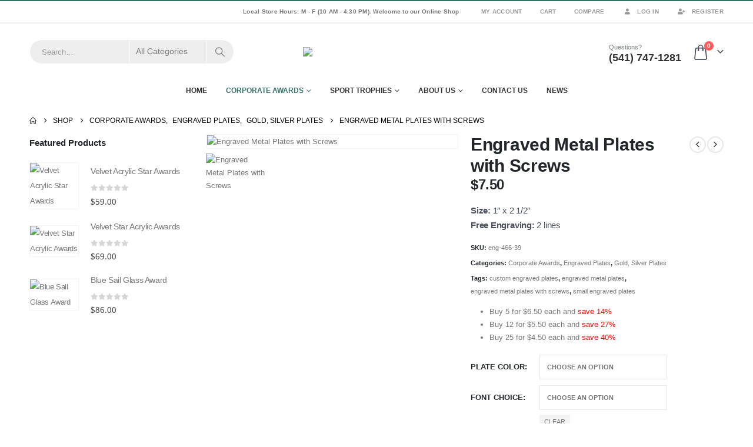

--- FILE ---
content_type: text/html; charset=UTF-8
request_url: https://wvawards.com/engraved-metal-plates-with-screws/
body_size: 34728
content:
	<!DOCTYPE html>
	<html class=""  lang="en-US" prefix="og: http://ogp.me/ns# fb: http://ogp.me/ns/fb#">
	<head>
		<meta http-equiv="X-UA-Compatible" content="IE=edge" />
		<meta http-equiv="Content-Type" content="text/html; charset=UTF-8" />
		<meta name="viewport" content="width=device-width, initial-scale=1, minimum-scale=1" />

		<link rel="profile" href="https://gmpg.org/xfn/11" />
		<link rel="pingback" href="https://wvawards.com/xmlrpc.php" />
		<title>Engraved Metal Plates with Screws | Willamette Valley Awards</title>

<!-- The SEO Framework by Sybre Waaijer -->
<meta name="robots" content="max-snippet:-1,max-image-preview:standard,max-video-preview:-1" />
<link rel="canonical" href="https://wvawards.com/engraved-metal-plates-with-screws/" />
<meta name="description" content="These engraved metal plates with screws have black letters that emphasize your special wording. They have notched corners and come in your choice of gold or silver." />
<meta property="og:type" content="product" />
<meta property="og:locale" content="en_US" />
<meta property="og:site_name" content="Willamette Valley Awards" />
<meta property="og:title" content="Engraved Metal Plates with Screws | Willamette Valley Awards" />
<meta property="og:description" content="These engraved metal plates with screws have black letters that emphasize your special wording. They have notched corners and come in your choice of gold or silver." />
<meta property="og:url" content="https://wvawards.com/engraved-metal-plates-with-screws/" />
<meta property="og:image" content="https://wvawards.com/wp-content/uploads/2010/08/product_e_n_engraved_metal_plates_with_screws__1.jpg" />
<meta property="og:image:width" content="500" />
<meta property="og:image:height" content="500" />
<meta property="og:image:alt" content="Engraved Metal Plates with Screws" />
<meta property="article:published_time" content="2010-08-03T12:27:36+00:00" />
<meta property="article:modified_time" content="2019-11-05T01:08:49+00:00" />
<meta name="twitter:card" content="summary_large_image" />
<meta name="twitter:title" content="Engraved Metal Plates with Screws | Willamette Valley Awards" />
<meta name="twitter:description" content="These engraved metal plates with screws have black letters that emphasize your special wording. They have notched corners and come in your choice of gold or silver." />
<meta name="twitter:image" content="https://wvawards.com/wp-content/uploads/2010/08/product_e_n_engraved_metal_plates_with_screws__1.jpg" />
<meta name="twitter:image:alt" content="Engraved Metal Plates with Screws" />
<script type="application/ld+json">{"@context":"https://schema.org","@graph":[{"@type":"WebSite","@id":"https://wvawards.com/#/schema/WebSite","url":"https://wvawards.com/","name":"Willamette Valley Awards","description":"Corporate awards, sports awards & trophies","inLanguage":"en-US","potentialAction":{"@type":"SearchAction","target":{"@type":"EntryPoint","urlTemplate":"https://wvawards.com/search/{search_term_string}/"},"query-input":"required name=search_term_string"},"publisher":{"@type":"Organization","@id":"https://wvawards.com/#/schema/Organization","name":"Willamette Valley Awards","url":"https://wvawards.com/"}},{"@type":"WebPage","@id":"https://wvawards.com/engraved-metal-plates-with-screws/","url":"https://wvawards.com/engraved-metal-plates-with-screws/","name":"Engraved Metal Plates with Screws | Willamette Valley Awards","description":"These engraved metal plates with screws have black letters that emphasize your special wording. They have notched corners and come in your choice of gold or silver.","inLanguage":"en-US","isPartOf":{"@id":"https://wvawards.com/#/schema/WebSite"},"breadcrumb":{"@type":"BreadcrumbList","@id":"https://wvawards.com/#/schema/BreadcrumbList","itemListElement":[{"@type":"ListItem","position":1,"item":"https://wvawards.com/","name":"Willamette Valley Awards"},{"@type":"ListItem","position":2,"item":"https://wvawards.com/shop/","name":"Shop"},{"@type":"ListItem","position":3,"name":"Engraved Metal Plates with Screws"}]},"potentialAction":{"@type":"ReadAction","target":"https://wvawards.com/engraved-metal-plates-with-screws/"},"datePublished":"2010-08-03T12:27:36+00:00","dateModified":"2019-11-05T01:08:49+00:00"}]}</script>
<!-- / The SEO Framework by Sybre Waaijer | 7.36ms meta | 0.31ms boot -->

<link rel='dns-prefetch' href='//www.googletagmanager.com' />
<link rel="alternate" type="application/rss+xml" title="Willamette Valley Awards &raquo; Feed" href="https://wvawards.com/feed/" />
<link rel="alternate" type="application/rss+xml" title="Willamette Valley Awards &raquo; Comments Feed" href="https://wvawards.com/comments/feed/" />
<link rel="alternate" title="oEmbed (JSON)" type="application/json+oembed" href="https://wvawards.com/wp-json/oembed/1.0/embed?url=https%3A%2F%2Fwvawards.com%2Fengraved-metal-plates-with-screws%2F" />
<link rel="alternate" title="oEmbed (XML)" type="text/xml+oembed" href="https://wvawards.com/wp-json/oembed/1.0/embed?url=https%3A%2F%2Fwvawards.com%2Fengraved-metal-plates-with-screws%2F&#038;format=xml" />
		<link rel="shortcut icon" href="" type="image/x-icon" />
				<link rel="apple-touch-icon" href="" />
				<link rel="apple-touch-icon" sizes="120x120" href="" />
				<link rel="apple-touch-icon" sizes="76x76" href="" />
				<link rel="apple-touch-icon" sizes="152x152" href="" />
		<link rel="preload" href="https://wvawards.com/wp-content/themes/porto/fonts/porto-font/porto.woff2" as="font" type="font/woff2" crossorigin fetchpriority="high"/><link rel="preload" href="https://wvawards.com/wp-content/themes/porto/fonts/fontawesome_optimized/fa-solid-900.woff2" as="font" type="font/woff2" crossorigin fetchpriority="high"/><link rel="preload" href="https://wvawards.com/wp-content/themes/porto/fonts/fontawesome_optimized/fa-regular-400.woff2" as="font" type="font/woff2" crossorigin fetchpriority="high"/><link rel="preload" href="https://wvawards.com/wp-content/themes/porto/fonts/fontawesome_optimized/fa-brands-400.woff2" as="font" type="font/woff2" crossorigin fetchpriority="high"/><link rel="preload" href="https://wvawards.com/wp-content/themes/porto/fonts/Simple-Line-Icons/Simple-Line-Icons.woff2" as="font" type="font/woff2" crossorigin fetchpriority="high"/>	<meta name="twitter:card" content="summary_large_image">
	<meta property="twitter:title" content="Engraved Metal Plates with Screws"/>
	<meta property="og:title" content="Engraved Metal Plates with Screws"/>
	<meta property="og:type" content="website"/>
	<meta property="og:url" content="https://wvawards.com/engraved-metal-plates-with-screws/"/>
	<meta property="og:site_name" content="Willamette Valley Awards"/>
	<meta property="og:description" content="These engraved metal plates with screws have black letters that emphasize your special wording. They have notched corners and come in your choice of gold or silver.Colors: gold or silver aluminum SKU: eng-466-39"/>

						<meta property="og:image" content="https://wvawards.com/wp-content/uploads/2010/08/product_e_n_engraved_metal_plates_with_screws__1.jpg"/>
				<style id='wp-img-auto-sizes-contain-inline-css'>
img:is([sizes=auto i],[sizes^="auto," i]){contain-intrinsic-size:3000px 1500px}
/*# sourceURL=wp-img-auto-sizes-contain-inline-css */
</style>
<link rel='stylesheet' id='wp-components-css' href='https://wvawards.com/wp-includes/css/dist/components/style.min.css' media='all' />
<link rel='stylesheet' id='flexible-shipping-ups-blocks-integration-frontend-css' href='https://wvawards.com/wp-content/plugins/flexible-shipping-ups/build/point-selection-block-frontend.css' media='all' />
<link rel='stylesheet' id='flexible-shipping-ups-blocks-integration-editor-css' href='https://wvawards.com/wp-content/plugins/flexible-shipping-ups/build/point-selection-block.css' media='all' />
<style id='wp-emoji-styles-inline-css'>

	img.wp-smiley, img.emoji {
		display: inline !important;
		border: none !important;
		box-shadow: none !important;
		height: 1em !important;
		width: 1em !important;
		margin: 0 0.07em !important;
		vertical-align: -0.1em !important;
		background: none !important;
		padding: 0 !important;
	}
/*# sourceURL=wp-emoji-styles-inline-css */
</style>
<style id='wp-block-library-inline-css'>
:root{--wp-block-synced-color:#7a00df;--wp-block-synced-color--rgb:122,0,223;--wp-bound-block-color:var(--wp-block-synced-color);--wp-editor-canvas-background:#ddd;--wp-admin-theme-color:#007cba;--wp-admin-theme-color--rgb:0,124,186;--wp-admin-theme-color-darker-10:#006ba1;--wp-admin-theme-color-darker-10--rgb:0,107,160.5;--wp-admin-theme-color-darker-20:#005a87;--wp-admin-theme-color-darker-20--rgb:0,90,135;--wp-admin-border-width-focus:2px}@media (min-resolution:192dpi){:root{--wp-admin-border-width-focus:1.5px}}.wp-element-button{cursor:pointer}:root .has-very-light-gray-background-color{background-color:#eee}:root .has-very-dark-gray-background-color{background-color:#313131}:root .has-very-light-gray-color{color:#eee}:root .has-very-dark-gray-color{color:#313131}:root .has-vivid-green-cyan-to-vivid-cyan-blue-gradient-background{background:linear-gradient(135deg,#00d084,#0693e3)}:root .has-purple-crush-gradient-background{background:linear-gradient(135deg,#34e2e4,#4721fb 50%,#ab1dfe)}:root .has-hazy-dawn-gradient-background{background:linear-gradient(135deg,#faaca8,#dad0ec)}:root .has-subdued-olive-gradient-background{background:linear-gradient(135deg,#fafae1,#67a671)}:root .has-atomic-cream-gradient-background{background:linear-gradient(135deg,#fdd79a,#004a59)}:root .has-nightshade-gradient-background{background:linear-gradient(135deg,#330968,#31cdcf)}:root .has-midnight-gradient-background{background:linear-gradient(135deg,#020381,#2874fc)}:root{--wp--preset--font-size--normal:16px;--wp--preset--font-size--huge:42px}.has-regular-font-size{font-size:1em}.has-larger-font-size{font-size:2.625em}.has-normal-font-size{font-size:var(--wp--preset--font-size--normal)}.has-huge-font-size{font-size:var(--wp--preset--font-size--huge)}.has-text-align-center{text-align:center}.has-text-align-left{text-align:left}.has-text-align-right{text-align:right}.has-fit-text{white-space:nowrap!important}#end-resizable-editor-section{display:none}.aligncenter{clear:both}.items-justified-left{justify-content:flex-start}.items-justified-center{justify-content:center}.items-justified-right{justify-content:flex-end}.items-justified-space-between{justify-content:space-between}.screen-reader-text{border:0;clip-path:inset(50%);height:1px;margin:-1px;overflow:hidden;padding:0;position:absolute;width:1px;word-wrap:normal!important}.screen-reader-text:focus{background-color:#ddd;clip-path:none;color:#444;display:block;font-size:1em;height:auto;left:5px;line-height:normal;padding:15px 23px 14px;text-decoration:none;top:5px;width:auto;z-index:100000}html :where(.has-border-color){border-style:solid}html :where([style*=border-top-color]){border-top-style:solid}html :where([style*=border-right-color]){border-right-style:solid}html :where([style*=border-bottom-color]){border-bottom-style:solid}html :where([style*=border-left-color]){border-left-style:solid}html :where([style*=border-width]){border-style:solid}html :where([style*=border-top-width]){border-top-style:solid}html :where([style*=border-right-width]){border-right-style:solid}html :where([style*=border-bottom-width]){border-bottom-style:solid}html :where([style*=border-left-width]){border-left-style:solid}html :where(img[class*=wp-image-]){height:auto;max-width:100%}:where(figure){margin:0 0 1em}html :where(.is-position-sticky){--wp-admin--admin-bar--position-offset:var(--wp-admin--admin-bar--height,0px)}@media screen and (max-width:600px){html :where(.is-position-sticky){--wp-admin--admin-bar--position-offset:0px}}

/*# sourceURL=wp-block-library-inline-css */
</style><style id='global-styles-inline-css'>
:root{--wp--preset--aspect-ratio--square: 1;--wp--preset--aspect-ratio--4-3: 4/3;--wp--preset--aspect-ratio--3-4: 3/4;--wp--preset--aspect-ratio--3-2: 3/2;--wp--preset--aspect-ratio--2-3: 2/3;--wp--preset--aspect-ratio--16-9: 16/9;--wp--preset--aspect-ratio--9-16: 9/16;--wp--preset--color--black: #000000;--wp--preset--color--cyan-bluish-gray: #abb8c3;--wp--preset--color--white: #ffffff;--wp--preset--color--pale-pink: #f78da7;--wp--preset--color--vivid-red: #cf2e2e;--wp--preset--color--luminous-vivid-orange: #ff6900;--wp--preset--color--luminous-vivid-amber: #fcb900;--wp--preset--color--light-green-cyan: #7bdcb5;--wp--preset--color--vivid-green-cyan: #00d084;--wp--preset--color--pale-cyan-blue: #8ed1fc;--wp--preset--color--vivid-cyan-blue: #0693e3;--wp--preset--color--vivid-purple: #9b51e0;--wp--preset--color--primary: var(--porto-primary-color);--wp--preset--color--secondary: var(--porto-secondary-color);--wp--preset--color--tertiary: var(--porto-tertiary-color);--wp--preset--color--quaternary: var(--porto-quaternary-color);--wp--preset--color--dark: var(--porto-dark-color);--wp--preset--color--light: var(--porto-light-color);--wp--preset--color--primary-hover: var(--porto-primary-light-5);--wp--preset--gradient--vivid-cyan-blue-to-vivid-purple: linear-gradient(135deg,rgb(6,147,227) 0%,rgb(155,81,224) 100%);--wp--preset--gradient--light-green-cyan-to-vivid-green-cyan: linear-gradient(135deg,rgb(122,220,180) 0%,rgb(0,208,130) 100%);--wp--preset--gradient--luminous-vivid-amber-to-luminous-vivid-orange: linear-gradient(135deg,rgb(252,185,0) 0%,rgb(255,105,0) 100%);--wp--preset--gradient--luminous-vivid-orange-to-vivid-red: linear-gradient(135deg,rgb(255,105,0) 0%,rgb(207,46,46) 100%);--wp--preset--gradient--very-light-gray-to-cyan-bluish-gray: linear-gradient(135deg,rgb(238,238,238) 0%,rgb(169,184,195) 100%);--wp--preset--gradient--cool-to-warm-spectrum: linear-gradient(135deg,rgb(74,234,220) 0%,rgb(151,120,209) 20%,rgb(207,42,186) 40%,rgb(238,44,130) 60%,rgb(251,105,98) 80%,rgb(254,248,76) 100%);--wp--preset--gradient--blush-light-purple: linear-gradient(135deg,rgb(255,206,236) 0%,rgb(152,150,240) 100%);--wp--preset--gradient--blush-bordeaux: linear-gradient(135deg,rgb(254,205,165) 0%,rgb(254,45,45) 50%,rgb(107,0,62) 100%);--wp--preset--gradient--luminous-dusk: linear-gradient(135deg,rgb(255,203,112) 0%,rgb(199,81,192) 50%,rgb(65,88,208) 100%);--wp--preset--gradient--pale-ocean: linear-gradient(135deg,rgb(255,245,203) 0%,rgb(182,227,212) 50%,rgb(51,167,181) 100%);--wp--preset--gradient--electric-grass: linear-gradient(135deg,rgb(202,248,128) 0%,rgb(113,206,126) 100%);--wp--preset--gradient--midnight: linear-gradient(135deg,rgb(2,3,129) 0%,rgb(40,116,252) 100%);--wp--preset--font-size--small: 13px;--wp--preset--font-size--medium: 20px;--wp--preset--font-size--large: 36px;--wp--preset--font-size--x-large: 42px;--wp--preset--spacing--20: 0.44rem;--wp--preset--spacing--30: 0.67rem;--wp--preset--spacing--40: 1rem;--wp--preset--spacing--50: 1.5rem;--wp--preset--spacing--60: 2.25rem;--wp--preset--spacing--70: 3.38rem;--wp--preset--spacing--80: 5.06rem;--wp--preset--shadow--natural: 6px 6px 9px rgba(0, 0, 0, 0.2);--wp--preset--shadow--deep: 12px 12px 50px rgba(0, 0, 0, 0.4);--wp--preset--shadow--sharp: 6px 6px 0px rgba(0, 0, 0, 0.2);--wp--preset--shadow--outlined: 6px 6px 0px -3px rgb(255, 255, 255), 6px 6px rgb(0, 0, 0);--wp--preset--shadow--crisp: 6px 6px 0px rgb(0, 0, 0);}:where(.is-layout-flex){gap: 0.5em;}:where(.is-layout-grid){gap: 0.5em;}body .is-layout-flex{display: flex;}.is-layout-flex{flex-wrap: wrap;align-items: center;}.is-layout-flex > :is(*, div){margin: 0;}body .is-layout-grid{display: grid;}.is-layout-grid > :is(*, div){margin: 0;}:where(.wp-block-columns.is-layout-flex){gap: 2em;}:where(.wp-block-columns.is-layout-grid){gap: 2em;}:where(.wp-block-post-template.is-layout-flex){gap: 1.25em;}:where(.wp-block-post-template.is-layout-grid){gap: 1.25em;}.has-black-color{color: var(--wp--preset--color--black) !important;}.has-cyan-bluish-gray-color{color: var(--wp--preset--color--cyan-bluish-gray) !important;}.has-white-color{color: var(--wp--preset--color--white) !important;}.has-pale-pink-color{color: var(--wp--preset--color--pale-pink) !important;}.has-vivid-red-color{color: var(--wp--preset--color--vivid-red) !important;}.has-luminous-vivid-orange-color{color: var(--wp--preset--color--luminous-vivid-orange) !important;}.has-luminous-vivid-amber-color{color: var(--wp--preset--color--luminous-vivid-amber) !important;}.has-light-green-cyan-color{color: var(--wp--preset--color--light-green-cyan) !important;}.has-vivid-green-cyan-color{color: var(--wp--preset--color--vivid-green-cyan) !important;}.has-pale-cyan-blue-color{color: var(--wp--preset--color--pale-cyan-blue) !important;}.has-vivid-cyan-blue-color{color: var(--wp--preset--color--vivid-cyan-blue) !important;}.has-vivid-purple-color{color: var(--wp--preset--color--vivid-purple) !important;}.has-black-background-color{background-color: var(--wp--preset--color--black) !important;}.has-cyan-bluish-gray-background-color{background-color: var(--wp--preset--color--cyan-bluish-gray) !important;}.has-white-background-color{background-color: var(--wp--preset--color--white) !important;}.has-pale-pink-background-color{background-color: var(--wp--preset--color--pale-pink) !important;}.has-vivid-red-background-color{background-color: var(--wp--preset--color--vivid-red) !important;}.has-luminous-vivid-orange-background-color{background-color: var(--wp--preset--color--luminous-vivid-orange) !important;}.has-luminous-vivid-amber-background-color{background-color: var(--wp--preset--color--luminous-vivid-amber) !important;}.has-light-green-cyan-background-color{background-color: var(--wp--preset--color--light-green-cyan) !important;}.has-vivid-green-cyan-background-color{background-color: var(--wp--preset--color--vivid-green-cyan) !important;}.has-pale-cyan-blue-background-color{background-color: var(--wp--preset--color--pale-cyan-blue) !important;}.has-vivid-cyan-blue-background-color{background-color: var(--wp--preset--color--vivid-cyan-blue) !important;}.has-vivid-purple-background-color{background-color: var(--wp--preset--color--vivid-purple) !important;}.has-black-border-color{border-color: var(--wp--preset--color--black) !important;}.has-cyan-bluish-gray-border-color{border-color: var(--wp--preset--color--cyan-bluish-gray) !important;}.has-white-border-color{border-color: var(--wp--preset--color--white) !important;}.has-pale-pink-border-color{border-color: var(--wp--preset--color--pale-pink) !important;}.has-vivid-red-border-color{border-color: var(--wp--preset--color--vivid-red) !important;}.has-luminous-vivid-orange-border-color{border-color: var(--wp--preset--color--luminous-vivid-orange) !important;}.has-luminous-vivid-amber-border-color{border-color: var(--wp--preset--color--luminous-vivid-amber) !important;}.has-light-green-cyan-border-color{border-color: var(--wp--preset--color--light-green-cyan) !important;}.has-vivid-green-cyan-border-color{border-color: var(--wp--preset--color--vivid-green-cyan) !important;}.has-pale-cyan-blue-border-color{border-color: var(--wp--preset--color--pale-cyan-blue) !important;}.has-vivid-cyan-blue-border-color{border-color: var(--wp--preset--color--vivid-cyan-blue) !important;}.has-vivid-purple-border-color{border-color: var(--wp--preset--color--vivid-purple) !important;}.has-vivid-cyan-blue-to-vivid-purple-gradient-background{background: var(--wp--preset--gradient--vivid-cyan-blue-to-vivid-purple) !important;}.has-light-green-cyan-to-vivid-green-cyan-gradient-background{background: var(--wp--preset--gradient--light-green-cyan-to-vivid-green-cyan) !important;}.has-luminous-vivid-amber-to-luminous-vivid-orange-gradient-background{background: var(--wp--preset--gradient--luminous-vivid-amber-to-luminous-vivid-orange) !important;}.has-luminous-vivid-orange-to-vivid-red-gradient-background{background: var(--wp--preset--gradient--luminous-vivid-orange-to-vivid-red) !important;}.has-very-light-gray-to-cyan-bluish-gray-gradient-background{background: var(--wp--preset--gradient--very-light-gray-to-cyan-bluish-gray) !important;}.has-cool-to-warm-spectrum-gradient-background{background: var(--wp--preset--gradient--cool-to-warm-spectrum) !important;}.has-blush-light-purple-gradient-background{background: var(--wp--preset--gradient--blush-light-purple) !important;}.has-blush-bordeaux-gradient-background{background: var(--wp--preset--gradient--blush-bordeaux) !important;}.has-luminous-dusk-gradient-background{background: var(--wp--preset--gradient--luminous-dusk) !important;}.has-pale-ocean-gradient-background{background: var(--wp--preset--gradient--pale-ocean) !important;}.has-electric-grass-gradient-background{background: var(--wp--preset--gradient--electric-grass) !important;}.has-midnight-gradient-background{background: var(--wp--preset--gradient--midnight) !important;}.has-small-font-size{font-size: var(--wp--preset--font-size--small) !important;}.has-medium-font-size{font-size: var(--wp--preset--font-size--medium) !important;}.has-large-font-size{font-size: var(--wp--preset--font-size--large) !important;}.has-x-large-font-size{font-size: var(--wp--preset--font-size--x-large) !important;}
/*# sourceURL=global-styles-inline-css */
</style>

<style id='classic-theme-styles-inline-css'>
/*! This file is auto-generated */
.wp-block-button__link{color:#fff;background-color:#32373c;border-radius:9999px;box-shadow:none;text-decoration:none;padding:calc(.667em + 2px) calc(1.333em + 2px);font-size:1.125em}.wp-block-file__button{background:#32373c;color:#fff;text-decoration:none}
/*# sourceURL=/wp-includes/css/classic-themes.min.css */
</style>
<link rel='stylesheet' id='contact-form-7-css' href='https://wvawards.com/wp-content/plugins/contact-form-7/includes/css/styles.css' media='all' />
<link rel='stylesheet' id='photoswipe-css' href='https://wvawards.com/wp-content/plugins/woocommerce/assets/css/photoswipe/photoswipe.min.css' media='all' />
<link rel='stylesheet' id='photoswipe-default-skin-css' href='https://wvawards.com/wp-content/plugins/woocommerce/assets/css/photoswipe/default-skin/default-skin.min.css' media='all' />
<style id='woocommerce-inline-inline-css'>
.woocommerce form .form-row .required { visibility: visible; }
/*# sourceURL=woocommerce-inline-inline-css */
</style>
<link rel='stylesheet' id='gateway-css' href='https://wvawards.com/wp-content/plugins/woocommerce-paypal-payments/modules/ppcp-button/assets/css/gateway.css' media='all' />
<link rel='stylesheet' id='adaptive-style-css' href='https://wvawards.com/wp-content/themes/porto-child/css/adaptive-custom.min.css' media='all' />
<link rel='stylesheet' id='slb_core-css' href='https://wvawards.com/wp-content/plugins/simple-lightbox/client/css/app.css' media='all' />
<link rel='stylesheet' id='porto-fs-progress-bar-css' href='https://wvawards.com/wp-content/themes/porto/inc/lib/woocommerce-shipping-progress-bar/shipping-progress-bar.css' media='all' />
<link rel='stylesheet' id='porto-css-vars-css' href='https://wvawards.com/wp-content/uploads/porto_styles/theme_css_vars.css' media='all' />
<link rel='stylesheet' id='js_composer_front-css' href='https://wvawards.com/wp-content/plugins/js_composer/assets/css/js_composer.min.css' media='all' />
<link rel='stylesheet' id='bootstrap-css' href='https://wvawards.com/wp-content/uploads/porto_styles/bootstrap.css' media='all' />
<link rel='stylesheet' id='porto-plugins-css' href='https://wvawards.com/wp-content/themes/porto/css/plugins_optimized.css' media='all' />
<link rel='stylesheet' id='porto-theme-css' href='https://wvawards.com/wp-content/themes/porto/css/theme.css' media='all' />
<link rel='stylesheet' id='porto-animate-css' href='https://wvawards.com/wp-content/themes/porto/css/part/animate.css' media='all' />
<link rel='stylesheet' id='porto-widget-contact-info-css' href='https://wvawards.com/wp-content/themes/porto/css/part/widget-contact-info.css' media='all' />
<link rel='stylesheet' id='porto-widget-text-css' href='https://wvawards.com/wp-content/themes/porto/css/part/widget-text.css' media='all' />
<link rel='stylesheet' id='porto-widget-tag-cloud-css' href='https://wvawards.com/wp-content/themes/porto/css/part/widget-tag-cloud.css' media='all' />
<link rel='stylesheet' id='porto-widget-follow-us-css' href='https://wvawards.com/wp-content/themes/porto/css/part/widget-follow-us.css' media='all' />
<link rel='stylesheet' id='porto-blog-legacy-css' href='https://wvawards.com/wp-content/themes/porto/css/part/blog-legacy.css' media='all' />
<link rel='stylesheet' id='porto-header-shop-css' href='https://wvawards.com/wp-content/themes/porto/css/part/header-shop.css' media='all' />
<link rel='stylesheet' id='porto-header-legacy-css' href='https://wvawards.com/wp-content/themes/porto/css/part/header-legacy.css' media='all' />
<link rel='stylesheet' id='porto-footer-legacy-css' href='https://wvawards.com/wp-content/themes/porto/css/part/footer-legacy.css' media='all' />
<link rel='stylesheet' id='porto-side-nav-panel-css' href='https://wvawards.com/wp-content/themes/porto/css/part/side-nav-panel.css' media='all' />
<link rel='stylesheet' id='porto-footer-ribbon-css' href='https://wvawards.com/wp-content/themes/porto/css/part/footer-ribbon.css' media='all' />
<link rel='stylesheet' id='porto-revslider-css' href='https://wvawards.com/wp-content/themes/porto/css/part/revslider.css' media='all' />
<link rel='stylesheet' id='porto-media-mobile-sidebar-css' href='https://wvawards.com/wp-content/themes/porto/css/part/media-mobile-sidebar.css' media='(max-width:991px)' />
<link rel='stylesheet' id='porto-shortcodes-css' href='https://wvawards.com/wp-content/uploads/porto_styles/shortcodes.css' media='all' />
<link rel='stylesheet' id='porto-theme-shop-css' href='https://wvawards.com/wp-content/themes/porto/css/theme_shop.css' media='all' />
<link rel='stylesheet' id='porto-only-product-css' href='https://wvawards.com/wp-content/themes/porto/css/part/only-product.css' media='all' />
<link rel='stylesheet' id='porto-shop-legacy-css' href='https://wvawards.com/wp-content/themes/porto/css/part/shop-legacy.css' media='all' />
<link rel='stylesheet' id='porto-shop-sidebar-base-css' href='https://wvawards.com/wp-content/themes/porto/css/part/shop-sidebar-base.css' media='all' />
<link rel='stylesheet' id='porto-theme-wpb-css' href='https://wvawards.com/wp-content/themes/porto/css/theme_wpb.css' media='all' />
<link rel='stylesheet' id='porto-dynamic-style-css' href='https://wvawards.com/wp-content/uploads/porto_styles/dynamic_style.css' media='all' />
<link rel='stylesheet' id='porto-type-builder-css' href='https://wvawards.com/wp-content/plugins/porto-functionality/builders/assets/type-builder.css' media='all' />
<link rel='stylesheet' id='porto-account-login-style-css' href='https://wvawards.com/wp-content/themes/porto/css/theme/shop/login-style/account-login.css' media='all' />
<link rel='stylesheet' id='porto-theme-woopage-css' href='https://wvawards.com/wp-content/themes/porto/css/theme/shop/other/woopage.css' media='all' />
<link rel='stylesheet' id='porto-style-css' href='https://wvawards.com/wp-content/themes/porto/style.css' media='all' />
<style id='porto-style-inline-css'>
.side-header-narrow-bar-logo{max-width:170px}#header,.sticky-header .header-main.sticky{border-top:2px solid #377268}@media (min-width:992px){#header{margin:0 0 10px 0}}.page-top ul.breadcrumb > li.home{display:inline-block}.page-top ul.breadcrumb > li.home a{position:relative;width:1em;text-indent:-9999px}.page-top ul.breadcrumb > li.home a:after{content:"\e883";font-family:'porto';float:left;text-indent:0}.product-images .img-thumbnail .inner,.product-images .img-thumbnail .inner img{-webkit-transform:none;transform:none}.sticky-product{position:fixed;top:0;left:0;width:100%;z-index:1001;background-color:#fff;box-shadow:0 3px 5px rgba(0,0,0,0.08);padding:15px 0}.sticky-product.pos-bottom{top:auto;bottom:var(--porto-icon-menus-mobile,0);box-shadow:0 -3px 5px rgba(0,0,0,0.08)}.sticky-product .container{display:-ms-flexbox;display:flex;-ms-flex-align:center;align-items:center;-ms-flex-wrap:wrap;flex-wrap:wrap}.sticky-product .sticky-image{max-width:60px;margin-right:15px}.sticky-product .add-to-cart{-ms-flex:1;flex:1;text-align:right;margin-top:5px}.sticky-product .product-name{font-size:16px;font-weight:600;line-height:inherit;margin-bottom:0}.sticky-product .sticky-detail{line-height:1.5;display:-ms-flexbox;display:flex}.sticky-product .star-rating{margin:5px 15px;font-size:1em}.sticky-product .availability{padding-top:2px}.sticky-product .sticky-detail .price{font-family:Open Sans,Open Sans,sans-serif;font-weight:400;margin-bottom:0;font-size:1.3em;line-height:1.5}.sticky-product.pos-top:not(.hide){top:0;opacity:1;visibility:visible;transform:translate3d( 0,0,0 )}.sticky-product.pos-top.scroll-down{opacity:0 !important;visibility:hidden;transform:translate3d( 0,-100%,0 )}.sticky-product.sticky-ready{transition:left .3s,visibility 0.3s,opacity 0.3s,transform 0.3s,top 0.3s ease}.sticky-product .quantity.extra-type{display:none}@media (min-width:992px){body.single-product .sticky-product .container{padding-left:calc(var(--porto-grid-gutter-width) / 2);padding-right:calc(var(--porto-grid-gutter-width) / 2)}}.sticky-product .container{padding-left:var(--porto-fluid-spacing);padding-right:var(--porto-fluid-spacing)}@media (max-width:768px){.sticky-product .sticky-image,.sticky-product .sticky-detail,.sticky-product{display:none}.sticky-product.show-mobile{display:block;padding-top:10px;padding-bottom:10px}.sticky-product.show-mobile .add-to-cart{margin-top:0}.sticky-product.show-mobile .single_add_to_cart_button{margin:0;width:100%}}#header.sticky-header .main-menu > li.menu-item > a,#header.sticky-header .main-menu > li.menu-custom-content a{color:#333333}#header.sticky-header .main-menu > li.menu-item:hover > a,#header.sticky-header .main-menu > li.menu-item.active:hover > a,#header.sticky-header .main-menu > li.menu-custom-content:hover a{color:#377268}.font-bold{font-weight:bold !important}.overflow-hidden{overflow:hidden}#header .searchform button{width:46px;padding:0}#header .header-contact span{margin-top:-2px!important;display:inline-block;font-size:11px;text-align:left;letter-spacing:0;color:#787d7f}#header .header-contact span b{font-size:18px;font-weight:700;display:block;line-height:15px;letter-spacing:0;color:#333333}#header .mobile-toggle{font-size:20px;padding:7px 10px;margin-left:0}.sticky-header #main-menu.centered .menu-center{text-align:left}.owl-carousel:not(.show-nav-title) .owl-nav [class*='owl-']{font-size:24px;width:1em;height:1em}.owl-carousel:not(.show-nav-title) .owl-nav .owl-prev:before{content:"\e829"}.owl-carousel:not(.show-nav-title) .owl-nav .owl-next:before{content:"\e828"}.home-banner-slider .owl-carousel .owl-nav [class*='owl-']{font-size:48px}.owl-carousel.nav-style-4 .owl-nav [class*="owl-"],.owl-carousel.nav-style-1 .owl-nav [class*="owl-"]{color:#bfbfbf}.product-image .inner{overflow:visible}ul.products .price,ul.product_list_widget li .product-details .amount,.widget ul.product_list_widget li .product-details .amount{font-family:'Oswald';font-weight:400;letter-spacing:.005em}ul.products li.product-col .price{font-size:18px;color:#2b2b2d}ul.products li.product-col h3{font-size:14px;color:#2b2b2d}.tabs.tabs-simple .featured-boxes{border-bottom:2px solid #eee;font-family:Oswald;font-weight:bold;margin-bottom:30px}.tabs.tabs-simple .featured-boxes{-webkit-justify-content:flex-start;-moz-justify-content:flex-start;-ms-flex-pack:start;justify-content:flex-start}.tabs.tabs-simple .featured-boxes > li{margin-bottom:-2px;padding-left:0;padding-right:30px}.tabs.tabs-simple .featured-boxes > li .nav-link{padding:10px 0 !important;border-bottom-width:2px !important;font-size:14px !important;letter-spacing:.05em}.tabs.tabs-simple .nav-tabs > li .nav-link,.tabs.tabs-simple .nav-tabs > li .nav-link:hover,.tabs.tabs-simple .nav-tabs > li .nav-link:focus{color:#282d3b}.tabs.tabs-simple .nav-tabs > li .nav-link:hover,.tabs.tabs-simple .nav-tabs > li .nav-link:focus,.tabs.tabs-simple .nav-tabs > li.active .nav-link:hover,.tabs.tabs-simple .nav-tabs > li.active .nav-link:focus,.tabs.tabs-simple .nav-tabs > li.active .nav-link{color:#377268}.no-breadcrumbs .main-content,body.woocommerce .main-content,.no-breadcrumbs .left-sidebar,body.woocommerce .left-sidebar,.no-breadcrumbs .right-sidebar,body.woocommerce .right-sidebar{padding-top:0}#footer .widgettitle,#footer .widget-title{font-size:16px;text-transform:uppercase}#footer .contact-info .contact-details strong{font-family:Oswald;font-size:13px;font-weight:400;text-transform:uppercase}#footer .widget.contact-info .contact-details i{display:none}#footer .widget.contact-info .contact-details strong,#footer .widget.contact-info .contact-details span{line-height:20px;padding-left:0}#footer .footer-main > .container:after{content:'';position:absolute;left:15px;bottom:0;width:calc(100% - 30px);border-bottom:1px solid #353a3e}#footer .widget_wysija_cont .wysija-input,#footer .widget_wysija_cont .wysija-submit{font-size:13px}#footer .widget_wysija_cont .wysija-submit{background:#393939;color:#fff;padding-left:20px;padding-right:20px;text-transform:uppercase;font-weight:600}.newsletter-popup-form .formError .formErrorContent{color:#fff !important;width:165px}.newsletter-popup-form .wysija-submit:hover{background:#e6e6e6}.newsletter-popup-form{position:relative;max-width:700px;width:100%;margin-left:auto;margin-right:auto;box-shadow:0 10px 25px rgba(0,0,0,0.5);background:url(//sw-themes.com/porto_dummy/wp-content/uploads/2016/06/newsletter_popup_bg.jpg) no-repeat;background-size:cover;padding:30px 30px 10px;background-position:bottom right}.newsletter-popup-form .porto-modal-content{max-width:332px;padding:0;text-align:center;width:100%;background:none}.newsletter-popup-form h2{color:#313131;font-size:16px;font-weight:700;letter-spacing:0;margin:20px 0 12px}.newsletter-popup-form .widget_wysija{color:#444;font-size:13px;line-height:1.4}.newsletter-popup-form .widget_wysija:after{content:'';display:block;clear:both}.newsletter-popup-form .wysija-paragraph{float:left;margin-top:0;text-align:left;width:83%;margin-bottom:15px}.newsletter-popup-form .wysija-submit{background:#fff;border-color:#ccc;border-radius:0 5px 5px 0;color:#686868;float:left;margin-left:-2px;margin-top:0;padding:0 12px;height:34px}.newsletter-popup-form .wysija-input{border:1px solid #ccc;border-radius:5px 0 0 5px;box-shadow:0 1px 1px rgba(0,0,0,0.075) inset;color:#bfbfa6;font-size:13px;padding:7px 12px;width:100%}.newsletter-popup-form .checkbox{color:#777;font-size:11px}.newsletter-notification-form > .vc_column-inner{padding-top:0 !important}.rtl .newsletter-popup-form .wysija-paragraph{float:right;text-align:right}.rtl .newsletter-popup-form .wysija-submit{border-radius:5px 0 0 5px;float:right;margin-right:-2px;margin-left:0}.rtl .newsletter-popup-form .wysija-input{border-radius:0 5px 5px 0}.rtl #header .header-contact span,.rtl .sticky-header #main-menu.centered .menu-center{text-align:right}.rtl .tabs.tabs-simple .featured-boxes > li{padding-right:0;padding-left:30px}.rtl #footer .widget.contact-info .contact-details strong,.rtl #footer .widget.contact-info .contact-details span{padding-right:0}
/*# sourceURL=porto-style-inline-css */
</style>
<link rel='stylesheet' id='porto-360-gallery-css' href='https://wvawards.com/wp-content/themes/porto/inc/lib/threesixty/threesixty.css' media='all' />
<script type="text/template" id="tmpl-variation-template">
	<div class="woocommerce-variation-description">{{{ data.variation.variation_description }}}</div>
	<div class="woocommerce-variation-price">{{{ data.variation.price_html }}}</div>
	<div class="woocommerce-variation-availability">{{{ data.variation.availability_html }}}</div>
</script>
<script type="text/template" id="tmpl-unavailable-variation-template">
	<p role="alert">Sorry, this product is unavailable. Please choose a different combination.</p>
</script>
<script id="woocommerce-google-analytics-integration-gtag-js-after">
/* Google Analytics for WooCommerce (gtag.js) */
					window.dataLayer = window.dataLayer || [];
					function gtag(){dataLayer.push(arguments);}
					// Set up default consent state.
					for ( const mode of [{"analytics_storage":"denied","ad_storage":"denied","ad_user_data":"denied","ad_personalization":"denied","region":["AT","BE","BG","HR","CY","CZ","DK","EE","FI","FR","DE","GR","HU","IS","IE","IT","LV","LI","LT","LU","MT","NL","NO","PL","PT","RO","SK","SI","ES","SE","GB","CH"]}] || [] ) {
						gtag( "consent", "default", { "wait_for_update": 500, ...mode } );
					}
					gtag("js", new Date());
					gtag("set", "developer_id.dOGY3NW", true);
					gtag("config", "GT-P36CBL8", {"track_404":true,"allow_google_signals":false,"logged_in":false,"linker":{"domains":[],"allow_incoming":false},"custom_map":{"dimension1":"logged_in"}});
//# sourceURL=woocommerce-google-analytics-integration-gtag-js-after
</script>
<script src="https://wvawards.com/wp-includes/js/jquery/jquery.min.js" id="jquery-core-js"></script>
<script src="https://wvawards.com/wp-includes/js/jquery/jquery-migrate.min.js" id="jquery-migrate-js"></script>
<script src="//wvawards.com/wp-content/plugins/revslider/sr6/assets/js/rbtools.min.js" async id="tp-tools-js"></script>
<script src="//wvawards.com/wp-content/plugins/revslider/sr6/assets/js/rs6.min.js" async id="revmin-js"></script>
<script src="https://wvawards.com/wp-content/plugins/woocommerce/assets/js/jquery-blockui/jquery.blockUI.min.js" id="wc-jquery-blockui-js" data-wp-strategy="defer"></script>
<script id="wc-add-to-cart-js-extra">
var wc_add_to_cart_params = {"ajax_url":"/wp-admin/admin-ajax.php","wc_ajax_url":"/?wc-ajax=%%endpoint%%","i18n_view_cart":"View cart","cart_url":"https://wvawards.com/cart/","is_cart":"","cart_redirect_after_add":"yes"};
//# sourceURL=wc-add-to-cart-js-extra
</script>
<script src="https://wvawards.com/wp-content/plugins/woocommerce/assets/js/frontend/add-to-cart.min.js" id="wc-add-to-cart-js" data-wp-strategy="defer"></script>
<script src="https://wvawards.com/wp-content/plugins/woocommerce/assets/js/photoswipe/photoswipe.min.js" id="wc-photoswipe-js" defer data-wp-strategy="defer"></script>
<script src="https://wvawards.com/wp-content/plugins/woocommerce/assets/js/photoswipe/photoswipe-ui-default.min.js" id="wc-photoswipe-ui-default-js" defer data-wp-strategy="defer"></script>
<script id="wc-single-product-js-extra">
var wc_single_product_params = {"i18n_required_rating_text":"Please select a rating","i18n_rating_options":["1 of 5 stars","2 of 5 stars","3 of 5 stars","4 of 5 stars","5 of 5 stars"],"i18n_product_gallery_trigger_text":"View full-screen image gallery","review_rating_required":"yes","flexslider":{"rtl":false,"animation":"slide","smoothHeight":true,"directionNav":false,"controlNav":"thumbnails","slideshow":false,"animationSpeed":500,"animationLoop":false,"allowOneSlide":false},"zoom_enabled":"","zoom_options":[],"photoswipe_enabled":"1","photoswipe_options":{"shareEl":false,"closeOnScroll":false,"history":false,"hideAnimationDuration":0,"showAnimationDuration":0},"flexslider_enabled":""};
//# sourceURL=wc-single-product-js-extra
</script>
<script src="https://wvawards.com/wp-content/plugins/woocommerce/assets/js/frontend/single-product.min.js" id="wc-single-product-js" defer data-wp-strategy="defer"></script>
<script src="https://wvawards.com/wp-content/plugins/woocommerce/assets/js/js-cookie/js.cookie.min.js" id="wc-js-cookie-js" data-wp-strategy="defer"></script>
<script src="https://wvawards.com/wp-content/plugins/js_composer/assets/js/vendors/woocommerce-add-to-cart.js" id="vc_woocommerce-add-to-cart-js-js"></script>
<script id="wc-cart-fragments-js-extra">
var wc_cart_fragments_params = {"ajax_url":"/wp-admin/admin-ajax.php","wc_ajax_url":"/?wc-ajax=%%endpoint%%","cart_hash_key":"wc_cart_hash_d67d95b4d5b0f22a708a062375e0869d","fragment_name":"wc_fragments_d67d95b4d5b0f22a708a062375e0869d","request_timeout":"15000"};
//# sourceURL=wc-cart-fragments-js-extra
</script>
<script src="https://wvawards.com/wp-content/plugins/woocommerce/assets/js/frontend/cart-fragments.min.js" id="wc-cart-fragments-js" defer data-wp-strategy="defer"></script>

<!-- Google tag (gtag.js) snippet added by Site Kit -->
<!-- Google Analytics snippet added by Site Kit -->
<script src="https://www.googletagmanager.com/gtag/js?id=GT-P36CBL8" id="google_gtagjs-js" async></script>
<script id="google_gtagjs-js-after">
window.dataLayer = window.dataLayer || [];function gtag(){dataLayer.push(arguments);}
gtag("set","linker",{"domains":["wvawards.com"]});
gtag("js", new Date());
gtag("set", "developer_id.dZTNiMT", true);
gtag("config", "GT-P36CBL8");
//# sourceURL=google_gtagjs-js-after
</script>
<script></script><link rel="https://api.w.org/" href="https://wvawards.com/wp-json/" /><link rel="alternate" title="JSON" type="application/json" href="https://wvawards.com/wp-json/wp/v2/product/6058" /><link rel="EditURI" type="application/rsd+xml" title="RSD" href="https://wvawards.com/xmlrpc.php?rsd" />
<meta name="generator" content="Site Kit by Google 1.170.0" />	<script>var wp_max_upload_size = 3221225472;</script>
		<script type="text/javascript" id="webfont-queue">
		WebFontConfig = {
			google: { families: [ 'Open+Sans:300,400,500,600,700,800','Shadows+Into+Light:400,700','Playfair+Display:400,700','Oswald:400,500,600,700,800' ] }
		};
		(function(d) {
			var wf = d.createElement('script'), s = d.scripts[d.scripts.length - 1];
			wf.src = 'https://wvawards.com/wp-content/themes/porto/js/libs/webfont.js';
			wf.async = true;
			s.parentNode.insertBefore(wf, s);
		})(document);</script>
			<noscript><style>.woocommerce-product-gallery{ opacity: 1 !important; }</style></noscript>
	<meta name="generator" content="Powered by WPBakery Page Builder - drag and drop page builder for WordPress."/>
<meta name="generator" content="Powered by Slider Revolution 6.7.39 - responsive, Mobile-Friendly Slider Plugin for WordPress with comfortable drag and drop interface." />
<script>function setREVStartSize(e){
			//window.requestAnimationFrame(function() {
				window.RSIW = window.RSIW===undefined ? window.innerWidth : window.RSIW;
				window.RSIH = window.RSIH===undefined ? window.innerHeight : window.RSIH;
				try {
					var pw = document.getElementById(e.c).parentNode.offsetWidth,
						newh;
					pw = pw===0 || isNaN(pw) || (e.l=="fullwidth" || e.layout=="fullwidth") ? window.RSIW : pw;
					e.tabw = e.tabw===undefined ? 0 : parseInt(e.tabw);
					e.thumbw = e.thumbw===undefined ? 0 : parseInt(e.thumbw);
					e.tabh = e.tabh===undefined ? 0 : parseInt(e.tabh);
					e.thumbh = e.thumbh===undefined ? 0 : parseInt(e.thumbh);
					e.tabhide = e.tabhide===undefined ? 0 : parseInt(e.tabhide);
					e.thumbhide = e.thumbhide===undefined ? 0 : parseInt(e.thumbhide);
					e.mh = e.mh===undefined || e.mh=="" || e.mh==="auto" ? 0 : parseInt(e.mh,0);
					if(e.layout==="fullscreen" || e.l==="fullscreen")
						newh = Math.max(e.mh,window.RSIH);
					else{
						e.gw = Array.isArray(e.gw) ? e.gw : [e.gw];
						for (var i in e.rl) if (e.gw[i]===undefined || e.gw[i]===0) e.gw[i] = e.gw[i-1];
						e.gh = e.el===undefined || e.el==="" || (Array.isArray(e.el) && e.el.length==0)? e.gh : e.el;
						e.gh = Array.isArray(e.gh) ? e.gh : [e.gh];
						for (var i in e.rl) if (e.gh[i]===undefined || e.gh[i]===0) e.gh[i] = e.gh[i-1];
											
						var nl = new Array(e.rl.length),
							ix = 0,
							sl;
						e.tabw = e.tabhide>=pw ? 0 : e.tabw;
						e.thumbw = e.thumbhide>=pw ? 0 : e.thumbw;
						e.tabh = e.tabhide>=pw ? 0 : e.tabh;
						e.thumbh = e.thumbhide>=pw ? 0 : e.thumbh;
						for (var i in e.rl) nl[i] = e.rl[i]<window.RSIW ? 0 : e.rl[i];
						sl = nl[0];
						for (var i in nl) if (sl>nl[i] && nl[i]>0) { sl = nl[i]; ix=i;}
						var m = pw>(e.gw[ix]+e.tabw+e.thumbw) ? 1 : (pw-(e.tabw+e.thumbw)) / (e.gw[ix]);
						newh =  (e.gh[ix] * m) + (e.tabh + e.thumbh);
					}
					var el = document.getElementById(e.c);
					if (el!==null && el) el.style.height = newh+"px";
					el = document.getElementById(e.c+"_wrapper");
					if (el!==null && el) {
						el.style.height = newh+"px";
						el.style.display = "block";
					}
				} catch(e){
					console.log("Failure at Presize of Slider:" + e)
				}
			//});
		  };</script>
<noscript><style> .wpb_animate_when_almost_visible { opacity: 1; }</style></noscript>	<link rel='stylesheet' id='wc-blocks-style-css' href='https://wvawards.com/wp-content/plugins/woocommerce/assets/client/blocks/wc-blocks.css' media='all' />
<link rel='stylesheet' id='rs-plugin-settings-css' href='//wvawards.com/wp-content/plugins/revslider/sr6/assets/css/rs6.css' media='all' />
<style id='rs-plugin-settings-inline-css'>
#rs-demo-id {}
/*# sourceURL=rs-plugin-settings-inline-css */
</style>
</head>
	<body class="wp-singular product-template-default single single-product postid-6058 wp-embed-responsive wp-theme-porto wp-child-theme-porto-child theme-porto woocommerce woocommerce-page woocommerce-no-js login-popup full blog-1 wpb-js-composer js-comp-ver-8.7.2 vc_responsive">
	
	<div class="page-wrapper"><!-- page wrapper -->
		
											<!-- header wrapper -->
				<div class="header-wrapper">
										<header id="header" class="header-separate header-4 logo-center sticky-menu-header">
		<div class="header-top">
		<div class="container">
			<div class="header-left">
							</div>
			<div class="header-right">
				<span class="welcome-msg">Local Store Hours: M - F (10 AM - 4.30 PM).  Welcome to our Online Shop</span><span class="gap">|</span><ul id="menu-top-navigation" class="top-links mega-menu show-arrow"><li id="nav-menu-item-24741" class="menu-item menu-item-type-post_type menu-item-object-page narrow"><a title="						" href="https://wvawards.com/my-account/">My Account</a></li>
<li id="nav-menu-item-24770" class="menu-item menu-item-type-post_type menu-item-object-page narrow"><a title="						" href="https://wvawards.com/cart/">Cart</a></li>
<li id="nav-menu-item-25245" class="menu-item menu-item-type-custom menu-item-object-custom narrow pos-center"><a target="_blank" href="/?action=yith-woocompare-view-table&#038;iframe=yes">Compare</a></li>
<li class="menu-item"><a class="porto-link-login" href="https://wvawards.com/my-account/"><i class="fas fa-user"></i>Log In</a></li><li class="menu-item"><a class="porto-link-register" href="https://wvawards.com/my-account/"><i class="fas fa-user-plus"></i>Register</a></li></ul>			</div>
		</div>
	</div>
	
	<div class="header-main">
		<div class="container">
			<div class="header-left">
				<div class="searchform-popup advanced-search-layout search-rounded"><a  class="search-toggle" role="button" aria-label="Search Toggle" href="#"><i class="porto-icon-magnifier"></i><span class="search-text">Search</span></a>	<form action="https://wvawards.com/" method="get"
		class="searchform search-layout-advanced searchform-cats">
		<div class="searchform-fields">
			<span class="text"><input name="s" type="text" value="" placeholder="Search&hellip;" autocomplete="off" /></span>
							<input type="hidden" name="post_type" value="product"/>
				<select aria-label="Search Categories"  name='product_cat' id='product_cat' class='cat'>
	<option value='0'>All Categories</option>
	<option class="level-0" value="default-category">WVAwards &#8211; Corporate Awards, Sport Trophies, and Gifts</option>
	<option class="level-1" value="featured-products">&nbsp;&nbsp;&nbsp;Featured Products</option>
	<option class="level-1" value="recommended-products">&nbsp;&nbsp;&nbsp;Recommended Products</option>
	<option class="level-0" value="corporate-awards">Corporate Awards</option>
	<option class="level-1" value="acrylic-awards">&nbsp;&nbsp;&nbsp;Acrylic Awards</option>
	<option class="level-2" value="stars">&nbsp;&nbsp;&nbsp;&nbsp;&nbsp;&nbsp;Stars</option>
	<option class="level-2" value="with-bases">&nbsp;&nbsp;&nbsp;&nbsp;&nbsp;&nbsp;With Bases</option>
	<option class="level-2" value="free-standing">&nbsp;&nbsp;&nbsp;&nbsp;&nbsp;&nbsp;Free Standing</option>
	<option class="level-2" value="in-color">&nbsp;&nbsp;&nbsp;&nbsp;&nbsp;&nbsp;In Color</option>
	<option class="level-2" value="plaques">&nbsp;&nbsp;&nbsp;&nbsp;&nbsp;&nbsp;Plaques</option>
	<option class="level-1" value="art-glass-awards">&nbsp;&nbsp;&nbsp;Art Glass Awards</option>
	<option class="level-1" value="clocks">&nbsp;&nbsp;&nbsp;Mantle &amp; Desk Clocks</option>
	<option class="level-1" value="crystal-awards">&nbsp;&nbsp;&nbsp;Crystal Awards</option>
	<option class="level-2" value="engraved-bases">&nbsp;&nbsp;&nbsp;&nbsp;&nbsp;&nbsp;Engraved Bases</option>
	<option class="level-2" value="etched">&nbsp;&nbsp;&nbsp;&nbsp;&nbsp;&nbsp;Etched</option>
	<option class="level-2" value="golf-1">&nbsp;&nbsp;&nbsp;&nbsp;&nbsp;&nbsp;Golf</option>
	<option class="level-1" value="engraved-plates">&nbsp;&nbsp;&nbsp;Engraved Plates</option>
	<option class="level-2" value="black-plates">&nbsp;&nbsp;&nbsp;&nbsp;&nbsp;&nbsp;Black Plates</option>
	<option class="level-2" value="gold-silver-plates">&nbsp;&nbsp;&nbsp;&nbsp;&nbsp;&nbsp;Gold, Silver Plates</option>
	<option class="level-1" value="gifts-promos">&nbsp;&nbsp;&nbsp;Gifts, Promos</option>
	<option class="level-2" value="fun-figurines">&nbsp;&nbsp;&nbsp;&nbsp;&nbsp;&nbsp;Fun Figurines</option>
	<option class="level-2" value="wine-boxes-games">&nbsp;&nbsp;&nbsp;&nbsp;&nbsp;&nbsp;Wine Boxes, Games</option>
	<option class="level-2" value="misc-gifts">&nbsp;&nbsp;&nbsp;&nbsp;&nbsp;&nbsp;Misc. Gifts</option>
	<option class="level-1" value="leaders-heroes">&nbsp;&nbsp;&nbsp;Leaders Heroes</option>
	<option class="level-2" value="patriotic-military">&nbsp;&nbsp;&nbsp;&nbsp;&nbsp;&nbsp;Patriotic, Military</option>
	<option class="level-2" value="firefighter-awards">&nbsp;&nbsp;&nbsp;&nbsp;&nbsp;&nbsp;Firefighter Awards</option>
	<option class="level-2" value="corporate-gavels">&nbsp;&nbsp;&nbsp;&nbsp;&nbsp;&nbsp;Corporate, Gavels</option>
	<option class="level-1" value="name-tags-plates">&nbsp;&nbsp;&nbsp;Name Tags, Plates</option>
	<option class="level-2" value="name-tags-badges">&nbsp;&nbsp;&nbsp;&nbsp;&nbsp;&nbsp;Name Tags, Badges</option>
	<option class="level-2" value="name-plates-wedges">&nbsp;&nbsp;&nbsp;&nbsp;&nbsp;&nbsp;Name plates, wedges</option>
	<option class="level-2" value="industrial-labels">&nbsp;&nbsp;&nbsp;&nbsp;&nbsp;&nbsp;Industrial Labels</option>
	<option class="level-1" value="perpetuals">&nbsp;&nbsp;&nbsp;Perpetuals</option>
	<option class="level-1" value="plaque-awards">&nbsp;&nbsp;&nbsp;Plaque Awards</option>
	<option class="level-2" value="value-plaques">&nbsp;&nbsp;&nbsp;&nbsp;&nbsp;&nbsp;Value Plaques</option>
	<option class="level-2" value="walnut-plaques">&nbsp;&nbsp;&nbsp;&nbsp;&nbsp;&nbsp;Walnut Plaques</option>
	<option class="level-2" value="other-choices">&nbsp;&nbsp;&nbsp;&nbsp;&nbsp;&nbsp;Rosewood, Black, Shapes</option>
	<option class="level-2" value="photo-full-color">&nbsp;&nbsp;&nbsp;&nbsp;&nbsp;&nbsp;Photo, Full Color</option>
	<option class="level-1" value="trophy-cups">&nbsp;&nbsp;&nbsp;Trophy Cups</option>
	<option class="level-0" value="sport-trophies">Sport Trophies</option>
	<option class="level-1" value="academics">&nbsp;&nbsp;&nbsp;Academics</option>
	<option class="level-2" value="medals">&nbsp;&nbsp;&nbsp;&nbsp;&nbsp;&nbsp;Medals</option>
	<option class="level-2" value="trophies-plaques">&nbsp;&nbsp;&nbsp;&nbsp;&nbsp;&nbsp;Trophies, Plaques</option>
	<option class="level-1" value="baseball">&nbsp;&nbsp;&nbsp;Baseball</option>
	<option class="level-2" value="trophies-1-baseball">&nbsp;&nbsp;&nbsp;&nbsp;&nbsp;&nbsp;Trophies</option>
	<option class="level-2" value="resin-trophies-1">&nbsp;&nbsp;&nbsp;&nbsp;&nbsp;&nbsp;Resin Trophies</option>
	<option class="level-2" value="medals-plaques-team-1-baseball">&nbsp;&nbsp;&nbsp;&nbsp;&nbsp;&nbsp;Medals, Plaques, Team</option>
	<option class="level-1" value="basketball">&nbsp;&nbsp;&nbsp;Basketball</option>
	<option class="level-2" value="trophies-1-basketball">&nbsp;&nbsp;&nbsp;&nbsp;&nbsp;&nbsp;Trophies</option>
	<option class="level-2" value="resin-trophies-1-basketball">&nbsp;&nbsp;&nbsp;&nbsp;&nbsp;&nbsp;Resin Trophies</option>
	<option class="level-2" value="medals-plaques-team-1">&nbsp;&nbsp;&nbsp;&nbsp;&nbsp;&nbsp;Medals, Plaques, Team</option>
	<option class="level-1" value="cheerleading">&nbsp;&nbsp;&nbsp;Cheerleading</option>
	<option class="level-2" value="trophies">&nbsp;&nbsp;&nbsp;&nbsp;&nbsp;&nbsp;Trophies</option>
	<option class="level-2" value="medals-plaques-1-cheerleading">&nbsp;&nbsp;&nbsp;&nbsp;&nbsp;&nbsp;Medals, Plaques</option>
	<option class="level-1" value="custom-insert-medals">&nbsp;&nbsp;&nbsp;Custom Insert Medals</option>
	<option class="level-1" value="football">&nbsp;&nbsp;&nbsp;Football</option>
	<option class="level-2" value="fantasy-football">&nbsp;&nbsp;&nbsp;&nbsp;&nbsp;&nbsp;Fantasy Football</option>
	<option class="level-2" value="medals-plaques-team">&nbsp;&nbsp;&nbsp;&nbsp;&nbsp;&nbsp;Medals, Plaques, Team</option>
	<option class="level-2" value="resin-trophies-1-football">&nbsp;&nbsp;&nbsp;&nbsp;&nbsp;&nbsp;Resin Trophies</option>
	<option class="level-2" value="trophies-1-football">&nbsp;&nbsp;&nbsp;&nbsp;&nbsp;&nbsp;Trophies</option>
	<option class="level-1" value="golf">&nbsp;&nbsp;&nbsp;Golf</option>
	<option class="level-2" value="medals-plaques">&nbsp;&nbsp;&nbsp;&nbsp;&nbsp;&nbsp;Medals, Plaques</option>
	<option class="level-2" value="trophies-1-golf">&nbsp;&nbsp;&nbsp;&nbsp;&nbsp;&nbsp;Golf Trophies</option>
	<option class="level-2" value="crystal">&nbsp;&nbsp;&nbsp;&nbsp;&nbsp;&nbsp;Crystal</option>
	<option class="level-1" value="misc-activities">&nbsp;&nbsp;&nbsp;Misc. Activities</option>
	<option class="level-2" value="cars">&nbsp;&nbsp;&nbsp;&nbsp;&nbsp;&nbsp;Cars, Derby</option>
	<option class="level-2" value="cook-offs">&nbsp;&nbsp;&nbsp;&nbsp;&nbsp;&nbsp;Cookoffs</option>
	<option class="level-2" value="games">&nbsp;&nbsp;&nbsp;&nbsp;&nbsp;&nbsp;Games</option>
	<option class="level-2" value="seasonal">&nbsp;&nbsp;&nbsp;&nbsp;&nbsp;&nbsp;Seasonal</option>
	<option class="level-1" value="music-drama">&nbsp;&nbsp;&nbsp;Music, Drama, &amp; Art</option>
	<option class="level-2" value="plaques-medals">&nbsp;&nbsp;&nbsp;&nbsp;&nbsp;&nbsp;Plaques, Medals</option>
	<option class="level-2" value="trophies-1-music-drama">&nbsp;&nbsp;&nbsp;&nbsp;&nbsp;&nbsp;Trophies</option>
	<option class="level-1" value="other-sports-a-to-z">&nbsp;&nbsp;&nbsp;Other Sports</option>
	<option class="level-2" value="a-to-h-sports">&nbsp;&nbsp;&nbsp;&nbsp;&nbsp;&nbsp;A through H</option>
	<option class="level-2" value="i-through-z">&nbsp;&nbsp;&nbsp;&nbsp;&nbsp;&nbsp;I through Z</option>
	<option class="level-1" value="soccer">&nbsp;&nbsp;&nbsp;Soccer</option>
	<option class="level-2" value="resin-trophies">&nbsp;&nbsp;&nbsp;&nbsp;&nbsp;&nbsp;Resin Trophies</option>
	<option class="level-2" value="assembled-trophies">&nbsp;&nbsp;&nbsp;&nbsp;&nbsp;&nbsp;Assembled Trophies</option>
	<option class="level-2" value="medals-plaques-team-1-soccer">&nbsp;&nbsp;&nbsp;&nbsp;&nbsp;&nbsp;Medals-Plaques-Team</option>
	<option class="level-1" value="softball-trophies">&nbsp;&nbsp;&nbsp;Softball</option>
	<option class="level-2" value="trophies-1-softball-trophies">&nbsp;&nbsp;&nbsp;&nbsp;&nbsp;&nbsp;Trophies</option>
	<option class="level-2" value="resin-trophies-1-softball-trophies">&nbsp;&nbsp;&nbsp;&nbsp;&nbsp;&nbsp;Resin Trophies</option>
	<option class="level-2" value="medals-plaques-1-softball-trophies">&nbsp;&nbsp;&nbsp;&nbsp;&nbsp;&nbsp;Medals, Plaques</option>
	<option class="level-1" value="swimming">&nbsp;&nbsp;&nbsp;Swimming</option>
	<option class="level-2" value="trophies-1">&nbsp;&nbsp;&nbsp;&nbsp;&nbsp;&nbsp;Swimming Trophies</option>
	<option class="level-2" value="plaques-medals-1">&nbsp;&nbsp;&nbsp;&nbsp;&nbsp;&nbsp;Plaques, Medals</option>
	<option class="level-1" value="team-awards">&nbsp;&nbsp;&nbsp;Team Awards</option>
	<option class="level-2" value="cups">&nbsp;&nbsp;&nbsp;&nbsp;&nbsp;&nbsp;Cups</option>
	<option class="level-2" value="plaques-trophies">&nbsp;&nbsp;&nbsp;&nbsp;&nbsp;&nbsp;Plaques, Trophies</option>
	<option class="level-2" value="medals-ribbons">&nbsp;&nbsp;&nbsp;&nbsp;&nbsp;&nbsp;Medals, Ribbons</option>
	<option class="level-1" value="track-field">&nbsp;&nbsp;&nbsp;Track, Cross Country</option>
	<option class="level-2" value="trophies-1-track-field">&nbsp;&nbsp;&nbsp;&nbsp;&nbsp;&nbsp;Trophies</option>
	<option class="level-2" value="medals-plaques-1">&nbsp;&nbsp;&nbsp;&nbsp;&nbsp;&nbsp;Medals, plaques</option>
	<option class="level-1" value="volleyball">&nbsp;&nbsp;&nbsp;Volleyball</option>
	<option class="level-2" value="trophies-1-volleyball">&nbsp;&nbsp;&nbsp;&nbsp;&nbsp;&nbsp;Trophies</option>
	<option class="level-2" value="plaques-medals-1-volleyball">&nbsp;&nbsp;&nbsp;&nbsp;&nbsp;&nbsp;Plaques, Medals</option>
	<option class="level-1" value="wrestling">&nbsp;&nbsp;&nbsp;Wrestling</option>
	<option class="level-2" value="trophies-1-wrestling">&nbsp;&nbsp;&nbsp;&nbsp;&nbsp;&nbsp;Trophies</option>
	<option class="level-2" value="medals-plaques-rbns">&nbsp;&nbsp;&nbsp;&nbsp;&nbsp;&nbsp;Medals,Plaques,Rbns</option>
	<option class="level-0" value="bronze-figurines">Bronze Figurines</option>
	<option class="level-0" value="special-order">Special Order</option>
	<option class="level-0" value="wings-and-water">Wings and Water</option>
	<option class="level-0" value="uncategorized">Uncategorized</option>
</select>
			<span class="button-wrap">
				<button class="btn btn-special" aria-label="Search" title="Search" type="submit">
					<i class="porto-icon-magnifier"></i>
				</button>
							</span>
		</div>
				<div class="live-search-list"></div>
			</form>
	</div><a class="mobile-toggle" role="button" href="#" aria-label="Mobile Menu"><i class="fas fa-bars"></i></a>			</div>
			<div class="header-center">
				
	<div class="logo">
	<a aria-label="Site Logo" href="https://wvawards.com/" title="Willamette Valley Awards - Corporate awards, sports awards &amp; trophies"  rel="home">
		<img class="img-responsive standard-logo retina-logo" width="255" height="98" src="//wvawards.com/wp-content/uploads/2019/07/logo-2.png" alt="Willamette Valley Awards" />	</a>
	</div>
				</div>
			<div class="header-right">
				<div>
					<div class="header-contact"><span>Questions?<br><b>(541) 747-1281</b></span></div>		<div id="mini-cart" aria-haspopup="true" class="mini-cart minicart-arrow-alt">
			<div class="cart-head">
			<span class="cart-icon"><i class="minicart-icon porto-icon-bag-2"></i><span class="cart-items">0</span></span><span class="cart-items-text">0</span>			</div>
			<div class="cart-popup widget_shopping_cart">
				<div class="widget_shopping_cart_content">
									<div class="cart-loading"></div>
								</div>
			</div>
				</div>
						</div>

				
			</div>
		</div>
			</div>

			<div class="main-menu-wrap">
			<div id="main-menu" class="container centered hide-sticky-content">
									<div class="menu-left">
						
	<div class="logo">
	<a aria-label="Site Logo" href="https://wvawards.com/" title="Willamette Valley Awards - Corporate awards, sports awards &amp; trophies" >
		<img class="img-responsive standard-logo retina-logo" src="//wvawards.com/wp-content/uploads/2019/07/logo-2.png" alt="Willamette Valley Awards" />	</a>
	</div>
						</div>
								<div class="menu-center">
					<ul id="menu-main-menu" class="main-menu mega-menu show-arrow"><li id="nav-menu-item-25195" class="menu-item menu-item-type-custom menu-item-object-custom narrow"><a href="/">Home</a></li>
<li id="nav-menu-item-25273" class="menu-item menu-item-type-taxonomy menu-item-object-product_cat current-product-ancestor current-menu-parent current-product-parent menu-item-has-children active has-sub narrow"><a href="https://wvawards.com/corporate-awards/">Corporate Awards</a>
<div class="popup"><div class="inner" style=""><ul class="sub-menu porto-narrow-sub-menu">
	<li id="nav-menu-item-25274" class="menu-item menu-item-type-taxonomy menu-item-object-product_cat menu-item-has-children sub" data-cols="1"><a href="https://wvawards.com/corporate-awards/acrylic-awards/">Acrylic Awards</a>
	<ul class="sub-menu">
		<li id="nav-menu-item-25275" class="menu-item menu-item-type-taxonomy menu-item-object-product_cat"><a href="https://wvawards.com/corporate-awards/acrylic-awards/stars/">Stars</a></li>
		<li id="nav-menu-item-25276" class="menu-item menu-item-type-taxonomy menu-item-object-product_cat"><a href="https://wvawards.com/corporate-awards/acrylic-awards/with-bases/">With Bases</a></li>
		<li id="nav-menu-item-25277" class="menu-item menu-item-type-taxonomy menu-item-object-product_cat"><a href="https://wvawards.com/corporate-awards/acrylic-awards/free-standing/">Free Standing</a></li>
		<li id="nav-menu-item-25278" class="menu-item menu-item-type-taxonomy menu-item-object-product_cat"><a href="https://wvawards.com/corporate-awards/acrylic-awards/in-color/">In Color</a></li>
		<li id="nav-menu-item-25279" class="menu-item menu-item-type-taxonomy menu-item-object-product_cat"><a href="https://wvawards.com/corporate-awards/acrylic-awards/plaques/">Plaques</a></li>
	</ul>
</li>
	<li id="nav-menu-item-25280" class="menu-item menu-item-type-taxonomy menu-item-object-product_cat" data-cols="1"><a href="https://wvawards.com/corporate-awards/art-glass-awards/">Art Glass Awards</a></li>
	<li id="nav-menu-item-25281" class="menu-item menu-item-type-taxonomy menu-item-object-product_cat" data-cols="1"><a href="https://wvawards.com/corporate-awards/clocks/">Mantle &amp; Desk Clocks</a></li>
	<li id="nav-menu-item-25282" class="menu-item menu-item-type-taxonomy menu-item-object-product_cat menu-item-has-children sub" data-cols="1"><a href="https://wvawards.com/corporate-awards/crystal-awards/">Crystal Awards</a>
	<ul class="sub-menu">
		<li id="nav-menu-item-25283" class="menu-item menu-item-type-taxonomy menu-item-object-product_cat"><a href="https://wvawards.com/corporate-awards/crystal-awards/engraved-bases/">Engraved Bases</a></li>
		<li id="nav-menu-item-25284" class="menu-item menu-item-type-taxonomy menu-item-object-product_cat"><a href="https://wvawards.com/corporate-awards/crystal-awards/etched/">Etched</a></li>
		<li id="nav-menu-item-25285" class="menu-item menu-item-type-taxonomy menu-item-object-product_cat"><a href="https://wvawards.com/corporate-awards/crystal-awards/golf-1/">Golf</a></li>
	</ul>
</li>
	<li id="nav-menu-item-25287" class="menu-item menu-item-type-taxonomy menu-item-object-product_cat current-product-ancestor current-menu-parent current-product-parent menu-item-has-children active sub" data-cols="1"><a href="https://wvawards.com/corporate-awards/engraved-plates/">Engraved Plates</a>
	<ul class="sub-menu">
		<li id="nav-menu-item-25288" class="menu-item menu-item-type-taxonomy menu-item-object-product_cat"><a href="https://wvawards.com/corporate-awards/engraved-plates/black-plates/">Black Plates</a></li>
		<li id="nav-menu-item-25289" class="menu-item menu-item-type-taxonomy menu-item-object-product_cat current-product-ancestor current-menu-parent current-product-parent active"><a href="https://wvawards.com/corporate-awards/engraved-plates/gold-silver-plates/">Gold, Silver Plates</a></li>
	</ul>
</li>
	<li id="nav-menu-item-25290" class="menu-item menu-item-type-taxonomy menu-item-object-product_cat menu-item-has-children sub" data-cols="1"><a href="https://wvawards.com/corporate-awards/gifts-promos/">Gifts, Promos</a>
	<ul class="sub-menu">
		<li id="nav-menu-item-25192" class="menu-item menu-item-type-taxonomy menu-item-object-product_cat"><a href="https://wvawards.com/bronze-figurines/">Bronze Figurines</a></li>
		<li id="nav-menu-item-25291" class="menu-item menu-item-type-taxonomy menu-item-object-product_cat"><a href="https://wvawards.com/corporate-awards/gifts-promos/fun-figurines/">Fun Figurines</a></li>
		<li id="nav-menu-item-25292" class="menu-item menu-item-type-taxonomy menu-item-object-product_cat"><a href="https://wvawards.com/corporate-awards/gifts-promos/wine-boxes-games/">Wine Boxes, Games</a></li>
		<li id="nav-menu-item-25293" class="menu-item menu-item-type-taxonomy menu-item-object-product_cat"><a href="https://wvawards.com/corporate-awards/gifts-promos/misc-gifts/">Misc. Gifts</a></li>
	</ul>
</li>
	<li id="nav-menu-item-25294" class="menu-item menu-item-type-taxonomy menu-item-object-product_cat menu-item-has-children sub" data-cols="1"><a href="https://wvawards.com/corporate-awards/leaders-heroes/">Leaders Heroes</a>
	<ul class="sub-menu">
		<li id="nav-menu-item-25295" class="menu-item menu-item-type-taxonomy menu-item-object-product_cat"><a href="https://wvawards.com/corporate-awards/leaders-heroes/patriotic-military/">Patriotic, Military</a></li>
		<li id="nav-menu-item-25296" class="menu-item menu-item-type-taxonomy menu-item-object-product_cat"><a href="https://wvawards.com/corporate-awards/leaders-heroes/firefighter-awards/">Firefighter Awards</a></li>
		<li id="nav-menu-item-25297" class="menu-item menu-item-type-taxonomy menu-item-object-product_cat"><a href="https://wvawards.com/corporate-awards/leaders-heroes/corporate-gavels/">Corporate, Gavels</a></li>
	</ul>
</li>
	<li id="nav-menu-item-25298" class="menu-item menu-item-type-taxonomy menu-item-object-product_cat menu-item-has-children sub" data-cols="1"><a href="https://wvawards.com/corporate-awards/name-tags-plates/">Name Tags, Plates</a>
	<ul class="sub-menu">
		<li id="nav-menu-item-25299" class="menu-item menu-item-type-taxonomy menu-item-object-product_cat"><a href="https://wvawards.com/corporate-awards/name-tags-plates/name-tags-badges/">Name Tags, Badges</a></li>
		<li id="nav-menu-item-25300" class="menu-item menu-item-type-taxonomy menu-item-object-product_cat"><a href="https://wvawards.com/corporate-awards/name-tags-plates/name-plates-wedges/">Name plates, wedges</a></li>
		<li id="nav-menu-item-25301" class="menu-item menu-item-type-taxonomy menu-item-object-product_cat"><a href="https://wvawards.com/corporate-awards/name-tags-plates/industrial-labels/">Industrial Labels</a></li>
	</ul>
</li>
	<li id="nav-menu-item-25302" class="menu-item menu-item-type-taxonomy menu-item-object-product_cat" data-cols="1"><a href="https://wvawards.com/corporate-awards/perpetuals/">Perpetuals</a></li>
	<li id="nav-menu-item-25303" class="menu-item menu-item-type-taxonomy menu-item-object-product_cat menu-item-has-children sub" data-cols="1"><a href="https://wvawards.com/corporate-awards/plaque-awards/">Plaque Awards</a>
	<ul class="sub-menu">
		<li id="nav-menu-item-25305" class="menu-item menu-item-type-taxonomy menu-item-object-product_cat"><a href="https://wvawards.com/corporate-awards/plaque-awards/value-plaques/">Value Plaques</a></li>
		<li id="nav-menu-item-25306" class="menu-item menu-item-type-taxonomy menu-item-object-product_cat"><a href="https://wvawards.com/corporate-awards/plaque-awards/walnut-plaques/">Walnut Plaques</a></li>
		<li id="nav-menu-item-25307" class="menu-item menu-item-type-taxonomy menu-item-object-product_cat"><a href="https://wvawards.com/corporate-awards/plaque-awards/other-choices/">Rosewood, Black, Shapes</a></li>
		<li id="nav-menu-item-25308" class="menu-item menu-item-type-taxonomy menu-item-object-product_cat"><a href="https://wvawards.com/corporate-awards/plaque-awards/photo-full-color/">Photo, Full Color</a></li>
	</ul>
</li>
	<li id="nav-menu-item-25304" class="menu-item menu-item-type-taxonomy menu-item-object-product_cat" data-cols="1"><a href="https://wvawards.com/corporate-awards/trophy-cups/">Trophy Cups</a></li>
</ul></div></div>
</li>
<li id="nav-menu-item-25309" class="menu-item menu-item-type-taxonomy menu-item-object-product_cat menu-item-has-children has-sub narrow"><a href="https://wvawards.com/sport-trophies/">Sport Trophies</a>
<div class="popup"><div class="inner" style=""><ul class="sub-menu porto-narrow-sub-menu">
	<li id="nav-menu-item-25310" class="menu-item menu-item-type-taxonomy menu-item-object-product_cat menu-item-has-children sub" data-cols="1"><a href="https://wvawards.com/sport-trophies/academics/">Academics</a>
	<ul class="sub-menu">
		<li id="nav-menu-item-25326" class="menu-item menu-item-type-taxonomy menu-item-object-product_cat"><a href="https://wvawards.com/sport-trophies/academics/medals/">Medals</a></li>
		<li id="nav-menu-item-25327" class="menu-item menu-item-type-taxonomy menu-item-object-product_cat"><a href="https://wvawards.com/sport-trophies/academics/trophies-plaques/">Trophies, Plaques</a></li>
	</ul>
</li>
	<li id="nav-menu-item-25311" class="menu-item menu-item-type-taxonomy menu-item-object-product_cat menu-item-has-children sub" data-cols="1"><a href="https://wvawards.com/sport-trophies/baseball/">Baseball</a>
	<ul class="sub-menu">
		<li id="nav-menu-item-25333" class="menu-item menu-item-type-taxonomy menu-item-object-product_cat"><a href="https://wvawards.com/sport-trophies/baseball/trophies-1-baseball/">Trophies</a></li>
		<li id="nav-menu-item-25341" class="menu-item menu-item-type-taxonomy menu-item-object-product_cat"><a href="https://wvawards.com/sport-trophies/baseball/resin-trophies-1/">Resin Trophies</a></li>
		<li id="nav-menu-item-25339" class="menu-item menu-item-type-taxonomy menu-item-object-product_cat"><a href="https://wvawards.com/sport-trophies/baseball/medals-plaques-team-1-baseball/">Medals, Plaques, Team</a></li>
	</ul>
</li>
	<li id="nav-menu-item-25312" class="menu-item menu-item-type-taxonomy menu-item-object-product_cat menu-item-has-children sub" data-cols="1"><a href="https://wvawards.com/sport-trophies/basketball/">Basketball</a>
	<ul class="sub-menu">
		<li id="nav-menu-item-25330" class="menu-item menu-item-type-taxonomy menu-item-object-product_cat"><a href="https://wvawards.com/sport-trophies/basketball/trophies-1-basketball/">Trophies</a></li>
		<li id="nav-menu-item-25343" class="menu-item menu-item-type-taxonomy menu-item-object-product_cat"><a href="https://wvawards.com/sport-trophies/basketball/resin-trophies-1-basketball/">Resin Trophies</a></li>
		<li id="nav-menu-item-25338" class="menu-item menu-item-type-taxonomy menu-item-object-product_cat"><a href="https://wvawards.com/sport-trophies/basketball/medals-plaques-team-1/">Medals, Plaques, Team</a></li>
	</ul>
</li>
	<li id="nav-menu-item-25313" class="menu-item menu-item-type-taxonomy menu-item-object-product_cat menu-item-has-children sub" data-cols="1"><a href="https://wvawards.com/sport-trophies/cheerleading/">Cheerleading</a>
	<ul class="sub-menu">
		<li id="nav-menu-item-25329" class="menu-item menu-item-type-taxonomy menu-item-object-product_cat"><a href="https://wvawards.com/sport-trophies/cheerleading/trophies/">Trophies</a></li>
		<li id="nav-menu-item-25348" class="menu-item menu-item-type-taxonomy menu-item-object-product_cat"><a href="https://wvawards.com/sport-trophies/cheerleading/medals-plaques-1-cheerleading/">Medals, Plaques</a></li>
	</ul>
</li>
	<li id="nav-menu-item-25314" class="menu-item menu-item-type-taxonomy menu-item-object-product_cat" data-cols="1"><a href="https://wvawards.com/sport-trophies/custom-insert-medals/">Custom Insert Medals</a></li>
	<li id="nav-menu-item-25315" class="menu-item menu-item-type-taxonomy menu-item-object-product_cat menu-item-has-children sub" data-cols="1"><a href="https://wvawards.com/sport-trophies/football/">Football</a>
	<ul class="sub-menu">
		<li id="nav-menu-item-25350" class="menu-item menu-item-type-taxonomy menu-item-object-product_cat"><a href="https://wvawards.com/sport-trophies/football/fantasy-football/">Fantasy Football</a></li>
		<li id="nav-menu-item-25337" class="menu-item menu-item-type-taxonomy menu-item-object-product_cat"><a href="https://wvawards.com/sport-trophies/football/medals-plaques-team/">Medals, Plaques, Team</a></li>
		<li id="nav-menu-item-25344" class="menu-item menu-item-type-taxonomy menu-item-object-product_cat"><a href="https://wvawards.com/sport-trophies/football/resin-trophies-1-football/">Resin Trophies</a></li>
		<li id="nav-menu-item-25374" class="menu-item menu-item-type-taxonomy menu-item-object-product_cat"><a href="https://wvawards.com/sport-trophies/football/trophies-1-football/">Trophies</a></li>
	</ul>
</li>
	<li id="nav-menu-item-25316" class="menu-item menu-item-type-taxonomy menu-item-object-product_cat menu-item-has-children sub" data-cols="1"><a href="https://wvawards.com/sport-trophies/golf/">Golf</a>
	<ul class="sub-menu">
		<li id="nav-menu-item-25346" class="menu-item menu-item-type-taxonomy menu-item-object-product_cat"><a href="https://wvawards.com/sport-trophies/golf/medals-plaques/">Medals, Plaques</a></li>
		<li id="nav-menu-item-25375" class="menu-item menu-item-type-taxonomy menu-item-object-product_cat"><a href="https://wvawards.com/sport-trophies/golf/trophies-1-golf/">Trophies</a></li>
		<li id="nav-menu-item-25376" class="menu-item menu-item-type-taxonomy menu-item-object-product_cat"><a href="https://wvawards.com/sport-trophies/golf/crystal/">Crystal</a></li>
	</ul>
</li>
	<li id="nav-menu-item-25317" class="menu-item menu-item-type-taxonomy menu-item-object-product_cat menu-item-has-children sub" data-cols="1"><a href="https://wvawards.com/sport-trophies/misc-activities/">Misc. Activities</a>
	<ul class="sub-menu">
		<li id="nav-menu-item-25377" class="menu-item menu-item-type-taxonomy menu-item-object-product_cat"><a href="https://wvawards.com/sport-trophies/misc-activities/cars/">Cars, Derby</a></li>
		<li id="nav-menu-item-25378" class="menu-item menu-item-type-taxonomy menu-item-object-product_cat"><a href="https://wvawards.com/sport-trophies/misc-activities/cook-offs/">Cookoffs</a></li>
		<li id="nav-menu-item-25379" class="menu-item menu-item-type-taxonomy menu-item-object-product_cat"><a href="https://wvawards.com/sport-trophies/misc-activities/games/">Games</a></li>
		<li id="nav-menu-item-25380" class="menu-item menu-item-type-taxonomy menu-item-object-product_cat"><a href="https://wvawards.com/sport-trophies/misc-activities/seasonal/">Seasonal</a></li>
	</ul>
</li>
	<li id="nav-menu-item-25318" class="menu-item menu-item-type-taxonomy menu-item-object-product_cat menu-item-has-children sub" data-cols="1"><a href="https://wvawards.com/sport-trophies/music-drama/">Music, Drama, &amp; Art</a>
	<ul class="sub-menu">
		<li id="nav-menu-item-25381" class="menu-item menu-item-type-taxonomy menu-item-object-product_cat"><a href="https://wvawards.com/sport-trophies/music-drama/plaques-medals/">Plaques, Medals</a></li>
		<li id="nav-menu-item-25391" class="menu-item menu-item-type-taxonomy menu-item-object-product_cat"><a href="https://wvawards.com/sport-trophies/music-drama/trophies-1-music-drama/">Trophies</a></li>
	</ul>
</li>
	<li id="nav-menu-item-25319" class="menu-item menu-item-type-taxonomy menu-item-object-product_cat menu-item-has-children sub" data-cols="1"><a href="https://wvawards.com/sport-trophies/other-sports-a-to-z/">Other Sports</a>
	<ul class="sub-menu">
		<li id="nav-menu-item-25392" class="menu-item menu-item-type-taxonomy menu-item-object-product_cat"><a href="https://wvawards.com/sport-trophies/other-sports-a-to-z/a-to-h-sports/">A through H</a></li>
		<li id="nav-menu-item-25393" class="menu-item menu-item-type-taxonomy menu-item-object-product_cat"><a href="https://wvawards.com/sport-trophies/other-sports-a-to-z/i-through-z/">I through Z</a></li>
	</ul>
</li>
	<li id="nav-menu-item-25320" class="menu-item menu-item-type-taxonomy menu-item-object-product_cat menu-item-has-children sub" data-cols="1"><a href="https://wvawards.com/sport-trophies/soccer/">Soccer</a>
	<ul class="sub-menu">
		<li id="nav-menu-item-25328" class="menu-item menu-item-type-taxonomy menu-item-object-product_cat"><a href="https://wvawards.com/sport-trophies/soccer/resin-trophies/">Resin Trophies</a></li>
		<li id="nav-menu-item-25394" class="menu-item menu-item-type-taxonomy menu-item-object-product_cat"><a href="https://wvawards.com/sport-trophies/soccer/assembled-trophies/">Assembled Trophies</a></li>
		<li id="nav-menu-item-25395" class="menu-item menu-item-type-taxonomy menu-item-object-product_cat"><a href="https://wvawards.com/sport-trophies/soccer/medals-plaques-team-1-soccer/">Medals-Plaques-Team</a></li>
	</ul>
</li>
	<li id="nav-menu-item-25336" class="menu-item menu-item-type-taxonomy menu-item-object-product_cat menu-item-has-children sub" data-cols="1"><a href="https://wvawards.com/sport-trophies/softball-trophies/">Softball</a>
	<ul class="sub-menu">
		<li id="nav-menu-item-25334" class="menu-item menu-item-type-taxonomy menu-item-object-product_cat"><a href="https://wvawards.com/sport-trophies/softball-trophies/trophies-1-softball-trophies/">Trophies</a></li>
		<li id="nav-menu-item-25342" class="menu-item menu-item-type-taxonomy menu-item-object-product_cat"><a href="https://wvawards.com/sport-trophies/softball-trophies/resin-trophies-1-softball-trophies/">Resin Trophies</a></li>
		<li id="nav-menu-item-25349" class="menu-item menu-item-type-taxonomy menu-item-object-product_cat"><a href="https://wvawards.com/sport-trophies/softball-trophies/medals-plaques-1-softball-trophies/">Medals, Plaques</a></li>
	</ul>
</li>
	<li id="nav-menu-item-25321" class="menu-item menu-item-type-taxonomy menu-item-object-product_cat menu-item-has-children sub" data-cols="1"><a href="https://wvawards.com/sport-trophies/swimming/">Swimming</a>
	<ul class="sub-menu">
		<li id="nav-menu-item-25352" class="menu-item menu-item-type-taxonomy menu-item-object-product_cat"><a href="https://wvawards.com/sport-trophies/swimming/trophies-1/">Swimming Trophies</a></li>
		<li id="nav-menu-item-25397" class="menu-item menu-item-type-taxonomy menu-item-object-product_cat"><a href="https://wvawards.com/sport-trophies/swimming/plaques-medals-1/">Plaques, Medals</a></li>
	</ul>
</li>
	<li id="nav-menu-item-25322" class="menu-item menu-item-type-taxonomy menu-item-object-product_cat menu-item-has-children sub" data-cols="1"><a href="https://wvawards.com/sport-trophies/team-awards/">Team Awards</a>
	<ul class="sub-menu">
		<li id="nav-menu-item-25399" class="menu-item menu-item-type-taxonomy menu-item-object-product_cat"><a href="https://wvawards.com/sport-trophies/team-awards/cups/">Cups</a></li>
		<li id="nav-menu-item-25400" class="menu-item menu-item-type-taxonomy menu-item-object-product_cat"><a href="https://wvawards.com/sport-trophies/team-awards/plaques-trophies/">Plaques, Trophies</a></li>
		<li id="nav-menu-item-25401" class="menu-item menu-item-type-taxonomy menu-item-object-product_cat"><a href="https://wvawards.com/sport-trophies/team-awards/medals-ribbons/">Medals, Ribbons</a></li>
	</ul>
</li>
	<li id="nav-menu-item-25323" class="menu-item menu-item-type-taxonomy menu-item-object-product_cat menu-item-has-children sub" data-cols="1"><a href="https://wvawards.com/sport-trophies/track-field/">Track, Cross Country</a>
	<ul class="sub-menu">
		<li id="nav-menu-item-25332" class="menu-item menu-item-type-taxonomy menu-item-object-product_cat"><a href="https://wvawards.com/sport-trophies/track-field/trophies-1-track-field/">Trophies</a></li>
		<li id="nav-menu-item-25347" class="menu-item menu-item-type-taxonomy menu-item-object-product_cat"><a href="https://wvawards.com/sport-trophies/track-field/medals-plaques-1/">Medals, plaques</a></li>
	</ul>
</li>
	<li id="nav-menu-item-25324" class="menu-item menu-item-type-taxonomy menu-item-object-product_cat menu-item-has-children sub" data-cols="1"><a href="https://wvawards.com/sport-trophies/volleyball/">Volleyball</a>
	<ul class="sub-menu">
		<li id="nav-menu-item-25335" class="menu-item menu-item-type-taxonomy menu-item-object-product_cat"><a href="https://wvawards.com/sport-trophies/volleyball/trophies-1-volleyball/">Trophies</a></li>
		<li id="nav-menu-item-25404" class="menu-item menu-item-type-taxonomy menu-item-object-product_cat"><a href="https://wvawards.com/sport-trophies/volleyball/plaques-medals-1-volleyball/">Plaques, Medals</a></li>
	</ul>
</li>
	<li id="nav-menu-item-25325" class="menu-item menu-item-type-taxonomy menu-item-object-product_cat menu-item-has-children sub" data-cols="1"><a href="https://wvawards.com/sport-trophies/wrestling/">Wrestling</a>
	<ul class="sub-menu">
		<li id="nav-menu-item-25331" class="menu-item menu-item-type-taxonomy menu-item-object-product_cat"><a href="https://wvawards.com/sport-trophies/wrestling/trophies-1-wrestling/">Trophies</a></li>
		<li id="nav-menu-item-25405" class="menu-item menu-item-type-taxonomy menu-item-object-product_cat"><a href="https://wvawards.com/sport-trophies/wrestling/medals-plaques-rbns/">Medals,Plaques,Rbns</a></li>
	</ul>
</li>
</ul></div></div>
</li>
<li id="nav-menu-item-25176" class="menu-item menu-item-type-post_type menu-item-object-page menu-item-has-children has-sub narrow"><a href="https://wvawards.com/about-us/">About Us</a>
<div class="popup"><div class="inner" style=""><ul class="sub-menu porto-narrow-sub-menu">
	<li id="nav-menu-item-25178" class="menu-item menu-item-type-post_type menu-item-object-page" data-cols="1"><a href="https://wvawards.com/customer-service/">Customer Service</a></li>
</ul></div></div>
</li>
<li id="nav-menu-item-25227" class="menu-item menu-item-type-post_type menu-item-object-page narrow"><a href="https://wvawards.com/contact-us/">Contact Us</a></li>
<li id="nav-menu-item-29628" class="menu-item menu-item-type-post_type menu-item-object-page narrow"><a href="https://wvawards.com/news/">News</a></li>
</ul>				</div>
									<div class="menu-right">
						<div class="searchform-popup advanced-search-layout search-rounded"><a  class="search-toggle" role="button" aria-label="Search Toggle" href="#"><i class="porto-icon-magnifier"></i><span class="search-text">Search</span></a>	<form action="https://wvawards.com/" method="get"
		class="searchform search-layout-advanced searchform-cats">
		<div class="searchform-fields">
			<span class="text"><input name="s" type="text" value="" placeholder="Search&hellip;" autocomplete="off" /></span>
							<input type="hidden" name="post_type" value="product"/>
				<select aria-label="Search Categories"  name='product_cat' id='product_cat' class='cat'>
	<option value='0'>All Categories</option>
	<option class="level-0" value="default-category">WVAwards &#8211; Corporate Awards, Sport Trophies, and Gifts</option>
	<option class="level-1" value="featured-products">&nbsp;&nbsp;&nbsp;Featured Products</option>
	<option class="level-1" value="recommended-products">&nbsp;&nbsp;&nbsp;Recommended Products</option>
	<option class="level-0" value="corporate-awards">Corporate Awards</option>
	<option class="level-1" value="acrylic-awards">&nbsp;&nbsp;&nbsp;Acrylic Awards</option>
	<option class="level-2" value="stars">&nbsp;&nbsp;&nbsp;&nbsp;&nbsp;&nbsp;Stars</option>
	<option class="level-2" value="with-bases">&nbsp;&nbsp;&nbsp;&nbsp;&nbsp;&nbsp;With Bases</option>
	<option class="level-2" value="free-standing">&nbsp;&nbsp;&nbsp;&nbsp;&nbsp;&nbsp;Free Standing</option>
	<option class="level-2" value="in-color">&nbsp;&nbsp;&nbsp;&nbsp;&nbsp;&nbsp;In Color</option>
	<option class="level-2" value="plaques">&nbsp;&nbsp;&nbsp;&nbsp;&nbsp;&nbsp;Plaques</option>
	<option class="level-1" value="art-glass-awards">&nbsp;&nbsp;&nbsp;Art Glass Awards</option>
	<option class="level-1" value="clocks">&nbsp;&nbsp;&nbsp;Mantle &amp; Desk Clocks</option>
	<option class="level-1" value="crystal-awards">&nbsp;&nbsp;&nbsp;Crystal Awards</option>
	<option class="level-2" value="engraved-bases">&nbsp;&nbsp;&nbsp;&nbsp;&nbsp;&nbsp;Engraved Bases</option>
	<option class="level-2" value="etched">&nbsp;&nbsp;&nbsp;&nbsp;&nbsp;&nbsp;Etched</option>
	<option class="level-2" value="golf-1">&nbsp;&nbsp;&nbsp;&nbsp;&nbsp;&nbsp;Golf</option>
	<option class="level-1" value="engraved-plates">&nbsp;&nbsp;&nbsp;Engraved Plates</option>
	<option class="level-2" value="black-plates">&nbsp;&nbsp;&nbsp;&nbsp;&nbsp;&nbsp;Black Plates</option>
	<option class="level-2" value="gold-silver-plates">&nbsp;&nbsp;&nbsp;&nbsp;&nbsp;&nbsp;Gold, Silver Plates</option>
	<option class="level-1" value="gifts-promos">&nbsp;&nbsp;&nbsp;Gifts, Promos</option>
	<option class="level-2" value="fun-figurines">&nbsp;&nbsp;&nbsp;&nbsp;&nbsp;&nbsp;Fun Figurines</option>
	<option class="level-2" value="wine-boxes-games">&nbsp;&nbsp;&nbsp;&nbsp;&nbsp;&nbsp;Wine Boxes, Games</option>
	<option class="level-2" value="misc-gifts">&nbsp;&nbsp;&nbsp;&nbsp;&nbsp;&nbsp;Misc. Gifts</option>
	<option class="level-1" value="leaders-heroes">&nbsp;&nbsp;&nbsp;Leaders Heroes</option>
	<option class="level-2" value="patriotic-military">&nbsp;&nbsp;&nbsp;&nbsp;&nbsp;&nbsp;Patriotic, Military</option>
	<option class="level-2" value="firefighter-awards">&nbsp;&nbsp;&nbsp;&nbsp;&nbsp;&nbsp;Firefighter Awards</option>
	<option class="level-2" value="corporate-gavels">&nbsp;&nbsp;&nbsp;&nbsp;&nbsp;&nbsp;Corporate, Gavels</option>
	<option class="level-1" value="name-tags-plates">&nbsp;&nbsp;&nbsp;Name Tags, Plates</option>
	<option class="level-2" value="name-tags-badges">&nbsp;&nbsp;&nbsp;&nbsp;&nbsp;&nbsp;Name Tags, Badges</option>
	<option class="level-2" value="name-plates-wedges">&nbsp;&nbsp;&nbsp;&nbsp;&nbsp;&nbsp;Name plates, wedges</option>
	<option class="level-2" value="industrial-labels">&nbsp;&nbsp;&nbsp;&nbsp;&nbsp;&nbsp;Industrial Labels</option>
	<option class="level-1" value="perpetuals">&nbsp;&nbsp;&nbsp;Perpetuals</option>
	<option class="level-1" value="plaque-awards">&nbsp;&nbsp;&nbsp;Plaque Awards</option>
	<option class="level-2" value="value-plaques">&nbsp;&nbsp;&nbsp;&nbsp;&nbsp;&nbsp;Value Plaques</option>
	<option class="level-2" value="walnut-plaques">&nbsp;&nbsp;&nbsp;&nbsp;&nbsp;&nbsp;Walnut Plaques</option>
	<option class="level-2" value="other-choices">&nbsp;&nbsp;&nbsp;&nbsp;&nbsp;&nbsp;Rosewood, Black, Shapes</option>
	<option class="level-2" value="photo-full-color">&nbsp;&nbsp;&nbsp;&nbsp;&nbsp;&nbsp;Photo, Full Color</option>
	<option class="level-1" value="trophy-cups">&nbsp;&nbsp;&nbsp;Trophy Cups</option>
	<option class="level-0" value="sport-trophies">Sport Trophies</option>
	<option class="level-1" value="academics">&nbsp;&nbsp;&nbsp;Academics</option>
	<option class="level-2" value="medals">&nbsp;&nbsp;&nbsp;&nbsp;&nbsp;&nbsp;Medals</option>
	<option class="level-2" value="trophies-plaques">&nbsp;&nbsp;&nbsp;&nbsp;&nbsp;&nbsp;Trophies, Plaques</option>
	<option class="level-1" value="baseball">&nbsp;&nbsp;&nbsp;Baseball</option>
	<option class="level-2" value="trophies-1-baseball">&nbsp;&nbsp;&nbsp;&nbsp;&nbsp;&nbsp;Trophies</option>
	<option class="level-2" value="resin-trophies-1">&nbsp;&nbsp;&nbsp;&nbsp;&nbsp;&nbsp;Resin Trophies</option>
	<option class="level-2" value="medals-plaques-team-1-baseball">&nbsp;&nbsp;&nbsp;&nbsp;&nbsp;&nbsp;Medals, Plaques, Team</option>
	<option class="level-1" value="basketball">&nbsp;&nbsp;&nbsp;Basketball</option>
	<option class="level-2" value="trophies-1-basketball">&nbsp;&nbsp;&nbsp;&nbsp;&nbsp;&nbsp;Trophies</option>
	<option class="level-2" value="resin-trophies-1-basketball">&nbsp;&nbsp;&nbsp;&nbsp;&nbsp;&nbsp;Resin Trophies</option>
	<option class="level-2" value="medals-plaques-team-1">&nbsp;&nbsp;&nbsp;&nbsp;&nbsp;&nbsp;Medals, Plaques, Team</option>
	<option class="level-1" value="cheerleading">&nbsp;&nbsp;&nbsp;Cheerleading</option>
	<option class="level-2" value="trophies">&nbsp;&nbsp;&nbsp;&nbsp;&nbsp;&nbsp;Trophies</option>
	<option class="level-2" value="medals-plaques-1-cheerleading">&nbsp;&nbsp;&nbsp;&nbsp;&nbsp;&nbsp;Medals, Plaques</option>
	<option class="level-1" value="custom-insert-medals">&nbsp;&nbsp;&nbsp;Custom Insert Medals</option>
	<option class="level-1" value="football">&nbsp;&nbsp;&nbsp;Football</option>
	<option class="level-2" value="fantasy-football">&nbsp;&nbsp;&nbsp;&nbsp;&nbsp;&nbsp;Fantasy Football</option>
	<option class="level-2" value="medals-plaques-team">&nbsp;&nbsp;&nbsp;&nbsp;&nbsp;&nbsp;Medals, Plaques, Team</option>
	<option class="level-2" value="resin-trophies-1-football">&nbsp;&nbsp;&nbsp;&nbsp;&nbsp;&nbsp;Resin Trophies</option>
	<option class="level-2" value="trophies-1-football">&nbsp;&nbsp;&nbsp;&nbsp;&nbsp;&nbsp;Trophies</option>
	<option class="level-1" value="golf">&nbsp;&nbsp;&nbsp;Golf</option>
	<option class="level-2" value="medals-plaques">&nbsp;&nbsp;&nbsp;&nbsp;&nbsp;&nbsp;Medals, Plaques</option>
	<option class="level-2" value="trophies-1-golf">&nbsp;&nbsp;&nbsp;&nbsp;&nbsp;&nbsp;Golf Trophies</option>
	<option class="level-2" value="crystal">&nbsp;&nbsp;&nbsp;&nbsp;&nbsp;&nbsp;Crystal</option>
	<option class="level-1" value="misc-activities">&nbsp;&nbsp;&nbsp;Misc. Activities</option>
	<option class="level-2" value="cars">&nbsp;&nbsp;&nbsp;&nbsp;&nbsp;&nbsp;Cars, Derby</option>
	<option class="level-2" value="cook-offs">&nbsp;&nbsp;&nbsp;&nbsp;&nbsp;&nbsp;Cookoffs</option>
	<option class="level-2" value="games">&nbsp;&nbsp;&nbsp;&nbsp;&nbsp;&nbsp;Games</option>
	<option class="level-2" value="seasonal">&nbsp;&nbsp;&nbsp;&nbsp;&nbsp;&nbsp;Seasonal</option>
	<option class="level-1" value="music-drama">&nbsp;&nbsp;&nbsp;Music, Drama, &amp; Art</option>
	<option class="level-2" value="plaques-medals">&nbsp;&nbsp;&nbsp;&nbsp;&nbsp;&nbsp;Plaques, Medals</option>
	<option class="level-2" value="trophies-1-music-drama">&nbsp;&nbsp;&nbsp;&nbsp;&nbsp;&nbsp;Trophies</option>
	<option class="level-1" value="other-sports-a-to-z">&nbsp;&nbsp;&nbsp;Other Sports</option>
	<option class="level-2" value="a-to-h-sports">&nbsp;&nbsp;&nbsp;&nbsp;&nbsp;&nbsp;A through H</option>
	<option class="level-2" value="i-through-z">&nbsp;&nbsp;&nbsp;&nbsp;&nbsp;&nbsp;I through Z</option>
	<option class="level-1" value="soccer">&nbsp;&nbsp;&nbsp;Soccer</option>
	<option class="level-2" value="resin-trophies">&nbsp;&nbsp;&nbsp;&nbsp;&nbsp;&nbsp;Resin Trophies</option>
	<option class="level-2" value="assembled-trophies">&nbsp;&nbsp;&nbsp;&nbsp;&nbsp;&nbsp;Assembled Trophies</option>
	<option class="level-2" value="medals-plaques-team-1-soccer">&nbsp;&nbsp;&nbsp;&nbsp;&nbsp;&nbsp;Medals-Plaques-Team</option>
	<option class="level-1" value="softball-trophies">&nbsp;&nbsp;&nbsp;Softball</option>
	<option class="level-2" value="trophies-1-softball-trophies">&nbsp;&nbsp;&nbsp;&nbsp;&nbsp;&nbsp;Trophies</option>
	<option class="level-2" value="resin-trophies-1-softball-trophies">&nbsp;&nbsp;&nbsp;&nbsp;&nbsp;&nbsp;Resin Trophies</option>
	<option class="level-2" value="medals-plaques-1-softball-trophies">&nbsp;&nbsp;&nbsp;&nbsp;&nbsp;&nbsp;Medals, Plaques</option>
	<option class="level-1" value="swimming">&nbsp;&nbsp;&nbsp;Swimming</option>
	<option class="level-2" value="trophies-1">&nbsp;&nbsp;&nbsp;&nbsp;&nbsp;&nbsp;Swimming Trophies</option>
	<option class="level-2" value="plaques-medals-1">&nbsp;&nbsp;&nbsp;&nbsp;&nbsp;&nbsp;Plaques, Medals</option>
	<option class="level-1" value="team-awards">&nbsp;&nbsp;&nbsp;Team Awards</option>
	<option class="level-2" value="cups">&nbsp;&nbsp;&nbsp;&nbsp;&nbsp;&nbsp;Cups</option>
	<option class="level-2" value="plaques-trophies">&nbsp;&nbsp;&nbsp;&nbsp;&nbsp;&nbsp;Plaques, Trophies</option>
	<option class="level-2" value="medals-ribbons">&nbsp;&nbsp;&nbsp;&nbsp;&nbsp;&nbsp;Medals, Ribbons</option>
	<option class="level-1" value="track-field">&nbsp;&nbsp;&nbsp;Track, Cross Country</option>
	<option class="level-2" value="trophies-1-track-field">&nbsp;&nbsp;&nbsp;&nbsp;&nbsp;&nbsp;Trophies</option>
	<option class="level-2" value="medals-plaques-1">&nbsp;&nbsp;&nbsp;&nbsp;&nbsp;&nbsp;Medals, plaques</option>
	<option class="level-1" value="volleyball">&nbsp;&nbsp;&nbsp;Volleyball</option>
	<option class="level-2" value="trophies-1-volleyball">&nbsp;&nbsp;&nbsp;&nbsp;&nbsp;&nbsp;Trophies</option>
	<option class="level-2" value="plaques-medals-1-volleyball">&nbsp;&nbsp;&nbsp;&nbsp;&nbsp;&nbsp;Plaques, Medals</option>
	<option class="level-1" value="wrestling">&nbsp;&nbsp;&nbsp;Wrestling</option>
	<option class="level-2" value="trophies-1-wrestling">&nbsp;&nbsp;&nbsp;&nbsp;&nbsp;&nbsp;Trophies</option>
	<option class="level-2" value="medals-plaques-rbns">&nbsp;&nbsp;&nbsp;&nbsp;&nbsp;&nbsp;Medals,Plaques,Rbns</option>
	<option class="level-0" value="bronze-figurines">Bronze Figurines</option>
	<option class="level-0" value="special-order">Special Order</option>
	<option class="level-0" value="wings-and-water">Wings and Water</option>
	<option class="level-0" value="uncategorized">Uncategorized</option>
</select>
			<span class="button-wrap">
				<button class="btn btn-special" aria-label="Search" title="Search" type="submit">
					<i class="porto-icon-magnifier"></i>
				</button>
							</span>
		</div>
				<div class="live-search-list"></div>
			</form>
	</div>		<div id="mini-cart" aria-haspopup="true" class="mini-cart minicart-arrow-alt">
			<div class="cart-head">
			<span class="cart-icon"><i class="minicart-icon porto-icon-bag-2"></i><span class="cart-items">0</span></span><span class="cart-items-text">0</span>			</div>
			<div class="cart-popup widget_shopping_cart">
				<div class="widget_shopping_cart_content">
									<div class="cart-loading"></div>
								</div>
			</div>
				</div>
							</div>
							</div>
		</div>
	</header>

									</div>
				<!-- end header wrapper -->
			
			
					<section class="page-top page-header-6">
	<div class="container hide-title">
	<div class="row">
		<div class="col-lg-12 clearfix">
			<div class="pt-right d-none">
								<h1 class="page-title">Engraved Metal Plates with Screws</h1>
							</div>
							<div class="breadcrumbs-wrap pt-left">
					<ul class="breadcrumb" itemscope itemtype="https://schema.org/BreadcrumbList"><li class="home" itemprop="itemListElement" itemscope itemtype="https://schema.org/ListItem"><a itemprop="item" href="https://wvawards.com" title="Go to Home Page"><span itemprop="name">Home</span></a><meta itemprop="position" content="1" /><i class="delimiter delimiter-2"></i></li><li itemprop="itemListElement" itemscope itemtype="https://schema.org/ListItem"><a itemprop="item" href="https://wvawards.com/shop/"><span itemprop="name">Shop</span></a><meta itemprop="position" content="2" /><i class="delimiter delimiter-2"></i></li><li><span itemprop="itemListElement" itemscope itemtype="https://schema.org/ListItem"><a itemprop="item" href="https://wvawards.com/corporate-awards/"><span itemprop="name">Corporate Awards</span></a><meta itemprop="position" content="3" /></span>, <span itemprop="itemListElement" itemscope itemtype="https://schema.org/ListItem"><a itemprop="item" href="https://wvawards.com/corporate-awards/engraved-plates/"><span itemprop="name">Engraved Plates</span></a><meta itemprop="position" content="4" /></span>, <span itemprop="itemListElement" itemscope itemtype="https://schema.org/ListItem"><a itemprop="item" href="https://wvawards.com/corporate-awards/engraved-plates/gold-silver-plates/"><span itemprop="name">Gold, Silver Plates</span></a><meta itemprop="position" content="5" /></span><i class="delimiter delimiter-2"></i></li><li>Engraved Metal Plates with Screws</li></ul>				</div>
								</div>
	</div>
</div>
	</section>
	
		<div id="main" class="column2 column2-left-sidebar boxed main-boxed"><!-- main -->

			<div class="container">
			<div class="row main-content-wrap">

			<!-- main content -->
			<div class="main-content col-lg-9">

			
	<div id="primary" class="content-area"><main id="content" class="site-main">

					
			<div class="woocommerce-notices-wrapper"></div>
<div id="product-6058" class="product type-product post-6058 status-publish first instock product_cat-corporate-awards product_cat-engraved-plates product_cat-gold-silver-plates product_tag-custom-engraved-plates product_tag-engraved-metal-plates product_tag-engraved-metal-plates-with-screws product_tag-small-engraved-plates has-post-thumbnail shipping-taxable purchasable product-type-variable product-layout-default">

	<div class="product-summary-wrap">
					<div class="row">
				<div class="summary-before col-md-6">
							<div class="labels"></div><div class="woocommerce-product-gallery woocommerce-product-gallery--with-images images">
	<div class="woocommerce-product-gallery__wrapper">
<div class="product-images images">
	<div class="product-image-slider owl-carousel show-nav-hover has-ccols ccols-1"><div class="img-thumbnail"><div class="inner"><img width="500" height="500" src="https://wvawards.com/wp-content/uploads/2010/08/product_e_n_engraved_metal_plates_with_screws__1.jpg" class="woocommerce-main-image wp-post-image" alt="Engraved Metal Plates with Screws" href="https://wvawards.com/wp-content/uploads/2010/08/product_e_n_engraved_metal_plates_with_screws__1.jpg" title="Engraved Metal Plates with Screws" data-large_image_width="500" data-large_image_height="500" decoding="async" fetchpriority="high" srcset="https://wvawards.com/wp-content/uploads/2010/08/product_e_n_engraved_metal_plates_with_screws__1.jpg 500w, https://wvawards.com/wp-content/uploads/2010/08/product_e_n_engraved_metal_plates_with_screws__1-450x450.jpg 450w, https://wvawards.com/wp-content/uploads/2010/08/product_e_n_engraved_metal_plates_with_screws__1-400x400.jpg 400w, https://wvawards.com/wp-content/uploads/2010/08/product_e_n_engraved_metal_plates_with_screws__1-367x367.jpg 367w" sizes="(max-width: 500px) 100vw, 500px" /></div></div></div><span class="zoom" data-index="0"><i class="porto-icon-plus"></i></span></div>

<div class="product-thumbnails thumbnails">
	<div class="product-thumbs-slider owl-carousel has-ccols-spacing has-ccols ccols-4"><div class="img-thumbnail"><img class="woocommerce-main-thumb img-responsive" alt="Engraved Metal Plates with Screws" src="https://wvawards.com/wp-content/uploads/2010/08/product_e_n_engraved_metal_plates_with_screws__1-300x300.jpg" width="300" height="300" /></div></div></div>
	</div>
</div>
						</div>

			<div class="summary entry-summary col-md-6">
							<h2 class="product_title entry-title show-product-nav">
		Engraved Metal Plates with Screws	</h2>
<div class="product-nav">		<div class="product-prev">
			<a href="https://wvawards.com/engraved-plates-with-options-sm/" aria-label="prev">
				<span class="product-link"></span>
				<span class="product-popup">
					<span class="featured-box">
						<span class="box-content">
							<span class="product-image">
								<span class="inner">
									<img width="150" height="150" src="https://wvawards.com/wp-content/uploads/2010/07/product_e_n_engraved_plates_with_options_sm_1_1-150x150.jpg" class="attachment-150x150 size-150x150 wp-post-image" alt="Engraved Plates with Options-sm" decoding="async" />								</span>
							</span>
							<span class="product-details">
								<span class="product-title">Engraved Plates with Options-sm</span>
							</span>
						</span>
					</span>
				</span>
			</a>
		</div>
				<div class="product-next">
			<a href="https://wvawards.com/engraved-plates-with-screws/" aria-label="next">
				<span class="product-link"></span>
				<span class="product-popup">
					<span class="featured-box">
						<span class="box-content">
							<span class="product-image">
								<span class="inner">
									<img width="150" height="150" src="https://wvawards.com/wp-content/uploads/2010/08/product_e_n_engraved_plates_with_screws_1_1_1-150x150.jpg" class="attachment-150x150 size-150x150 wp-post-image" alt="Engraved Plates with Screws" decoding="async" />								</span>
							</span>
							<span class="product-details">
								<span class="product-title">Engraved Plates with Screws</span>
							</span>
						</span>
					</span>
				</span>
			</a>
		</div>
		</div><p class="price"><span class="woocommerce-Price-amount amount"><bdi><span class="woocommerce-Price-currencySymbol">&#36;</span>7.50</bdi></span></p>

<div class="description woocommerce-product-details__short-description">
	<p><strong>Size:</strong> 1&#8243; x 2 1/2&#8243; <br /><strong>Free Engraving:</strong>  2 lines</p>
</div>
<div class="product_meta">

	
	
		<span class="sku_wrapper">SKU: <span class="sku">eng-466-39</span></span>

		
	<span class="posted_in">Categories: <a href="https://wvawards.com/corporate-awards/" rel="tag">Corporate Awards</a>, <a href="https://wvawards.com/corporate-awards/engraved-plates/" rel="tag">Engraved Plates</a>, <a href="https://wvawards.com/corporate-awards/engraved-plates/gold-silver-plates/" rel="tag">Gold, Silver Plates</a></span>
	<span class="tagged_as">Tags: <a href="https://wvawards.com/tag/custom-engraved-plates/" rel="tag">custom engraved plates</a>, <a href="https://wvawards.com/tag/engraved-metal-plates/" rel="tag">engraved metal plates</a>, <a href="https://wvawards.com/tag/engraved-metal-plates-with-screws/" rel="tag">engraved metal plates with screws</a>, <a href="https://wvawards.com/tag/small-engraved-plates/" rel="tag">small engraved plates</a></span>
	
</div>
			<ul class="adaptive_tier_prices">
									<li>Buy 5 for $6.50 each and <span style='color:red;'>save 14%</span></li>
									<li>Buy 12 for $5.50 each and <span style='color:red;'>save 27%</span></li>
									<li>Buy 25 for $4.50 each and <span style='color:red;'>save 40%</span></li>
							</ul>
		
<form class="variations_form cart" action="https://wvawards.com/engraved-metal-plates-with-screws/" method="post" enctype='multipart/form-data' data-product_id="6058" data-product_variations="[{&quot;attributes&quot;:{&quot;attribute_pa_platecolor&quot;:&quot;54-goldplate&quot;,&quot;attribute_pa_fontchoice&quot;:&quot;37-timesnewroman&quot;},&quot;availability_html&quot;:&quot;&quot;,&quot;backorders_allowed&quot;:false,&quot;dimensions&quot;:{&quot;length&quot;:&quot;&quot;,&quot;width&quot;:&quot;&quot;,&quot;height&quot;:&quot;&quot;},&quot;dimensions_html&quot;:&quot;N\/A&quot;,&quot;display_price&quot;:7.5,&quot;display_regular_price&quot;:7.5,&quot;image&quot;:{&quot;title&quot;:&quot;Engraved Metal Plates with Screws&quot;,&quot;caption&quot;:&quot;&quot;,&quot;url&quot;:&quot;https:\/\/wvawards.com\/wp-content\/uploads\/2010\/08\/product_e_n_engraved_metal_plates_with_screws__1.jpg&quot;,&quot;alt&quot;:&quot;Engraved Metal Plates with Screws&quot;,&quot;src&quot;:&quot;https:\/\/wvawards.com\/wp-content\/uploads\/2010\/08\/product_e_n_engraved_metal_plates_with_screws__1.jpg&quot;,&quot;srcset&quot;:&quot;https:\/\/wvawards.com\/wp-content\/uploads\/2010\/08\/product_e_n_engraved_metal_plates_with_screws__1.jpg 500w, https:\/\/wvawards.com\/wp-content\/uploads\/2010\/08\/product_e_n_engraved_metal_plates_with_screws__1-450x450.jpg 450w, https:\/\/wvawards.com\/wp-content\/uploads\/2010\/08\/product_e_n_engraved_metal_plates_with_screws__1-400x400.jpg 400w, https:\/\/wvawards.com\/wp-content\/uploads\/2010\/08\/product_e_n_engraved_metal_plates_with_screws__1-367x367.jpg 367w&quot;,&quot;sizes&quot;:&quot;(max-width: 500px) 100vw, 500px&quot;,&quot;full_src&quot;:&quot;https:\/\/wvawards.com\/wp-content\/uploads\/2010\/08\/product_e_n_engraved_metal_plates_with_screws__1.jpg&quot;,&quot;full_src_w&quot;:500,&quot;full_src_h&quot;:500,&quot;gallery_thumbnail_src&quot;:&quot;https:\/\/wvawards.com\/wp-content\/uploads\/2010\/08\/product_e_n_engraved_metal_plates_with_screws__1-150x150.jpg&quot;,&quot;gallery_thumbnail_src_w&quot;:150,&quot;gallery_thumbnail_src_h&quot;:150,&quot;thumb_src&quot;:&quot;https:\/\/wvawards.com\/wp-content\/uploads\/2010\/08\/product_e_n_engraved_metal_plates_with_screws__1-300x300.jpg&quot;,&quot;thumb_src_w&quot;:300,&quot;thumb_src_h&quot;:300,&quot;src_w&quot;:500,&quot;src_h&quot;:500},&quot;image_id&quot;:6057,&quot;is_downloadable&quot;:false,&quot;is_in_stock&quot;:true,&quot;is_purchasable&quot;:true,&quot;is_sold_individually&quot;:&quot;no&quot;,&quot;is_virtual&quot;:false,&quot;max_qty&quot;:&quot;&quot;,&quot;min_qty&quot;:&quot;&quot;,&quot;price_html&quot;:&quot;&quot;,&quot;sku&quot;:&quot;eng-466-39&quot;,&quot;variation_description&quot;:&quot;&quot;,&quot;variation_id&quot;:6059,&quot;variation_is_active&quot;:true,&quot;variation_is_visible&quot;:true,&quot;weight&quot;:&quot;0.01&quot;,&quot;weight_html&quot;:&quot;0.01 lbs&quot;,&quot;min_max_rules&quot;:false,&quot;input_value&quot;:&quot;&quot;,&quot;image_thumb&quot;:&quot;https:\/\/wvawards.com\/wp-content\/uploads\/2010\/08\/product_e_n_engraved_metal_plates_with_screws__1-300x300.jpg&quot;,&quot;image_src&quot;:&quot;https:\/\/wvawards.com\/wp-content\/uploads\/2010\/08\/product_e_n_engraved_metal_plates_with_screws__1.jpg&quot;,&quot;image_link&quot;:&quot;https:\/\/wvawards.com\/wp-content\/uploads\/2010\/08\/product_e_n_engraved_metal_plates_with_screws__1.jpg&quot;},{&quot;attributes&quot;:{&quot;attribute_pa_platecolor&quot;:&quot;54-goldplate&quot;,&quot;attribute_pa_fontchoice&quot;:&quot;1d-arial&quot;},&quot;availability_html&quot;:&quot;&quot;,&quot;backorders_allowed&quot;:false,&quot;dimensions&quot;:{&quot;length&quot;:&quot;&quot;,&quot;width&quot;:&quot;&quot;,&quot;height&quot;:&quot;&quot;},&quot;dimensions_html&quot;:&quot;N\/A&quot;,&quot;display_price&quot;:7.5,&quot;display_regular_price&quot;:7.5,&quot;image&quot;:{&quot;title&quot;:&quot;Engraved Metal Plates with Screws&quot;,&quot;caption&quot;:&quot;&quot;,&quot;url&quot;:&quot;https:\/\/wvawards.com\/wp-content\/uploads\/2010\/08\/product_e_n_engraved_metal_plates_with_screws__1.jpg&quot;,&quot;alt&quot;:&quot;Engraved Metal Plates with Screws&quot;,&quot;src&quot;:&quot;https:\/\/wvawards.com\/wp-content\/uploads\/2010\/08\/product_e_n_engraved_metal_plates_with_screws__1.jpg&quot;,&quot;srcset&quot;:&quot;https:\/\/wvawards.com\/wp-content\/uploads\/2010\/08\/product_e_n_engraved_metal_plates_with_screws__1.jpg 500w, https:\/\/wvawards.com\/wp-content\/uploads\/2010\/08\/product_e_n_engraved_metal_plates_with_screws__1-450x450.jpg 450w, https:\/\/wvawards.com\/wp-content\/uploads\/2010\/08\/product_e_n_engraved_metal_plates_with_screws__1-400x400.jpg 400w, https:\/\/wvawards.com\/wp-content\/uploads\/2010\/08\/product_e_n_engraved_metal_plates_with_screws__1-367x367.jpg 367w&quot;,&quot;sizes&quot;:&quot;(max-width: 500px) 100vw, 500px&quot;,&quot;full_src&quot;:&quot;https:\/\/wvawards.com\/wp-content\/uploads\/2010\/08\/product_e_n_engraved_metal_plates_with_screws__1.jpg&quot;,&quot;full_src_w&quot;:500,&quot;full_src_h&quot;:500,&quot;gallery_thumbnail_src&quot;:&quot;https:\/\/wvawards.com\/wp-content\/uploads\/2010\/08\/product_e_n_engraved_metal_plates_with_screws__1-150x150.jpg&quot;,&quot;gallery_thumbnail_src_w&quot;:150,&quot;gallery_thumbnail_src_h&quot;:150,&quot;thumb_src&quot;:&quot;https:\/\/wvawards.com\/wp-content\/uploads\/2010\/08\/product_e_n_engraved_metal_plates_with_screws__1-300x300.jpg&quot;,&quot;thumb_src_w&quot;:300,&quot;thumb_src_h&quot;:300,&quot;src_w&quot;:500,&quot;src_h&quot;:500},&quot;image_id&quot;:6057,&quot;is_downloadable&quot;:false,&quot;is_in_stock&quot;:true,&quot;is_purchasable&quot;:true,&quot;is_sold_individually&quot;:&quot;no&quot;,&quot;is_virtual&quot;:false,&quot;max_qty&quot;:&quot;&quot;,&quot;min_qty&quot;:&quot;&quot;,&quot;price_html&quot;:&quot;&quot;,&quot;sku&quot;:&quot;eng-466-39&quot;,&quot;variation_description&quot;:&quot;&quot;,&quot;variation_id&quot;:6060,&quot;variation_is_active&quot;:true,&quot;variation_is_visible&quot;:true,&quot;weight&quot;:&quot;0.01&quot;,&quot;weight_html&quot;:&quot;0.01 lbs&quot;,&quot;min_max_rules&quot;:false,&quot;input_value&quot;:&quot;&quot;,&quot;image_thumb&quot;:&quot;https:\/\/wvawards.com\/wp-content\/uploads\/2010\/08\/product_e_n_engraved_metal_plates_with_screws__1-300x300.jpg&quot;,&quot;image_src&quot;:&quot;https:\/\/wvawards.com\/wp-content\/uploads\/2010\/08\/product_e_n_engraved_metal_plates_with_screws__1.jpg&quot;,&quot;image_link&quot;:&quot;https:\/\/wvawards.com\/wp-content\/uploads\/2010\/08\/product_e_n_engraved_metal_plates_with_screws__1.jpg&quot;},{&quot;attributes&quot;:{&quot;attribute_pa_platecolor&quot;:&quot;54-goldplate&quot;,&quot;attribute_pa_fontchoice&quot;:&quot;ae-invitationupperlowercase&quot;},&quot;availability_html&quot;:&quot;&quot;,&quot;backorders_allowed&quot;:false,&quot;dimensions&quot;:{&quot;length&quot;:&quot;&quot;,&quot;width&quot;:&quot;&quot;,&quot;height&quot;:&quot;&quot;},&quot;dimensions_html&quot;:&quot;N\/A&quot;,&quot;display_price&quot;:7.5,&quot;display_regular_price&quot;:7.5,&quot;image&quot;:{&quot;title&quot;:&quot;Engraved Metal Plates with Screws&quot;,&quot;caption&quot;:&quot;&quot;,&quot;url&quot;:&quot;https:\/\/wvawards.com\/wp-content\/uploads\/2010\/08\/product_e_n_engraved_metal_plates_with_screws__1.jpg&quot;,&quot;alt&quot;:&quot;Engraved Metal Plates with Screws&quot;,&quot;src&quot;:&quot;https:\/\/wvawards.com\/wp-content\/uploads\/2010\/08\/product_e_n_engraved_metal_plates_with_screws__1.jpg&quot;,&quot;srcset&quot;:&quot;https:\/\/wvawards.com\/wp-content\/uploads\/2010\/08\/product_e_n_engraved_metal_plates_with_screws__1.jpg 500w, https:\/\/wvawards.com\/wp-content\/uploads\/2010\/08\/product_e_n_engraved_metal_plates_with_screws__1-450x450.jpg 450w, https:\/\/wvawards.com\/wp-content\/uploads\/2010\/08\/product_e_n_engraved_metal_plates_with_screws__1-400x400.jpg 400w, https:\/\/wvawards.com\/wp-content\/uploads\/2010\/08\/product_e_n_engraved_metal_plates_with_screws__1-367x367.jpg 367w&quot;,&quot;sizes&quot;:&quot;(max-width: 500px) 100vw, 500px&quot;,&quot;full_src&quot;:&quot;https:\/\/wvawards.com\/wp-content\/uploads\/2010\/08\/product_e_n_engraved_metal_plates_with_screws__1.jpg&quot;,&quot;full_src_w&quot;:500,&quot;full_src_h&quot;:500,&quot;gallery_thumbnail_src&quot;:&quot;https:\/\/wvawards.com\/wp-content\/uploads\/2010\/08\/product_e_n_engraved_metal_plates_with_screws__1-150x150.jpg&quot;,&quot;gallery_thumbnail_src_w&quot;:150,&quot;gallery_thumbnail_src_h&quot;:150,&quot;thumb_src&quot;:&quot;https:\/\/wvawards.com\/wp-content\/uploads\/2010\/08\/product_e_n_engraved_metal_plates_with_screws__1-300x300.jpg&quot;,&quot;thumb_src_w&quot;:300,&quot;thumb_src_h&quot;:300,&quot;src_w&quot;:500,&quot;src_h&quot;:500},&quot;image_id&quot;:6057,&quot;is_downloadable&quot;:false,&quot;is_in_stock&quot;:true,&quot;is_purchasable&quot;:true,&quot;is_sold_individually&quot;:&quot;no&quot;,&quot;is_virtual&quot;:false,&quot;max_qty&quot;:&quot;&quot;,&quot;min_qty&quot;:&quot;&quot;,&quot;price_html&quot;:&quot;&quot;,&quot;sku&quot;:&quot;eng-466-39&quot;,&quot;variation_description&quot;:&quot;&quot;,&quot;variation_id&quot;:6061,&quot;variation_is_active&quot;:true,&quot;variation_is_visible&quot;:true,&quot;weight&quot;:&quot;0.01&quot;,&quot;weight_html&quot;:&quot;0.01 lbs&quot;,&quot;min_max_rules&quot;:false,&quot;input_value&quot;:&quot;&quot;,&quot;image_thumb&quot;:&quot;https:\/\/wvawards.com\/wp-content\/uploads\/2010\/08\/product_e_n_engraved_metal_plates_with_screws__1-300x300.jpg&quot;,&quot;image_src&quot;:&quot;https:\/\/wvawards.com\/wp-content\/uploads\/2010\/08\/product_e_n_engraved_metal_plates_with_screws__1.jpg&quot;,&quot;image_link&quot;:&quot;https:\/\/wvawards.com\/wp-content\/uploads\/2010\/08\/product_e_n_engraved_metal_plates_with_screws__1.jpg&quot;},{&quot;attributes&quot;:{&quot;attribute_pa_platecolor&quot;:&quot;00-silverplate&quot;,&quot;attribute_pa_fontchoice&quot;:&quot;37-timesnewroman&quot;},&quot;availability_html&quot;:&quot;&quot;,&quot;backorders_allowed&quot;:false,&quot;dimensions&quot;:{&quot;length&quot;:&quot;&quot;,&quot;width&quot;:&quot;&quot;,&quot;height&quot;:&quot;&quot;},&quot;dimensions_html&quot;:&quot;N\/A&quot;,&quot;display_price&quot;:7.5,&quot;display_regular_price&quot;:7.5,&quot;image&quot;:{&quot;title&quot;:&quot;Engraved Metal Plates with Screws&quot;,&quot;caption&quot;:&quot;&quot;,&quot;url&quot;:&quot;https:\/\/wvawards.com\/wp-content\/uploads\/2010\/08\/product_e_n_engraved_metal_plates_with_screws__1.jpg&quot;,&quot;alt&quot;:&quot;Engraved Metal Plates with Screws&quot;,&quot;src&quot;:&quot;https:\/\/wvawards.com\/wp-content\/uploads\/2010\/08\/product_e_n_engraved_metal_plates_with_screws__1.jpg&quot;,&quot;srcset&quot;:&quot;https:\/\/wvawards.com\/wp-content\/uploads\/2010\/08\/product_e_n_engraved_metal_plates_with_screws__1.jpg 500w, https:\/\/wvawards.com\/wp-content\/uploads\/2010\/08\/product_e_n_engraved_metal_plates_with_screws__1-450x450.jpg 450w, https:\/\/wvawards.com\/wp-content\/uploads\/2010\/08\/product_e_n_engraved_metal_plates_with_screws__1-400x400.jpg 400w, https:\/\/wvawards.com\/wp-content\/uploads\/2010\/08\/product_e_n_engraved_metal_plates_with_screws__1-367x367.jpg 367w&quot;,&quot;sizes&quot;:&quot;(max-width: 500px) 100vw, 500px&quot;,&quot;full_src&quot;:&quot;https:\/\/wvawards.com\/wp-content\/uploads\/2010\/08\/product_e_n_engraved_metal_plates_with_screws__1.jpg&quot;,&quot;full_src_w&quot;:500,&quot;full_src_h&quot;:500,&quot;gallery_thumbnail_src&quot;:&quot;https:\/\/wvawards.com\/wp-content\/uploads\/2010\/08\/product_e_n_engraved_metal_plates_with_screws__1-150x150.jpg&quot;,&quot;gallery_thumbnail_src_w&quot;:150,&quot;gallery_thumbnail_src_h&quot;:150,&quot;thumb_src&quot;:&quot;https:\/\/wvawards.com\/wp-content\/uploads\/2010\/08\/product_e_n_engraved_metal_plates_with_screws__1-300x300.jpg&quot;,&quot;thumb_src_w&quot;:300,&quot;thumb_src_h&quot;:300,&quot;src_w&quot;:500,&quot;src_h&quot;:500},&quot;image_id&quot;:6057,&quot;is_downloadable&quot;:false,&quot;is_in_stock&quot;:true,&quot;is_purchasable&quot;:true,&quot;is_sold_individually&quot;:&quot;no&quot;,&quot;is_virtual&quot;:false,&quot;max_qty&quot;:&quot;&quot;,&quot;min_qty&quot;:&quot;&quot;,&quot;price_html&quot;:&quot;&quot;,&quot;sku&quot;:&quot;eng-466-39&quot;,&quot;variation_description&quot;:&quot;&quot;,&quot;variation_id&quot;:6062,&quot;variation_is_active&quot;:true,&quot;variation_is_visible&quot;:true,&quot;weight&quot;:&quot;0.01&quot;,&quot;weight_html&quot;:&quot;0.01 lbs&quot;,&quot;min_max_rules&quot;:false,&quot;input_value&quot;:&quot;&quot;,&quot;image_thumb&quot;:&quot;https:\/\/wvawards.com\/wp-content\/uploads\/2010\/08\/product_e_n_engraved_metal_plates_with_screws__1-300x300.jpg&quot;,&quot;image_src&quot;:&quot;https:\/\/wvawards.com\/wp-content\/uploads\/2010\/08\/product_e_n_engraved_metal_plates_with_screws__1.jpg&quot;,&quot;image_link&quot;:&quot;https:\/\/wvawards.com\/wp-content\/uploads\/2010\/08\/product_e_n_engraved_metal_plates_with_screws__1.jpg&quot;},{&quot;attributes&quot;:{&quot;attribute_pa_platecolor&quot;:&quot;00-silverplate&quot;,&quot;attribute_pa_fontchoice&quot;:&quot;1d-arial&quot;},&quot;availability_html&quot;:&quot;&quot;,&quot;backorders_allowed&quot;:false,&quot;dimensions&quot;:{&quot;length&quot;:&quot;&quot;,&quot;width&quot;:&quot;&quot;,&quot;height&quot;:&quot;&quot;},&quot;dimensions_html&quot;:&quot;N\/A&quot;,&quot;display_price&quot;:7.5,&quot;display_regular_price&quot;:7.5,&quot;image&quot;:{&quot;title&quot;:&quot;Engraved Metal Plates with Screws&quot;,&quot;caption&quot;:&quot;&quot;,&quot;url&quot;:&quot;https:\/\/wvawards.com\/wp-content\/uploads\/2010\/08\/product_e_n_engraved_metal_plates_with_screws__1.jpg&quot;,&quot;alt&quot;:&quot;Engraved Metal Plates with Screws&quot;,&quot;src&quot;:&quot;https:\/\/wvawards.com\/wp-content\/uploads\/2010\/08\/product_e_n_engraved_metal_plates_with_screws__1.jpg&quot;,&quot;srcset&quot;:&quot;https:\/\/wvawards.com\/wp-content\/uploads\/2010\/08\/product_e_n_engraved_metal_plates_with_screws__1.jpg 500w, https:\/\/wvawards.com\/wp-content\/uploads\/2010\/08\/product_e_n_engraved_metal_plates_with_screws__1-450x450.jpg 450w, https:\/\/wvawards.com\/wp-content\/uploads\/2010\/08\/product_e_n_engraved_metal_plates_with_screws__1-400x400.jpg 400w, https:\/\/wvawards.com\/wp-content\/uploads\/2010\/08\/product_e_n_engraved_metal_plates_with_screws__1-367x367.jpg 367w&quot;,&quot;sizes&quot;:&quot;(max-width: 500px) 100vw, 500px&quot;,&quot;full_src&quot;:&quot;https:\/\/wvawards.com\/wp-content\/uploads\/2010\/08\/product_e_n_engraved_metal_plates_with_screws__1.jpg&quot;,&quot;full_src_w&quot;:500,&quot;full_src_h&quot;:500,&quot;gallery_thumbnail_src&quot;:&quot;https:\/\/wvawards.com\/wp-content\/uploads\/2010\/08\/product_e_n_engraved_metal_plates_with_screws__1-150x150.jpg&quot;,&quot;gallery_thumbnail_src_w&quot;:150,&quot;gallery_thumbnail_src_h&quot;:150,&quot;thumb_src&quot;:&quot;https:\/\/wvawards.com\/wp-content\/uploads\/2010\/08\/product_e_n_engraved_metal_plates_with_screws__1-300x300.jpg&quot;,&quot;thumb_src_w&quot;:300,&quot;thumb_src_h&quot;:300,&quot;src_w&quot;:500,&quot;src_h&quot;:500},&quot;image_id&quot;:6057,&quot;is_downloadable&quot;:false,&quot;is_in_stock&quot;:true,&quot;is_purchasable&quot;:true,&quot;is_sold_individually&quot;:&quot;no&quot;,&quot;is_virtual&quot;:false,&quot;max_qty&quot;:&quot;&quot;,&quot;min_qty&quot;:&quot;&quot;,&quot;price_html&quot;:&quot;&quot;,&quot;sku&quot;:&quot;eng-466-39&quot;,&quot;variation_description&quot;:&quot;&quot;,&quot;variation_id&quot;:6063,&quot;variation_is_active&quot;:true,&quot;variation_is_visible&quot;:true,&quot;weight&quot;:&quot;0.01&quot;,&quot;weight_html&quot;:&quot;0.01 lbs&quot;,&quot;min_max_rules&quot;:false,&quot;input_value&quot;:&quot;&quot;,&quot;image_thumb&quot;:&quot;https:\/\/wvawards.com\/wp-content\/uploads\/2010\/08\/product_e_n_engraved_metal_plates_with_screws__1-300x300.jpg&quot;,&quot;image_src&quot;:&quot;https:\/\/wvawards.com\/wp-content\/uploads\/2010\/08\/product_e_n_engraved_metal_plates_with_screws__1.jpg&quot;,&quot;image_link&quot;:&quot;https:\/\/wvawards.com\/wp-content\/uploads\/2010\/08\/product_e_n_engraved_metal_plates_with_screws__1.jpg&quot;},{&quot;attributes&quot;:{&quot;attribute_pa_platecolor&quot;:&quot;00-silverplate&quot;,&quot;attribute_pa_fontchoice&quot;:&quot;ae-invitationupperlowercase&quot;},&quot;availability_html&quot;:&quot;&quot;,&quot;backorders_allowed&quot;:false,&quot;dimensions&quot;:{&quot;length&quot;:&quot;&quot;,&quot;width&quot;:&quot;&quot;,&quot;height&quot;:&quot;&quot;},&quot;dimensions_html&quot;:&quot;N\/A&quot;,&quot;display_price&quot;:7.5,&quot;display_regular_price&quot;:7.5,&quot;image&quot;:{&quot;title&quot;:&quot;Engraved Metal Plates with Screws&quot;,&quot;caption&quot;:&quot;&quot;,&quot;url&quot;:&quot;https:\/\/wvawards.com\/wp-content\/uploads\/2010\/08\/product_e_n_engraved_metal_plates_with_screws__1.jpg&quot;,&quot;alt&quot;:&quot;Engraved Metal Plates with Screws&quot;,&quot;src&quot;:&quot;https:\/\/wvawards.com\/wp-content\/uploads\/2010\/08\/product_e_n_engraved_metal_plates_with_screws__1.jpg&quot;,&quot;srcset&quot;:&quot;https:\/\/wvawards.com\/wp-content\/uploads\/2010\/08\/product_e_n_engraved_metal_plates_with_screws__1.jpg 500w, https:\/\/wvawards.com\/wp-content\/uploads\/2010\/08\/product_e_n_engraved_metal_plates_with_screws__1-450x450.jpg 450w, https:\/\/wvawards.com\/wp-content\/uploads\/2010\/08\/product_e_n_engraved_metal_plates_with_screws__1-400x400.jpg 400w, https:\/\/wvawards.com\/wp-content\/uploads\/2010\/08\/product_e_n_engraved_metal_plates_with_screws__1-367x367.jpg 367w&quot;,&quot;sizes&quot;:&quot;(max-width: 500px) 100vw, 500px&quot;,&quot;full_src&quot;:&quot;https:\/\/wvawards.com\/wp-content\/uploads\/2010\/08\/product_e_n_engraved_metal_plates_with_screws__1.jpg&quot;,&quot;full_src_w&quot;:500,&quot;full_src_h&quot;:500,&quot;gallery_thumbnail_src&quot;:&quot;https:\/\/wvawards.com\/wp-content\/uploads\/2010\/08\/product_e_n_engraved_metal_plates_with_screws__1-150x150.jpg&quot;,&quot;gallery_thumbnail_src_w&quot;:150,&quot;gallery_thumbnail_src_h&quot;:150,&quot;thumb_src&quot;:&quot;https:\/\/wvawards.com\/wp-content\/uploads\/2010\/08\/product_e_n_engraved_metal_plates_with_screws__1-300x300.jpg&quot;,&quot;thumb_src_w&quot;:300,&quot;thumb_src_h&quot;:300,&quot;src_w&quot;:500,&quot;src_h&quot;:500},&quot;image_id&quot;:6057,&quot;is_downloadable&quot;:false,&quot;is_in_stock&quot;:true,&quot;is_purchasable&quot;:true,&quot;is_sold_individually&quot;:&quot;no&quot;,&quot;is_virtual&quot;:false,&quot;max_qty&quot;:&quot;&quot;,&quot;min_qty&quot;:&quot;&quot;,&quot;price_html&quot;:&quot;&quot;,&quot;sku&quot;:&quot;eng-466-39&quot;,&quot;variation_description&quot;:&quot;&quot;,&quot;variation_id&quot;:6064,&quot;variation_is_active&quot;:true,&quot;variation_is_visible&quot;:true,&quot;weight&quot;:&quot;0.01&quot;,&quot;weight_html&quot;:&quot;0.01 lbs&quot;,&quot;min_max_rules&quot;:false,&quot;input_value&quot;:&quot;&quot;,&quot;image_thumb&quot;:&quot;https:\/\/wvawards.com\/wp-content\/uploads\/2010\/08\/product_e_n_engraved_metal_plates_with_screws__1-300x300.jpg&quot;,&quot;image_src&quot;:&quot;https:\/\/wvawards.com\/wp-content\/uploads\/2010\/08\/product_e_n_engraved_metal_plates_with_screws__1.jpg&quot;,&quot;image_link&quot;:&quot;https:\/\/wvawards.com\/wp-content\/uploads\/2010\/08\/product_e_n_engraved_metal_plates_with_screws__1.jpg&quot;}]">
	
			<table class="variations" cellspacing="0" role="presentation">
			<tbody>
									<tr>
						<th class="label"><label for="pa_platecolor">Plate Color</label></th>

						<td class="value">
							<select id="pa_platecolor" class="" name="attribute_pa_platecolor" data-attribute_name="attribute_pa_platecolor" data-show_option_none="yes"><option value="">Choose an option</option><option value="54-goldplate" >Gold plate</option><option value="00-silverplate" >Silver plate</option></select>						</td>
					</tr>
									<tr>
						<th class="label"><label for="pa_fontchoice">Font Choice</label></th>

						<td class="value">
							<select id="pa_fontchoice" class="" name="attribute_pa_fontchoice" data-attribute_name="attribute_pa_fontchoice" data-show_option_none="yes"><option value="">Choose an option</option><option value="1d-arial" >Arial</option><option value="ae-invitationupperlowercase" >Invitation upper/lower case</option><option value="37-timesnewroman" >Times New Roman</option></select><a role="button" class="reset_variations" href="#" aria-label="Clear options">Clear</a>						</td>
					</tr>
							</tbody>
		</table>
		<div class="reset_variations_alert screen-reader-text" role="alert" aria-live="polite" aria-relevant="all"></div>
		
				<div class="single_variation_wrap">
			<div class="woocommerce-variation single_variation" role="alert" aria-relevant="additions"></div><div class="woocommerce-variation-add-to-cart variations_button">
	<input type="hidden" id="_wpnonce" name="_wpnonce" value="de9cecde23" /><input type="hidden" name="_wp_http_referer" value="/engraved-metal-plates-with-screws/" /><div id="adaptive_engraving_wrap" style="display:none;">
	 			<input type="hidden" name="wva_quantity" id="wva_quantity" value="0" />
	 			<textarea id="adaptive_engraving_fields" name="adaptive_engraving_text"></textarea><textarea id="adaptive_engraving_json" name="adaptive_engraving_json"></textarea></div>
		<div class="quantity buttons_added extra-type">
				<button type="button" value="-" class="minus">-</button>
		<input
			type="number"
			id="quantity_696f17100de46"
			class="input-text qty text"
			step="1"
			min="1"
					name="quantity"
			value="1"
			aria-label="Product quantity"
					placeholder=""			inputmode="numeric" />
		<button type="button" value="+" class="plus">+</button>
			</div>
	
	<button type="submit" class="single_add_to_cart_button button alt">Add to cart</button>

	
	<input type="hidden" name="add-to-cart" value="6058" />
	<input type="hidden" name="product_id" value="6058" />
	<input type="hidden" name="variation_id" class="variation_id" value="0" />
</div>
		</div>
		
	
	</form>

<div id="ppcp-recaptcha-v2-container" style="margin:20px 0;"></div><div class="product-share"><div class="share-links"><a href="https://www.facebook.com/sharer.php?u=https://wvawards.com/engraved-metal-plates-with-screws/" target="_blank"  rel="noopener noreferrer nofollow" data-bs-tooltip data-bs-placement='bottom' title="Facebook" class="share-facebook">Facebook</a>
		<a href="https://twitter.com/intent/tweet?text=Engraved+Metal+Plates+with+Screws&amp;url=https://wvawards.com/engraved-metal-plates-with-screws/" target="_blank"  rel="noopener noreferrer nofollow" data-bs-tooltip data-bs-placement='bottom' title="X" class="share-twitter">Twitter</a>
		<a href="https://www.linkedin.com/shareArticle?mini=true&amp;url=https://wvawards.com/engraved-metal-plates-with-screws/&amp;title=Engraved+Metal+Plates+with+Screws" target="_blank"  rel="noopener noreferrer nofollow" data-bs-tooltip data-bs-placement='bottom' title="LinkedIn" class="share-linkedin">LinkedIn</a>
	</div></div>						</div>

					</div><!-- .summary -->
		</div>

				<div class="card">
				<div class="card-body">
					<div id="adaptive-engraving-radio" class="row">
						<div class="form-check form-check-inline custom-control custom-radio mt-2">
							<input class="form-check-input custom-control-input" type="radio" name="requires_engraving" id="requires_engraving_no" value="NO">
							<label class="form-check-label custom-control-label" for="requires_engraving_no">Send engraving via email</label>
						</div>
						<div class="form-check form-check-inline custom-control custom-radio mt-2">
							<input class="form-check-input custom-control-input" type="radio" name="requires_engraving" id="requires_engraving_yes" value="YES" checked>
							<label class="form-check-label custom-control-label" for="requires_engraving_yes">Add engraving now</label>
						</div>
																	</div>
				</div>
			</div>
			<form id="adaptive-engraving" class="row" data-lines="2" data-logo="0"></form>
		
	<div class="woocommerce-tabs woocommerce-tabs-kyrvteqv resp-htabs" id="product-tab">
			<ul class="resp-tabs-list" role="tablist">
							<li class="description_tab" id="tab-title-description" role="tab" data-target="tab-description">
					Description				</li>
								<li class="additional_information_tab" id="tab-title-additional_information" role="tab" data-target="tab-additional_information">
					Additional information				</li>
				
		</ul>
		<div class="resp-tabs-container">
			
				<div class="tab-content " id="tab-description">
					
	<h2>Description</h2>

<p>These engraved metal plates with screws have black letters that emphasize your special wording. They have notched corners and come in your choice of gold or silver.<br /><strong>Colors:</strong> gold or silver aluminum <br /><strong>SKU:</strong> eng-466-39</p>
				</div>

			
				<div class="tab-content resp-tab-content" id="tab-additional_information">
					
	<h2>Additional information</h2>

	<table class="woocommerce-product-attributes shop_attributes table table-striped" aria-label="Product Details">
					<tr class="woocommerce-product-attributes-item woocommerce-product-attributes-item--weight">
				<th class="woocommerce-product-attributes-item__label" scope="row">Weight</th>
				<td class="woocommerce-product-attributes-item__value">0.01 lbs</td>
			</tr>
					<tr class="woocommerce-product-attributes-item woocommerce-product-attributes-item--attribute_pa_platecolor">
				<th class="woocommerce-product-attributes-item__label" scope="row">Plate Color</th>
				<td class="woocommerce-product-attributes-item__value"><p><a href="https://wvawards.com/platecolor/54-goldplate/" rel="tag">Gold plate</a>, <a href="https://wvawards.com/platecolor/00-silverplate/" rel="tag">Silver plate</a></p>
</td>
			</tr>
					<tr class="woocommerce-product-attributes-item woocommerce-product-attributes-item--attribute_pa_fontchoice">
				<th class="woocommerce-product-attributes-item__label" scope="row">Font Choice</th>
				<td class="woocommerce-product-attributes-item__value"><p><a href="https://wvawards.com/fontchoice/1d-arial/" rel="tag">Arial</a>, <a href="https://wvawards.com/fontchoice/ae-invitationupperlowercase/" rel="tag">Invitation upper/lower case</a>, <a href="https://wvawards.com/fontchoice/37-timesnewroman/" rel="tag">Times New Roman</a></p>
</td>
			</tr>
			</table>

				</div>

					</div>

		
		<script>
			( function() {
				var porto_init_desc_tab = function() {
					( function( $ ) {
						var $tabs = $('.woocommerce-tabs-kyrvteqv');

						function init_tabs($tabs) {
							$tabs.easyResponsiveTabs({
								type: 'default', //Types: default, vertical, accordion
								width: 'auto', //auto or any width like 600px
								fit: true,   // 100% fit in a container
								activate: function(event) { // Callback function if tab is switched
								},
								closed: false							});
						}
						if (!$.fn.easyResponsiveTabs) {
							var js_src = "https://wvawards.com/wp-content/themes/porto/js/libs/easy-responsive-tabs.min.js";
							if (!$('script[src="' + js_src + '"]').length) {
								var js = document.createElement('script');
								$(js).appendTo('body').on('load', function() {
									init_tabs($tabs);
								}).attr('src', js_src);
							}
						} else {
							init_tabs($tabs);
						}

						function goAccordionTab(target) {
							setTimeout(function() {
								var label = target.attr('data-target');
								var $tab_content = $tabs.find('.resp-tab-content[aria-labelledby="' + label + '"]');
								if ($tab_content.length && $tab_content.css('display') != 'none') {
									var offset = target.offset().top - theme.StickyHeader.sticky_height - theme.adminBarHeight() - 14;
									if (offset < $(window).scrollTop())
									$('html, body').stop().animate({
										scrollTop: offset
									}, 600, 'easeOutQuad');
								}
							}, 500);
						}

						$tabs.find('h2.resp-accordion').on('click', function(e) {
							goAccordionTab($(this));
						});
					} )( window.jQuery );
				};

				if ( window.theme && theme.isLoaded ) {
					porto_init_desc_tab();
				} else {
					window.addEventListener( 'load', porto_init_desc_tab );
				}
			} )();
		</script>
			</div>

	

</div><!-- #product-6058 -->



		
	</main></div>
	

</div><!-- end main content -->

<div class="sidebar-overlay"></div>	<div class="col-lg-3 sidebar porto-woo-product-sidebar left-sidebar mobile-sidebar"><!-- main sidebar -->
				<div data-plugin-sticky data-plugin-options="{&quot;autoInit&quot;: true, &quot;minWidth&quot;: 992, &quot;containerSelector&quot;: &quot;.main-content-wrap&quot;,&quot;autoFit&quot;:true, &quot;paddingOffsetBottom&quot;: 10}">
							<div class="sidebar-toggle"><i class="fa"></i></div>
				<div class="sidebar-content">
						<aside id="woocommerce_products-2" class="widget woocommerce widget_products"><h3 class="widget-title">Featured Products</h3><ul class="product_list_widget">
<li>
	
	<a aria-label="Go to product page" class="product-image" href="https://wvawards.com/velvet-acrylic-star-awards/" title="Velvet Acrylic Star Awards">
		<div class="inner"><img src="https://wvawards.com/wp-content/uploads/2015/05/product_v_e_velvet_acrylic_star_awards_1-85x85.jpg" alt="Velvet Acrylic Star Awards" width="85" height="85" /></div>	</a>

	<div class="product-details">
		<a href="https://wvawards.com/velvet-acrylic-star-awards/" title="Velvet Acrylic Star Awards">
			<span class="product-title">Velvet Acrylic Star Awards</span>
		</a>

					<div class="star-rating" title="0"><span style="width:0%"><strong class="rating">0</strong> out of 5</span></div>				<span class="woocommerce-Price-amount amount"><bdi><span class="woocommerce-Price-currencySymbol">&#36;</span>59.00</bdi></span>	</div>

	</li>

<li>
	
	<a aria-label="Go to product page" class="product-image" href="https://wvawards.com/velvet-star-acrylic-awards/" title="Velvet Star Acrylic Awards">
		<div class="inner"><img src="https://wvawards.com/wp-content/uploads/2015/02/product_v_e_velvet_stars_acrylic_awards_1-85x85.jpg" alt="Velvet Star Acrylic Awards" width="85" height="85" /></div>	</a>

	<div class="product-details">
		<a href="https://wvawards.com/velvet-star-acrylic-awards/" title="Velvet Star Acrylic Awards">
			<span class="product-title">Velvet Star Acrylic Awards</span>
		</a>

					<div class="star-rating" title="0"><span style="width:0%"><strong class="rating">0</strong> out of 5</span></div>				<span class="woocommerce-Price-amount amount"><bdi><span class="woocommerce-Price-currencySymbol">&#36;</span>69.00</bdi></span>	</div>

	</li>

<li>
	
	<a aria-label="Go to product page" class="product-image" href="https://wvawards.com/blue-sail-glass-award/" title="Blue Sail Glass Award">
		<div class="inner"><img src="https://wvawards.com/wp-content/uploads/2013/12/product_b_l_blue_sail_glass_award_1-85x85.jpg" alt="Blue Sail Glass Award" width="85" height="85" /></div>	</a>

	<div class="product-details">
		<a href="https://wvawards.com/blue-sail-glass-award/" title="Blue Sail Glass Award">
			<span class="product-title">Blue Sail Glass Award</span>
		</a>

					<div class="star-rating" title="0"><span style="width:0%"><strong class="rating">0</strong> out of 5</span></div>				<span class="woocommerce-Price-amount amount"><bdi><span class="woocommerce-Price-currencySymbol">&#36;</span>86.00</bdi></span>	</div>

	</li>
</ul></aside>		</div>
				</div>
					</div><!-- end main sidebar -->


	</div>
	</div>

	<div class="related products">
		<div class="container">
							<h2 class="slider-title">Related products</h2>
			
			<div class="slider-wrapper">

				<ul class="products products-container products-slider owl-carousel show-dots-title-right dots-style-1 has-ccols has-ccols-spacing ccols-xl-4 ccols-lg-3 ccols-md-3 ccols-sm-3 ccols-2 pwidth-lg-4 pwidth-md-3 pwidth-xs-2 pwidth-ls-1"
		data-plugin-options="{&quot;themeConfig&quot;:true,&quot;lg&quot;:4,&quot;md&quot;:3,&quot;xs&quot;:3,&quot;ls&quot;:2,&quot;dots&quot;:true,&quot;margin&quot;:20}" data-product_layout="product-outimage_aq_onimage" role="none">

				
					
<li class="product-col product-outimage_aq_onimage product type-product post-309 status-publish first instock product_cat-corporate-awards product_cat-plaque-awards product_cat-walnut-plaques product_tag-rising-star-award-plaques product_tag-rising-star-walnut-plaques product_tag-star-achievement-plaques product_tag-star-performer-plaques has-post-thumbnail shipping-taxable purchasable product-type-variable">
<div class="product-inner">
	
	<div class="product-image">

		<a  href="https://wvawards.com/rising-star-walnut-plaque/">
			<div class="inner img-effect"><img width="300" height="300" src="https://wvawards.com/wp-content/uploads/2008/12/product_r_i_rising_star_walnut_plaque_1-300x300.jpg" class="attachment-woocommerce_thumbnail size-woocommerce_thumbnail" alt="Rising Star Walnut Plaque" decoding="async" loading="lazy" /><img width="300" height="300" src="https://wvawards.com/wp-content/uploads/2008/12/product_r_i_rising_star_walnut_plaque_2-300x300.jpg" class="hover-image" alt="plate color choices" decoding="async" loading="lazy" /></div>		</a>
		</div>

	<div class="product-content">
		<span class="category-list"><a href="https://wvawards.com/corporate-awards/" rel="tag">Corporate Awards</a>, <a href="https://wvawards.com/corporate-awards/plaque-awards/" rel="tag">Plaque Awards</a>, <a href="https://wvawards.com/corporate-awards/plaque-awards/walnut-plaques/" rel="tag">Walnut Plaques</a></span>
		
				<a class="product-loop-title"  href="https://wvawards.com/rising-star-walnut-plaque/">
	<h3 class="woocommerce-loop-product__title">Rising Star Walnut Plaque</h3>	</a>
			
		
	<span class="price"><span class="woocommerce-Price-amount amount"><bdi><span class="woocommerce-Price-currencySymbol">&#36;</span>69.00</bdi></span></span>

			</div>
</div>
</li>

				
					
<li class="product-col product-outimage_aq_onimage product type-product post-174 status-publish instock product_cat-corporate-awards product_cat-featured-products product_cat-leaders-heroes product_cat-patriotic-military product_cat-plaque-awards product_cat-other-choices product_tag-engraved-eagle-plaque product_tag-rosewood-plaque-with-eagle-casting product_tag-rosewood-plaque-with-eagle-figure has-post-thumbnail featured shipping-taxable purchasable product-type-simple">
<div class="product-inner">
	
	<div class="product-image">

		<a  href="https://wvawards.com/rosewood-plaque-with-contemporary-eagle-casting/">
			<div class="labels"><div class="onhot">Hot</div></div><div class="inner"><img width="300" height="300" src="https://wvawards.com/wp-content/uploads/2008/12/product_r_o_rosewood_plaque_with_contemporary_eagle_casting_1_-300x300.jpg" class="attachment-woocommerce_thumbnail size-woocommerce_thumbnail" alt="Rosewood Plaque with Comtemporary Eagle Casting" decoding="async" loading="lazy" /></div>		</a>
		</div>

	<div class="product-content">
		<span class="category-list"><a href="https://wvawards.com/corporate-awards/" rel="tag">Corporate Awards</a>, <a href="https://wvawards.com/featured-products/" rel="tag">Featured Products</a>, <a href="https://wvawards.com/corporate-awards/leaders-heroes/" rel="tag">Leaders Heroes</a>, <a href="https://wvawards.com/corporate-awards/leaders-heroes/patriotic-military/" rel="tag">Patriotic, Military</a>, <a href="https://wvawards.com/corporate-awards/plaque-awards/" rel="tag">Plaque Awards</a>, <a href="https://wvawards.com/corporate-awards/plaque-awards/other-choices/" rel="tag">Rosewood, Black, Shapes</a></span>
		
				<a class="product-loop-title"  href="https://wvawards.com/rosewood-plaque-with-contemporary-eagle-casting/">
	<h3 class="woocommerce-loop-product__title">Rosewood Plaque with Contemporary Eagle Casting</h3>	</a>
			
		
	<span class="price"><span class="woocommerce-Price-amount amount"><bdi><span class="woocommerce-Price-currencySymbol">&#36;</span>85.00</bdi></span></span>

			</div>
</div>
</li>

				
					
<li class="product-col product-outimage_aq_onimage product type-product post-322 status-publish instock product_cat-corporate-awards product_cat-plaque-awards product_cat-walnut-plaques product_tag-gloss-walnut-award-plaque product_tag-hi-gloss-walnut-plaque product_tag-walnut-plaque-with-gloss-finish has-post-thumbnail shipping-taxable purchasable product-type-variable">
<div class="product-inner">
	
	<div class="product-image">

		<a  href="https://wvawards.com/walnut-plaque-with-gloss-finish/">
			<div class="inner img-effect"><img width="300" height="300" src="https://wvawards.com/wp-content/uploads/2008/12/product_w_a_walnut_plaque_with_gloss_finish_1-300x300.jpg" class="attachment-woocommerce_thumbnail size-woocommerce_thumbnail" alt="Walnut Plaque with Gloss Finish" decoding="async" loading="lazy" /><img width="300" height="300" src="https://wvawards.com/wp-content/uploads/2008/12/product_w_a_walnut_plaque_with_gloss_finish_2-300x300.jpg" class="hover-image" alt="Plate color choices" decoding="async" loading="lazy" /></div>		</a>
		</div>

	<div class="product-content">
		<span class="category-list"><a href="https://wvawards.com/corporate-awards/" rel="tag">Corporate Awards</a>, <a href="https://wvawards.com/corporate-awards/plaque-awards/" rel="tag">Plaque Awards</a>, <a href="https://wvawards.com/corporate-awards/plaque-awards/walnut-plaques/" rel="tag">Walnut Plaques</a></span>
		
				<a class="product-loop-title"  href="https://wvawards.com/walnut-plaque-with-gloss-finish/">
	<h3 class="woocommerce-loop-product__title">Walnut Plaque with Gloss Finish</h3>	</a>
			
		
	<span class="price"><span class="woocommerce-Price-amount amount"><bdi><span class="woocommerce-Price-currencySymbol">&#36;</span>61.00</bdi></span></span>

			</div>
</div>
</li>

				
					
<li class="product-col product-outimage_aq_onimage product type-product post-263 status-publish last instock product_cat-corporate-awards product_cat-plaque-awards product_cat-value-plaques product_tag-budget-plaque-awards product_tag-cheap-plaques product_tag-economy-plaque-awards product_tag-engraved-plaque-awards product_tag-engraved-plaques has-post-thumbnail shipping-taxable purchasable product-type-variable">
<div class="product-inner">
	
	<div class="product-image">

		<a  href="https://wvawards.com/engraved-economy-plaques/">
			<div class="inner img-effect"><img width="300" height="300" src="https://wvawards.com/wp-content/uploads/2008/12/product_e_n_engraved_economy_plaques_1-300x300.jpg" class="attachment-woocommerce_thumbnail size-woocommerce_thumbnail" alt="Engraved Economy Plaques" decoding="async" loading="lazy" /><img width="300" height="300" src="https://wvawards.com/wp-content/uploads/2008/12/product_e_n_engraved_economy_plaques_2_1-300x300.jpg" class="hover-image" alt="black/silver, red/gold, black/gold-flo" decoding="async" loading="lazy" /></div>		</a>
		</div>

	<div class="product-content">
		<span class="category-list"><a href="https://wvawards.com/corporate-awards/" rel="tag">Corporate Awards</a>, <a href="https://wvawards.com/corporate-awards/plaque-awards/" rel="tag">Plaque Awards</a>, <a href="https://wvawards.com/corporate-awards/plaque-awards/value-plaques/" rel="tag">Value Plaques</a></span>
		
				<a class="product-loop-title"  href="https://wvawards.com/engraved-economy-plaques/">
	<h3 class="woocommerce-loop-product__title">Engraved Economy Plaques</h3>	</a>
			
		
	<span class="price"><span class="woocommerce-Price-amount amount"><bdi><span class="woocommerce-Price-currencySymbol">&#36;</span>39.00</bdi></span></span>

			</div>
</div>
</li>

				
					
<li class="product-col product-outimage_aq_onimage product type-product post-205 status-publish first instock product_cat-corporate-awards product_cat-plaque-awards product_cat-walnut-plaques product_tag-engraved-plaque-awards product_tag-engraved-plaques product_tag-plaque-awards product_tag-victory-star-plaque-award product_tag-victory-star-plaques product_tag-walnut-plaque-awards has-post-thumbnail shipping-taxable purchasable product-type-variable">
<div class="product-inner">
	
	<div class="product-image">

		<a  href="https://wvawards.com/victory-star-plaque-award/">
			<div class="inner img-effect"><img width="300" height="300" src="https://wvawards.com/wp-content/uploads/2008/12/victory_star_plaque_award_1-300x300.jpg" class="attachment-woocommerce_thumbnail size-woocommerce_thumbnail" alt="Victory Star Plaque Award" decoding="async" loading="lazy" /><img width="300" height="300" src="https://wvawards.com/wp-content/uploads/2008/12/product_v_i_victory_star_plaque_award_2_1-300x300.jpg" class="hover-image" alt="Victory Star Plaque Award plates" decoding="async" loading="lazy" /></div>		</a>
		</div>

	<div class="product-content">
		<span class="category-list"><a href="https://wvawards.com/corporate-awards/" rel="tag">Corporate Awards</a>, <a href="https://wvawards.com/corporate-awards/plaque-awards/" rel="tag">Plaque Awards</a>, <a href="https://wvawards.com/corporate-awards/plaque-awards/walnut-plaques/" rel="tag">Walnut Plaques</a></span>
		
				<a class="product-loop-title"  href="https://wvawards.com/victory-star-plaque-award/">
	<h3 class="woocommerce-loop-product__title">Victory Star Plaque Award</h3>	</a>
			
		
	<span class="price"><span class="woocommerce-Price-amount amount"><bdi><span class="woocommerce-Price-currencySymbol">&#36;</span>51.00</bdi></span></span>

			</div>
</div>
</li>

				
					
<li class="product-col product-outimage_aq_onimage product type-product post-219 status-publish instock product_cat-walnut-plaques product_cat-plaque-awards product_cat-corporate-awards product_tag-engraved-plaque-awards product_tag-engraved-plaques product_tag-plaque-awards product_tag-victory-star-plaque product_tag-victory-star-plaques product_tag-walnut-plaque-awards has-post-thumbnail shipping-taxable purchasable product-type-variable">
<div class="product-inner">
	
	<div class="product-image">

		<a  href="https://wvawards.com/engraved-plaque-victory-star/">
			<div class="inner img-effect"><img width="300" height="300" src="https://wvawards.com/wp-content/uploads/2008/12/engraved_plaque_victory_star_1-300x300.jpg" class="attachment-woocommerce_thumbnail size-woocommerce_thumbnail" alt="Engraved Plaque Victory Star" decoding="async" loading="lazy" /><img width="300" height="300" src="https://wvawards.com/wp-content/uploads/2008/12/product_e_n_engraved_plaque_victory_star_2-300x300.jpg" class="hover-image" alt="Engraved Plaque Victory Star plates" decoding="async" loading="lazy" /></div>		</a>
		</div>

	<div class="product-content">
		<span class="category-list"><a href="https://wvawards.com/corporate-awards/plaque-awards/walnut-plaques/" rel="tag">Walnut Plaques</a>, <a href="https://wvawards.com/corporate-awards/plaque-awards/" rel="tag">Plaque Awards</a>, <a href="https://wvawards.com/corporate-awards/" rel="tag">Corporate Awards</a></span>
		
				<a class="product-loop-title"  href="https://wvawards.com/engraved-plaque-victory-star/">
	<h3 class="woocommerce-loop-product__title">Engraved Plaque Victory Star</h3>	</a>
			
		
	<span class="price"><span class="woocommerce-Price-amount amount"><bdi><span class="woocommerce-Price-currencySymbol">&#36;</span>77.00</bdi></span></span>

			</div>
</div>
</li>

				
					
<li class="product-col product-outimage_aq_onimage product type-product post-237 status-publish instock product_cat-other-choices product_cat-plaque-awards product_cat-corporate-awards product_tag-engraved-plaques-rosewood product_tag-high-gloss-rosewood-plaques product_tag-rosewood-award-plaques product_tag-rosewood-plaques has-post-thumbnail shipping-taxable purchasable product-type-simple">
<div class="product-inner">
	
	<div class="product-image">

		<a  href="https://wvawards.com/rosewood-plaque-award-high-gloss/">
			<div class="inner"><img width="300" height="300" src="https://wvawards.com/wp-content/uploads/2008/12/product_r_o_rosewood_plaque_award_high_gloss_1.jpg-300x300.jpg" class="attachment-woocommerce_thumbnail size-woocommerce_thumbnail" alt="Rosewood Plaque Award High Gloss" decoding="async" loading="lazy" /></div>		</a>
		</div>

	<div class="product-content">
		<span class="category-list"><a href="https://wvawards.com/corporate-awards/plaque-awards/other-choices/" rel="tag">Rosewood, Black, Shapes</a>, <a href="https://wvawards.com/corporate-awards/plaque-awards/" rel="tag">Plaque Awards</a>, <a href="https://wvawards.com/corporate-awards/" rel="tag">Corporate Awards</a></span>
		
				<a class="product-loop-title"  href="https://wvawards.com/rosewood-plaque-award-high-gloss/">
	<h3 class="woocommerce-loop-product__title">Rosewood Plaque Award High Gloss</h3>	</a>
			
		
	<span class="price"><span class="woocommerce-Price-amount amount"><bdi><span class="woocommerce-Price-currencySymbol">&#36;</span>53.00</bdi></span></span>

			</div>
</div>
</li>

				
					
<li class="product-col product-outimage_aq_onimage product type-product post-178 status-publish last instock product_cat-corporate-awards product_cat-corporate-gavels product_cat-leaders-heroes product_tag-black-gavel-plaque product_tag-gloss-black-gavel-plaque product_tag-presidents-gavel-plaque has-post-thumbnail shipping-taxable purchasable product-type-simple">
<div class="product-inner">
	
	<div class="product-image">

		<a  href="https://wvawards.com/gloss-black-gavel-plaque/">
			<div class="inner"><img width="300" height="300" src="https://wvawards.com/wp-content/uploads/2008/12/product_g_l_gloss_black_gavel_plaque_1-300x300.jpg" class="attachment-woocommerce_thumbnail size-woocommerce_thumbnail" alt="Gloss Black Gavel Plaque" decoding="async" loading="lazy" /></div>		</a>
		</div>

	<div class="product-content">
		<span class="category-list"><a href="https://wvawards.com/corporate-awards/" rel="tag">Corporate Awards</a>, <a href="https://wvawards.com/corporate-awards/leaders-heroes/corporate-gavels/" rel="tag">Corporate, Gavels</a>, <a href="https://wvawards.com/corporate-awards/leaders-heroes/" rel="tag">Leaders Heroes</a></span>
		
				<a class="product-loop-title"  href="https://wvawards.com/gloss-black-gavel-plaque/">
	<h3 class="woocommerce-loop-product__title">Gloss Black Gavel Plaque</h3>	</a>
			
		
	<span class="price"><span class="woocommerce-Price-amount amount"><bdi><span class="woocommerce-Price-currencySymbol">&#36;</span>95.00</bdi></span></span>

			</div>
</div>
</li>

				
					
<li class="product-col product-outimage_aq_onimage product type-product post-243 status-publish first instock product_cat-corporate-awards product_cat-plaque-awards product_cat-value-plaques product_tag-budget-plaque-awards product_tag-economy-plaque-awards product_tag-engraved-cherry-finish-plaques product_tag-engraved-plaque-awards has-post-thumbnail shipping-taxable purchasable product-type-variable">
<div class="product-inner">
	
	<div class="product-image">

		<a  href="https://wvawards.com/economy-engraved-cherry-plaque/">
			<div class="inner img-effect"><img width="300" height="300" src="https://wvawards.com/wp-content/uploads/2008/12/product_e_c_economy_engraved_cherry_plaque_1_1-300x300.jpg" class="attachment-woocommerce_thumbnail size-woocommerce_thumbnail" alt="Economy Engraved Cherry Plaque" decoding="async" loading="lazy" /><img width="300" height="300" src="https://wvawards.com/wp-content/uploads/2008/12/product_e_c_economy_engraved_cherry_plaque_2__1-300x300.jpg" class="hover-image" alt="black/silver, red/gold, black/gold" decoding="async" loading="lazy" /></div>		</a>
		</div>

	<div class="product-content">
		<span class="category-list"><a href="https://wvawards.com/corporate-awards/" rel="tag">Corporate Awards</a>, <a href="https://wvawards.com/corporate-awards/plaque-awards/" rel="tag">Plaque Awards</a>, <a href="https://wvawards.com/corporate-awards/plaque-awards/value-plaques/" rel="tag">Value Plaques</a></span>
		
				<a class="product-loop-title"  href="https://wvawards.com/economy-engraved-cherry-plaque/">
	<h3 class="woocommerce-loop-product__title">Economy Engraved Cherry Plaque</h3>	</a>
			
		
	<span class="price"><span class="woocommerce-Price-amount amount"><bdi><span class="woocommerce-Price-currencySymbol">&#36;</span>27.00</bdi></span></span>

			</div>
</div>
</li>

				
					
<li class="product-col product-outimage_aq_onimage product type-product post-231 status-publish instock product_cat-perpetuals product_cat-corporate-awards product_tag-employee-of-the-month-plaque product_tag-perpetual-plaque-award product_tag-perpetual-plaque-sports-award product_tag-perpetual-plaques product_tag-traveling-plaque-award has-post-thumbnail shipping-taxable purchasable product-type-simple">
<div class="product-inner">
	
	<div class="product-image">

		<a  href="https://wvawards.com/perpetual-plaque-award-12-plate/">
			<div class="inner"><img width="300" height="300" src="https://wvawards.com/wp-content/uploads/2008/12/product_p_e_perpetual_plaque_award_12_plate_1-300x300.jpg" class="attachment-woocommerce_thumbnail size-woocommerce_thumbnail" alt="Perpetual Plaque Award 12 Plate" decoding="async" loading="lazy" /></div>		</a>
		</div>

	<div class="product-content">
		<span class="category-list"><a href="https://wvawards.com/corporate-awards/perpetuals/" rel="tag">Perpetuals</a>, <a href="https://wvawards.com/corporate-awards/" rel="tag">Corporate Awards</a></span>
		
				<a class="product-loop-title"  href="https://wvawards.com/perpetual-plaque-award-12-plate/">
	<h3 class="woocommerce-loop-product__title">Perpetual Plaque Award 12 Plate</h3>	</a>
			
		
	<span class="price"><span class="woocommerce-Price-amount amount"><bdi><span class="woocommerce-Price-currencySymbol">&#36;</span>95.00</bdi></span></span>

			</div>
</div>
</li>

				
				</ul>
			</div>
		</div>
	</div>
	
		
		
			
			</div><!-- end main -->

			
			<div class="footer-wrapper ">

				
				
				<div id="footer" class="footer footer-1 show-ribbon"
>
			<div class="footer-main">
			<div class="container">
									<div class="footer-ribbon">Willamette Valley Awards</div>
				
									<div class="row">
														<div class="col-lg-4">
									<aside id="contact-info-widget-2" class="widget contact-info">		<div class="contact-info contact-info-block">
						<ul class="contact-details list list-icons">
									<li><i class="far fa-dot-circle"></i> <strong>Address:</strong> <span>32455 Herman Road, Eugene, OR 97408</span></li>									<li><i class="fab fa-whatsapp"></i> <strong>Phone:</strong> <span>(541) 747-1281</span></li>									<li><i class="far fa-envelope"></i> <strong>Email:</strong> <span><a href="mailto:contact@wvawards.com">contact@wvawards.com</a></span></li>									<li><i class="far fa-clock"></i> <strong>Local Store Hours:</strong> <span>Monday - Thursday (9:30 AM - 3.30 PM)</span></li>			</ul>
					</div>

		</aside>								</div>
																<div class="col-lg-4">
									<aside id="text-2" class="widget widget_text"><h3 class="widget-title">My Account</h3>			<div class="textwidget"><ul class="links">
  <li>
    <a href="/about-us/">About Us</a>
  </li>
  <li>
    <a href="/contact-us/">Contact Us</a>
  </li>
  <li>
    <a href="/my-account/">My account</a>
  </li>
  <li>
    <a href="/my-account/orders/">Orders history</a>
  </li>
 <li>
    <a href="/willamette-valley-awards-inc-website-privacy-statement/">Privacy Policy</a>
  </li>
</ul></div>
		</aside>								</div>
																<div class="col-lg-4">
									<aside id="text-3" class="widget widget_text"><h3 class="widget-title">Product Categories</h3>			<div class="textwidget"><ul class="features">
<li>
<a href="/product-category/default-category/bronze-figurines/">Bronze Figurines</a>
</li>
<li>
<a href="/product-category/default-category/corporate-awards/">Corporate Awards</a>
</li>
<li>
<a href="/product-category/default-category/sport-trophies/">Sport Trophies</a>
</li>
</ul></div>
		</aside>								</div>
													</div>
				
							</div>
		</div>
	
	<div class="footer-bottom">
	<div class="container">
				<div class="footer-left">
						<span class="footer-copyright"><p>Copyright &copy; 2020. All Rights Reserved</p><br>
<a href="https://www.adaptive.agency" title="WooCommerce E-Commerce Development" target="_blank">Site by Adaptive Agency</a></span>		</div>
		
					<div class="footer-center">
																				<img class="img-responsive footer-payment-img" src="//wvawards.com/wp-content/uploads/2019/07/logos-secure-payment.png" alt="Payment Gateways" width="166" height="69" />
																</div>
		
					<div class="footer-right"><aside id="follow-us-widget-2" class="widget follow-us">		<div class="share-links disable-br">
										<a href="#"  rel="nofollow noopener noreferrer" target="_blank" data-toggle=&quot;tooltip&quot; data-bs-placement=&quot;bottom&quot; title="Facebook" class="share-facebook">Facebook</a>
								<a href="#"  rel="nofollow noopener noreferrer" target="_blank" data-toggle=&quot;tooltip&quot; data-bs-placement=&quot;bottom&quot; title="X" class="share-twitter">Twitter</a>
								<a href="#"  rel="nofollow noopener noreferrer" target="_blank" data-toggle=&quot;tooltip&quot; data-bs-placement=&quot;bottom&quot; title="Linkedin" class="share-linkedin">Linkedin</a>
									</div>

		</aside></div>
			</div>
</div>
</div>

				
			</div>

		
	</div><!-- end wrapper -->
			<div class="after-loading-success-message style-2">
					<div class="background-overlay"></div>
			<div class="loader success-message-container">
				<div class="msg-box">
					<div class="msg">You&#039;ve just added this product to the cart:<p class="product-name text-color-primary"></p></div>
				</div>
				<button class="button btn-primay viewcart" data-link="">View cart</button>
				<button class="button btn-primay continue_shopping">Continue</button>
			</div>
				</div>
		
<div class="panel-overlay" ></div>
<a href="#" role="button" aria-label="Close the Mobile Menu" class="side-nav-panel-close"><svg width="1.5rem" height="1.5rem" viewBox="0 0 32 32" xmlns="http://www.w3.org/2000/svg"><g id="cross"><line stroke="#fff" stroke-width="2px" x1="7" x2="25" y1="7" y2="25"/><line stroke="#fff" stroke-width="2px" x1="7" x2="25" y1="25" y2="7"/></g></svg></a>
<div id="side-nav-panel" class="">

	<div class="mobile-tabs"><ul role="tablist" class="mobile-tab-items nav nav-fill nav-tabs"><li role="presentation" class="mobile-tab-item nav-item active" pane-id="menu-main"><a role="tab" href="#" rel="nofollow noopener">Main Menu</a></li><li role="presentation" class="mobile-tab-item nav-item" pane-id="menu-navigation"><a role="tab" href="#" rel="nofollow noopener">Top Navigation</a></li></ul><div class="mobile-tab-content"><div role="tabpanel" class="menu-wrap tab-pane active" tab-id="menu-main"><ul id="menu-main-menu-1" class="mobile-menu accordion-menu"><li id="accordion-menu-item-25195" class="menu-item menu-item-type-custom menu-item-object-custom"><a href="/">Home</a></li>
<li id="accordion-menu-item-25273" class="menu-item menu-item-type-taxonomy menu-item-object-product_cat current-product-ancestor current-menu-parent current-product-parent menu-item-has-children active has-sub"><a href="https://wvawards.com/corporate-awards/">Corporate Awards</a>
<span aria-label="Open Submenu" class="arrow" role="button"></span><ul class="sub-menu">
	<li id="accordion-menu-item-25274" class="menu-item menu-item-type-taxonomy menu-item-object-product_cat menu-item-has-children has-sub"><a href="https://wvawards.com/corporate-awards/acrylic-awards/">Acrylic Awards</a>
	<span aria-label="Open Submenu" class="arrow" role="button"></span><ul class="sub-menu">
		<li id="accordion-menu-item-25275" class="menu-item menu-item-type-taxonomy menu-item-object-product_cat"><a href="https://wvawards.com/corporate-awards/acrylic-awards/stars/">Stars</a></li>
		<li id="accordion-menu-item-25276" class="menu-item menu-item-type-taxonomy menu-item-object-product_cat"><a href="https://wvawards.com/corporate-awards/acrylic-awards/with-bases/">With Bases</a></li>
		<li id="accordion-menu-item-25277" class="menu-item menu-item-type-taxonomy menu-item-object-product_cat"><a href="https://wvawards.com/corporate-awards/acrylic-awards/free-standing/">Free Standing</a></li>
		<li id="accordion-menu-item-25278" class="menu-item menu-item-type-taxonomy menu-item-object-product_cat"><a href="https://wvawards.com/corporate-awards/acrylic-awards/in-color/">In Color</a></li>
		<li id="accordion-menu-item-25279" class="menu-item menu-item-type-taxonomy menu-item-object-product_cat"><a href="https://wvawards.com/corporate-awards/acrylic-awards/plaques/">Plaques</a></li>
	</ul>
</li>
	<li id="accordion-menu-item-25280" class="menu-item menu-item-type-taxonomy menu-item-object-product_cat"><a href="https://wvawards.com/corporate-awards/art-glass-awards/">Art Glass Awards</a></li>
	<li id="accordion-menu-item-25281" class="menu-item menu-item-type-taxonomy menu-item-object-product_cat"><a href="https://wvawards.com/corporate-awards/clocks/">Mantle &amp; Desk Clocks</a></li>
	<li id="accordion-menu-item-25282" class="menu-item menu-item-type-taxonomy menu-item-object-product_cat menu-item-has-children has-sub"><a href="https://wvawards.com/corporate-awards/crystal-awards/">Crystal Awards</a>
	<span aria-label="Open Submenu" class="arrow" role="button"></span><ul class="sub-menu">
		<li id="accordion-menu-item-25283" class="menu-item menu-item-type-taxonomy menu-item-object-product_cat"><a href="https://wvawards.com/corporate-awards/crystal-awards/engraved-bases/">Engraved Bases</a></li>
		<li id="accordion-menu-item-25284" class="menu-item menu-item-type-taxonomy menu-item-object-product_cat"><a href="https://wvawards.com/corporate-awards/crystal-awards/etched/">Etched</a></li>
		<li id="accordion-menu-item-25285" class="menu-item menu-item-type-taxonomy menu-item-object-product_cat"><a href="https://wvawards.com/corporate-awards/crystal-awards/golf-1/">Golf</a></li>
	</ul>
</li>
	<li id="accordion-menu-item-25287" class="menu-item menu-item-type-taxonomy menu-item-object-product_cat current-product-ancestor current-menu-parent current-product-parent menu-item-has-children active has-sub"><a href="https://wvawards.com/corporate-awards/engraved-plates/">Engraved Plates</a>
	<span aria-label="Open Submenu" class="arrow" role="button"></span><ul class="sub-menu">
		<li id="accordion-menu-item-25288" class="menu-item menu-item-type-taxonomy menu-item-object-product_cat"><a href="https://wvawards.com/corporate-awards/engraved-plates/black-plates/">Black Plates</a></li>
		<li id="accordion-menu-item-25289" class="menu-item menu-item-type-taxonomy menu-item-object-product_cat current-product-ancestor current-menu-parent current-product-parent active"><a href="https://wvawards.com/corporate-awards/engraved-plates/gold-silver-plates/">Gold, Silver Plates</a></li>
	</ul>
</li>
	<li id="accordion-menu-item-25290" class="menu-item menu-item-type-taxonomy menu-item-object-product_cat menu-item-has-children has-sub"><a href="https://wvawards.com/corporate-awards/gifts-promos/">Gifts, Promos</a>
	<span aria-label="Open Submenu" class="arrow" role="button"></span><ul class="sub-menu">
		<li id="accordion-menu-item-25192" class="menu-item menu-item-type-taxonomy menu-item-object-product_cat"><a href="https://wvawards.com/bronze-figurines/">Bronze Figurines</a></li>
		<li id="accordion-menu-item-25291" class="menu-item menu-item-type-taxonomy menu-item-object-product_cat"><a href="https://wvawards.com/corporate-awards/gifts-promos/fun-figurines/">Fun Figurines</a></li>
		<li id="accordion-menu-item-25292" class="menu-item menu-item-type-taxonomy menu-item-object-product_cat"><a href="https://wvawards.com/corporate-awards/gifts-promos/wine-boxes-games/">Wine Boxes, Games</a></li>
		<li id="accordion-menu-item-25293" class="menu-item menu-item-type-taxonomy menu-item-object-product_cat"><a href="https://wvawards.com/corporate-awards/gifts-promos/misc-gifts/">Misc. Gifts</a></li>
	</ul>
</li>
	<li id="accordion-menu-item-25294" class="menu-item menu-item-type-taxonomy menu-item-object-product_cat menu-item-has-children has-sub"><a href="https://wvawards.com/corporate-awards/leaders-heroes/">Leaders Heroes</a>
	<span aria-label="Open Submenu" class="arrow" role="button"></span><ul class="sub-menu">
		<li id="accordion-menu-item-25295" class="menu-item menu-item-type-taxonomy menu-item-object-product_cat"><a href="https://wvawards.com/corporate-awards/leaders-heroes/patriotic-military/">Patriotic, Military</a></li>
		<li id="accordion-menu-item-25296" class="menu-item menu-item-type-taxonomy menu-item-object-product_cat"><a href="https://wvawards.com/corporate-awards/leaders-heroes/firefighter-awards/">Firefighter Awards</a></li>
		<li id="accordion-menu-item-25297" class="menu-item menu-item-type-taxonomy menu-item-object-product_cat"><a href="https://wvawards.com/corporate-awards/leaders-heroes/corporate-gavels/">Corporate, Gavels</a></li>
	</ul>
</li>
	<li id="accordion-menu-item-25298" class="menu-item menu-item-type-taxonomy menu-item-object-product_cat menu-item-has-children has-sub"><a href="https://wvawards.com/corporate-awards/name-tags-plates/">Name Tags, Plates</a>
	<span aria-label="Open Submenu" class="arrow" role="button"></span><ul class="sub-menu">
		<li id="accordion-menu-item-25299" class="menu-item menu-item-type-taxonomy menu-item-object-product_cat"><a href="https://wvawards.com/corporate-awards/name-tags-plates/name-tags-badges/">Name Tags, Badges</a></li>
		<li id="accordion-menu-item-25300" class="menu-item menu-item-type-taxonomy menu-item-object-product_cat"><a href="https://wvawards.com/corporate-awards/name-tags-plates/name-plates-wedges/">Name plates, wedges</a></li>
		<li id="accordion-menu-item-25301" class="menu-item menu-item-type-taxonomy menu-item-object-product_cat"><a href="https://wvawards.com/corporate-awards/name-tags-plates/industrial-labels/">Industrial Labels</a></li>
	</ul>
</li>
	<li id="accordion-menu-item-25302" class="menu-item menu-item-type-taxonomy menu-item-object-product_cat"><a href="https://wvawards.com/corporate-awards/perpetuals/">Perpetuals</a></li>
	<li id="accordion-menu-item-25303" class="menu-item menu-item-type-taxonomy menu-item-object-product_cat menu-item-has-children has-sub"><a href="https://wvawards.com/corporate-awards/plaque-awards/">Plaque Awards</a>
	<span aria-label="Open Submenu" class="arrow" role="button"></span><ul class="sub-menu">
		<li id="accordion-menu-item-25305" class="menu-item menu-item-type-taxonomy menu-item-object-product_cat"><a href="https://wvawards.com/corporate-awards/plaque-awards/value-plaques/">Value Plaques</a></li>
		<li id="accordion-menu-item-25306" class="menu-item menu-item-type-taxonomy menu-item-object-product_cat"><a href="https://wvawards.com/corporate-awards/plaque-awards/walnut-plaques/">Walnut Plaques</a></li>
		<li id="accordion-menu-item-25307" class="menu-item menu-item-type-taxonomy menu-item-object-product_cat"><a href="https://wvawards.com/corporate-awards/plaque-awards/other-choices/">Rosewood, Black, Shapes</a></li>
		<li id="accordion-menu-item-25308" class="menu-item menu-item-type-taxonomy menu-item-object-product_cat"><a href="https://wvawards.com/corporate-awards/plaque-awards/photo-full-color/">Photo, Full Color</a></li>
	</ul>
</li>
	<li id="accordion-menu-item-25304" class="menu-item menu-item-type-taxonomy menu-item-object-product_cat"><a href="https://wvawards.com/corporate-awards/trophy-cups/">Trophy Cups</a></li>
</ul>
</li>
<li id="accordion-menu-item-25309" class="menu-item menu-item-type-taxonomy menu-item-object-product_cat menu-item-has-children has-sub"><a href="https://wvawards.com/sport-trophies/">Sport Trophies</a>
<span aria-label="Open Submenu" class="arrow" role="button"></span><ul class="sub-menu">
	<li id="accordion-menu-item-25310" class="menu-item menu-item-type-taxonomy menu-item-object-product_cat menu-item-has-children has-sub"><a href="https://wvawards.com/sport-trophies/academics/">Academics</a>
	<span aria-label="Open Submenu" class="arrow" role="button"></span><ul class="sub-menu">
		<li id="accordion-menu-item-25326" class="menu-item menu-item-type-taxonomy menu-item-object-product_cat"><a href="https://wvawards.com/sport-trophies/academics/medals/">Medals</a></li>
		<li id="accordion-menu-item-25327" class="menu-item menu-item-type-taxonomy menu-item-object-product_cat"><a href="https://wvawards.com/sport-trophies/academics/trophies-plaques/">Trophies, Plaques</a></li>
	</ul>
</li>
	<li id="accordion-menu-item-25311" class="menu-item menu-item-type-taxonomy menu-item-object-product_cat menu-item-has-children has-sub"><a href="https://wvawards.com/sport-trophies/baseball/">Baseball</a>
	<span aria-label="Open Submenu" class="arrow" role="button"></span><ul class="sub-menu">
		<li id="accordion-menu-item-25333" class="menu-item menu-item-type-taxonomy menu-item-object-product_cat"><a href="https://wvawards.com/sport-trophies/baseball/trophies-1-baseball/">Trophies</a></li>
		<li id="accordion-menu-item-25341" class="menu-item menu-item-type-taxonomy menu-item-object-product_cat"><a href="https://wvawards.com/sport-trophies/baseball/resin-trophies-1/">Resin Trophies</a></li>
		<li id="accordion-menu-item-25339" class="menu-item menu-item-type-taxonomy menu-item-object-product_cat"><a href="https://wvawards.com/sport-trophies/baseball/medals-plaques-team-1-baseball/">Medals, Plaques, Team</a></li>
	</ul>
</li>
	<li id="accordion-menu-item-25312" class="menu-item menu-item-type-taxonomy menu-item-object-product_cat menu-item-has-children has-sub"><a href="https://wvawards.com/sport-trophies/basketball/">Basketball</a>
	<span aria-label="Open Submenu" class="arrow" role="button"></span><ul class="sub-menu">
		<li id="accordion-menu-item-25330" class="menu-item menu-item-type-taxonomy menu-item-object-product_cat"><a href="https://wvawards.com/sport-trophies/basketball/trophies-1-basketball/">Trophies</a></li>
		<li id="accordion-menu-item-25343" class="menu-item menu-item-type-taxonomy menu-item-object-product_cat"><a href="https://wvawards.com/sport-trophies/basketball/resin-trophies-1-basketball/">Resin Trophies</a></li>
		<li id="accordion-menu-item-25338" class="menu-item menu-item-type-taxonomy menu-item-object-product_cat"><a href="https://wvawards.com/sport-trophies/basketball/medals-plaques-team-1/">Medals, Plaques, Team</a></li>
	</ul>
</li>
	<li id="accordion-menu-item-25313" class="menu-item menu-item-type-taxonomy menu-item-object-product_cat menu-item-has-children has-sub"><a href="https://wvawards.com/sport-trophies/cheerleading/">Cheerleading</a>
	<span aria-label="Open Submenu" class="arrow" role="button"></span><ul class="sub-menu">
		<li id="accordion-menu-item-25329" class="menu-item menu-item-type-taxonomy menu-item-object-product_cat"><a href="https://wvawards.com/sport-trophies/cheerleading/trophies/">Trophies</a></li>
		<li id="accordion-menu-item-25348" class="menu-item menu-item-type-taxonomy menu-item-object-product_cat"><a href="https://wvawards.com/sport-trophies/cheerleading/medals-plaques-1-cheerleading/">Medals, Plaques</a></li>
	</ul>
</li>
	<li id="accordion-menu-item-25314" class="menu-item menu-item-type-taxonomy menu-item-object-product_cat"><a href="https://wvawards.com/sport-trophies/custom-insert-medals/">Custom Insert Medals</a></li>
	<li id="accordion-menu-item-25315" class="menu-item menu-item-type-taxonomy menu-item-object-product_cat menu-item-has-children has-sub"><a href="https://wvawards.com/sport-trophies/football/">Football</a>
	<span aria-label="Open Submenu" class="arrow" role="button"></span><ul class="sub-menu">
		<li id="accordion-menu-item-25350" class="menu-item menu-item-type-taxonomy menu-item-object-product_cat"><a href="https://wvawards.com/sport-trophies/football/fantasy-football/">Fantasy Football</a></li>
		<li id="accordion-menu-item-25337" class="menu-item menu-item-type-taxonomy menu-item-object-product_cat"><a href="https://wvawards.com/sport-trophies/football/medals-plaques-team/">Medals, Plaques, Team</a></li>
		<li id="accordion-menu-item-25344" class="menu-item menu-item-type-taxonomy menu-item-object-product_cat"><a href="https://wvawards.com/sport-trophies/football/resin-trophies-1-football/">Resin Trophies</a></li>
		<li id="accordion-menu-item-25374" class="menu-item menu-item-type-taxonomy menu-item-object-product_cat"><a href="https://wvawards.com/sport-trophies/football/trophies-1-football/">Trophies</a></li>
	</ul>
</li>
	<li id="accordion-menu-item-25316" class="menu-item menu-item-type-taxonomy menu-item-object-product_cat menu-item-has-children has-sub"><a href="https://wvawards.com/sport-trophies/golf/">Golf</a>
	<span aria-label="Open Submenu" class="arrow" role="button"></span><ul class="sub-menu">
		<li id="accordion-menu-item-25346" class="menu-item menu-item-type-taxonomy menu-item-object-product_cat"><a href="https://wvawards.com/sport-trophies/golf/medals-plaques/">Medals, Plaques</a></li>
		<li id="accordion-menu-item-25375" class="menu-item menu-item-type-taxonomy menu-item-object-product_cat"><a href="https://wvawards.com/sport-trophies/golf/trophies-1-golf/">Trophies</a></li>
		<li id="accordion-menu-item-25376" class="menu-item menu-item-type-taxonomy menu-item-object-product_cat"><a href="https://wvawards.com/sport-trophies/golf/crystal/">Crystal</a></li>
	</ul>
</li>
	<li id="accordion-menu-item-25317" class="menu-item menu-item-type-taxonomy menu-item-object-product_cat menu-item-has-children has-sub"><a href="https://wvawards.com/sport-trophies/misc-activities/">Misc. Activities</a>
	<span aria-label="Open Submenu" class="arrow" role="button"></span><ul class="sub-menu">
		<li id="accordion-menu-item-25377" class="menu-item menu-item-type-taxonomy menu-item-object-product_cat"><a href="https://wvawards.com/sport-trophies/misc-activities/cars/">Cars, Derby</a></li>
		<li id="accordion-menu-item-25378" class="menu-item menu-item-type-taxonomy menu-item-object-product_cat"><a href="https://wvawards.com/sport-trophies/misc-activities/cook-offs/">Cookoffs</a></li>
		<li id="accordion-menu-item-25379" class="menu-item menu-item-type-taxonomy menu-item-object-product_cat"><a href="https://wvawards.com/sport-trophies/misc-activities/games/">Games</a></li>
		<li id="accordion-menu-item-25380" class="menu-item menu-item-type-taxonomy menu-item-object-product_cat"><a href="https://wvawards.com/sport-trophies/misc-activities/seasonal/">Seasonal</a></li>
	</ul>
</li>
	<li id="accordion-menu-item-25318" class="menu-item menu-item-type-taxonomy menu-item-object-product_cat menu-item-has-children has-sub"><a href="https://wvawards.com/sport-trophies/music-drama/">Music, Drama, &amp; Art</a>
	<span aria-label="Open Submenu" class="arrow" role="button"></span><ul class="sub-menu">
		<li id="accordion-menu-item-25381" class="menu-item menu-item-type-taxonomy menu-item-object-product_cat"><a href="https://wvawards.com/sport-trophies/music-drama/plaques-medals/">Plaques, Medals</a></li>
		<li id="accordion-menu-item-25391" class="menu-item menu-item-type-taxonomy menu-item-object-product_cat"><a href="https://wvawards.com/sport-trophies/music-drama/trophies-1-music-drama/">Trophies</a></li>
	</ul>
</li>
	<li id="accordion-menu-item-25319" class="menu-item menu-item-type-taxonomy menu-item-object-product_cat menu-item-has-children has-sub"><a href="https://wvawards.com/sport-trophies/other-sports-a-to-z/">Other Sports</a>
	<span aria-label="Open Submenu" class="arrow" role="button"></span><ul class="sub-menu">
		<li id="accordion-menu-item-25392" class="menu-item menu-item-type-taxonomy menu-item-object-product_cat"><a href="https://wvawards.com/sport-trophies/other-sports-a-to-z/a-to-h-sports/">A through H</a></li>
		<li id="accordion-menu-item-25393" class="menu-item menu-item-type-taxonomy menu-item-object-product_cat"><a href="https://wvawards.com/sport-trophies/other-sports-a-to-z/i-through-z/">I through Z</a></li>
	</ul>
</li>
	<li id="accordion-menu-item-25320" class="menu-item menu-item-type-taxonomy menu-item-object-product_cat menu-item-has-children has-sub"><a href="https://wvawards.com/sport-trophies/soccer/">Soccer</a>
	<span aria-label="Open Submenu" class="arrow" role="button"></span><ul class="sub-menu">
		<li id="accordion-menu-item-25328" class="menu-item menu-item-type-taxonomy menu-item-object-product_cat"><a href="https://wvawards.com/sport-trophies/soccer/resin-trophies/">Resin Trophies</a></li>
		<li id="accordion-menu-item-25394" class="menu-item menu-item-type-taxonomy menu-item-object-product_cat"><a href="https://wvawards.com/sport-trophies/soccer/assembled-trophies/">Assembled Trophies</a></li>
		<li id="accordion-menu-item-25395" class="menu-item menu-item-type-taxonomy menu-item-object-product_cat"><a href="https://wvawards.com/sport-trophies/soccer/medals-plaques-team-1-soccer/">Medals-Plaques-Team</a></li>
	</ul>
</li>
	<li id="accordion-menu-item-25336" class="menu-item menu-item-type-taxonomy menu-item-object-product_cat menu-item-has-children has-sub"><a href="https://wvawards.com/sport-trophies/softball-trophies/">Softball</a>
	<span aria-label="Open Submenu" class="arrow" role="button"></span><ul class="sub-menu">
		<li id="accordion-menu-item-25334" class="menu-item menu-item-type-taxonomy menu-item-object-product_cat"><a href="https://wvawards.com/sport-trophies/softball-trophies/trophies-1-softball-trophies/">Trophies</a></li>
		<li id="accordion-menu-item-25342" class="menu-item menu-item-type-taxonomy menu-item-object-product_cat"><a href="https://wvawards.com/sport-trophies/softball-trophies/resin-trophies-1-softball-trophies/">Resin Trophies</a></li>
		<li id="accordion-menu-item-25349" class="menu-item menu-item-type-taxonomy menu-item-object-product_cat"><a href="https://wvawards.com/sport-trophies/softball-trophies/medals-plaques-1-softball-trophies/">Medals, Plaques</a></li>
	</ul>
</li>
	<li id="accordion-menu-item-25321" class="menu-item menu-item-type-taxonomy menu-item-object-product_cat menu-item-has-children has-sub"><a href="https://wvawards.com/sport-trophies/swimming/">Swimming</a>
	<span aria-label="Open Submenu" class="arrow" role="button"></span><ul class="sub-menu">
		<li id="accordion-menu-item-25352" class="menu-item menu-item-type-taxonomy menu-item-object-product_cat"><a href="https://wvawards.com/sport-trophies/swimming/trophies-1/">Swimming Trophies</a></li>
		<li id="accordion-menu-item-25397" class="menu-item menu-item-type-taxonomy menu-item-object-product_cat"><a href="https://wvawards.com/sport-trophies/swimming/plaques-medals-1/">Plaques, Medals</a></li>
	</ul>
</li>
	<li id="accordion-menu-item-25322" class="menu-item menu-item-type-taxonomy menu-item-object-product_cat menu-item-has-children has-sub"><a href="https://wvawards.com/sport-trophies/team-awards/">Team Awards</a>
	<span aria-label="Open Submenu" class="arrow" role="button"></span><ul class="sub-menu">
		<li id="accordion-menu-item-25399" class="menu-item menu-item-type-taxonomy menu-item-object-product_cat"><a href="https://wvawards.com/sport-trophies/team-awards/cups/">Cups</a></li>
		<li id="accordion-menu-item-25400" class="menu-item menu-item-type-taxonomy menu-item-object-product_cat"><a href="https://wvawards.com/sport-trophies/team-awards/plaques-trophies/">Plaques, Trophies</a></li>
		<li id="accordion-menu-item-25401" class="menu-item menu-item-type-taxonomy menu-item-object-product_cat"><a href="https://wvawards.com/sport-trophies/team-awards/medals-ribbons/">Medals, Ribbons</a></li>
	</ul>
</li>
	<li id="accordion-menu-item-25323" class="menu-item menu-item-type-taxonomy menu-item-object-product_cat menu-item-has-children has-sub"><a href="https://wvawards.com/sport-trophies/track-field/">Track, Cross Country</a>
	<span aria-label="Open Submenu" class="arrow" role="button"></span><ul class="sub-menu">
		<li id="accordion-menu-item-25332" class="menu-item menu-item-type-taxonomy menu-item-object-product_cat"><a href="https://wvawards.com/sport-trophies/track-field/trophies-1-track-field/">Trophies</a></li>
		<li id="accordion-menu-item-25347" class="menu-item menu-item-type-taxonomy menu-item-object-product_cat"><a href="https://wvawards.com/sport-trophies/track-field/medals-plaques-1/">Medals, plaques</a></li>
	</ul>
</li>
	<li id="accordion-menu-item-25324" class="menu-item menu-item-type-taxonomy menu-item-object-product_cat menu-item-has-children has-sub"><a href="https://wvawards.com/sport-trophies/volleyball/">Volleyball</a>
	<span aria-label="Open Submenu" class="arrow" role="button"></span><ul class="sub-menu">
		<li id="accordion-menu-item-25335" class="menu-item menu-item-type-taxonomy menu-item-object-product_cat"><a href="https://wvawards.com/sport-trophies/volleyball/trophies-1-volleyball/">Trophies</a></li>
		<li id="accordion-menu-item-25404" class="menu-item menu-item-type-taxonomy menu-item-object-product_cat"><a href="https://wvawards.com/sport-trophies/volleyball/plaques-medals-1-volleyball/">Plaques, Medals</a></li>
	</ul>
</li>
	<li id="accordion-menu-item-25325" class="menu-item menu-item-type-taxonomy menu-item-object-product_cat menu-item-has-children has-sub"><a href="https://wvawards.com/sport-trophies/wrestling/">Wrestling</a>
	<span aria-label="Open Submenu" class="arrow" role="button"></span><ul class="sub-menu">
		<li id="accordion-menu-item-25331" class="menu-item menu-item-type-taxonomy menu-item-object-product_cat"><a href="https://wvawards.com/sport-trophies/wrestling/trophies-1-wrestling/">Trophies</a></li>
		<li id="accordion-menu-item-25405" class="menu-item menu-item-type-taxonomy menu-item-object-product_cat"><a href="https://wvawards.com/sport-trophies/wrestling/medals-plaques-rbns/">Medals,Plaques,Rbns</a></li>
	</ul>
</li>
</ul>
</li>
<li id="accordion-menu-item-25176" class="menu-item menu-item-type-post_type menu-item-object-page menu-item-has-children has-sub"><a href="https://wvawards.com/about-us/">About Us</a>
<span aria-label="Open Submenu" class="arrow" role="button"></span><ul class="sub-menu">
	<li id="accordion-menu-item-25178" class="menu-item menu-item-type-post_type menu-item-object-page"><a href="https://wvawards.com/customer-service/">Customer Service</a></li>
</ul>
</li>
<li id="accordion-menu-item-25227" class="menu-item menu-item-type-post_type menu-item-object-page"><a href="https://wvawards.com/contact-us/">Contact Us</a></li>
<li id="accordion-menu-item-29628" class="menu-item menu-item-type-post_type menu-item-object-page"><a href="https://wvawards.com/news/">News</a></li>
</ul></div><div role="tabpanel" class="menu-wrap tab-pane" tab-id="menu-navigation"><ul id="menu-top-navigation-1" class="top-links accordion-menu show-arrow"><li id="accordion-menu-item-24741" class="menu-item menu-item-type-post_type menu-item-object-page"><a title="						" href="https://wvawards.com/my-account/">My Account</a></li>
<li id="accordion-menu-item-24770" class="menu-item menu-item-type-post_type menu-item-object-page"><a title="						" href="https://wvawards.com/cart/">Cart</a></li>
<li id="accordion-menu-item-25245" class="menu-item menu-item-type-custom menu-item-object-custom"><a target="_blank" href="/?action=yith-woocompare-view-table&#038;iframe=yes">Compare</a></li>
<li class="menu-item"><a class="porto-link-login" href="https://wvawards.com/my-account/"><i class="fas fa-user"></i>Log In</a></li><li class="menu-item"><a class="porto-link-register" href="https://wvawards.com/my-account/"><i class="fas fa-user-plus"></i>Register</a></li></ul></div></div></div></div>

<!--[if lt IE 9]>
<script src="https://wvawards.com/wp-content/themes/porto/js/libs/html5shiv.min.js"></script>
<script src="https://wvawards.com/wp-content/themes/porto/js/libs/respond.min.js"></script>
<![endif]-->


		<script>
			window.RS_MODULES = window.RS_MODULES || {};
			window.RS_MODULES.modules = window.RS_MODULES.modules || {};
			window.RS_MODULES.waiting = window.RS_MODULES.waiting || [];
			window.RS_MODULES.defered = false;
			window.RS_MODULES.moduleWaiting = window.RS_MODULES.moduleWaiting || {};
			window.RS_MODULES.type = 'compiled';
		</script>
		<script type="speculationrules">
{"prefetch":[{"source":"document","where":{"and":[{"href_matches":"/*"},{"not":{"href_matches":["/wp-*.php","/wp-admin/*","/wp-content/uploads/*","/wp-content/*","/wp-content/plugins/*","/wp-content/themes/porto-child/*","/wp-content/themes/porto/*","/*\\?(.+)"]}},{"not":{"selector_matches":"a[rel~=\"nofollow\"]"}},{"not":{"selector_matches":".no-prefetch, .no-prefetch a"}}]},"eagerness":"conservative"}]}
</script>
<script type="application/ld+json">{"@context":"https://schema.org/","@type":"Product","@id":"https://wvawards.com/engraved-metal-plates-with-screws/#product","name":"Engraved Metal Plates with Screws","url":"https://wvawards.com/engraved-metal-plates-with-screws/","description":"Size: 1\" x 2 1/2\" Free Engraving:  2 lines","image":"https://wvawards.com/wp-content/uploads/2010/08/product_e_n_engraved_metal_plates_with_screws__1.jpg","sku":"eng-466-39","offers":[{"@type":"Offer","priceSpecification":[{"@type":"UnitPriceSpecification","price":"7.50","priceCurrency":"USD","valueAddedTaxIncluded":false,"validThrough":"2027-12-31"}],"priceValidUntil":"2027-12-31","availability":"https://schema.org/InStock","url":"https://wvawards.com/engraved-metal-plates-with-screws/","seller":{"@type":"Organization","name":"Willamette Valley Awards","url":"https://wvawards.com"}}]}</script>
<div id="photoswipe-fullscreen-dialog" class="pswp" tabindex="-1" role="dialog" aria-modal="true" aria-hidden="true" aria-label="Full screen image">
	<div class="pswp__bg"></div>
	<div class="pswp__scroll-wrap">
		<div class="pswp__container">
			<div class="pswp__item"></div>
			<div class="pswp__item"></div>
			<div class="pswp__item"></div>
		</div>
		<div class="pswp__ui pswp__ui--hidden">
			<div class="pswp__top-bar">
				<div class="pswp__counter"></div>
				<button class="pswp__button pswp__button--zoom" aria-label="Zoom in/out"></button>
				<button class="pswp__button pswp__button--fs" aria-label="Toggle fullscreen"></button>
				<button class="pswp__button pswp__button--share" aria-label="Share"></button>
				<button class="pswp__button pswp__button--close" aria-label="Close (Esc)"></button>
				<div class="pswp__preloader">
					<div class="pswp__preloader__icn">
						<div class="pswp__preloader__cut">
							<div class="pswp__preloader__donut"></div>
						</div>
					</div>
				</div>
			</div>
			<div class="pswp__share-modal pswp__share-modal--hidden pswp__single-tap">
				<div class="pswp__share-tooltip"></div>
			</div>
			<button class="pswp__button pswp__button--arrow--left" aria-label="Previous (arrow left)"></button>
			<button class="pswp__button pswp__button--arrow--right" aria-label="Next (arrow right)"></button>
			<div class="pswp__caption">
				<div class="pswp__caption__center"></div>
			</div>
		</div>
	</div>
</div>
	<script>
		(function () {
			var c = document.body.className;
			c = c.replace(/woocommerce-no-js/, 'woocommerce-js');
			document.body.className = c;
		})();
	</script>
	<script async src="https://www.googletagmanager.com/gtag/js?id=GT-P36CBL8" id="google-tag-manager-js" data-wp-strategy="async"></script>
<script src="https://wvawards.com/wp-includes/js/dist/hooks.min.js" id="wp-hooks-js"></script>
<script src="https://wvawards.com/wp-includes/js/dist/i18n.min.js" id="wp-i18n-js"></script>
<script id="wp-i18n-js-after">
wp.i18n.setLocaleData( { 'text direction\u0004ltr': [ 'ltr' ] } );
//# sourceURL=wp-i18n-js-after
</script>
<script src="https://wvawards.com/wp-content/plugins/woocommerce-google-analytics-integration/assets/js/build/main.js" id="woocommerce-google-analytics-integration-js"></script>
<script src="https://wvawards.com/wp-content/plugins/contact-form-7/includes/swv/js/index.js" id="swv-js"></script>
<script id="contact-form-7-js-before">
var wpcf7 = {
    "api": {
        "root": "https:\/\/wvawards.com\/wp-json\/",
        "namespace": "contact-form-7\/v1"
    },
    "cached": 1
};
//# sourceURL=contact-form-7-js-before
</script>
<script src="https://wvawards.com/wp-content/plugins/contact-form-7/includes/js/index.js" id="contact-form-7-js"></script>
<script id="woocommerce-js-extra">
var woocommerce_params = {"ajax_url":"/wp-admin/admin-ajax.php","wc_ajax_url":"/?wc-ajax=%%endpoint%%","i18n_password_show":"Show password","i18n_password_hide":"Hide password"};
//# sourceURL=woocommerce-js-extra
</script>
<script src="https://wvawards.com/wp-content/plugins/woocommerce/assets/js/frontend/woocommerce.min.js" id="woocommerce-js" data-wp-strategy="defer"></script>
<script src="https://wvawards.com/wp-content/plugins/woo-min-max-quantities/includes/js/woo-min-max-public-scripts.js" id="woo-min-max-public-script-js"></script>
<script id="ppcp-smart-button-js-extra">
var PayPalCommerceGateway = {"url":"https://www.paypal.com/sdk/js?client-id=ATyCtBNVDzF4Dbi4wJuEjZi7QZbyw7J_wFiq2JTdyO67jyinwkJL7wO1Cp_-oKr6WHBUFRi4jh8QLpep&currency=USD&integration-date=2026-01-05&components=buttons,funding-eligibility,messages,card-fields&vault=true&commit=false&intent=capture&disable-funding=venmo,paylater&enable-funding=venmo&locale=en_US","url_params":{"client-id":"ATyCtBNVDzF4Dbi4wJuEjZi7QZbyw7J_wFiq2JTdyO67jyinwkJL7wO1Cp_-oKr6WHBUFRi4jh8QLpep","currency":"USD","integration-date":"2026-01-05","components":"buttons,funding-eligibility,messages,card-fields","vault":"true","commit":"false","intent":"capture","disable-funding":"bancontact,blik,eps,ideal,mybank,p24,trustly,multibanco,venmo,paylater","enable-funding":"venmo","locale":"en_US"},"script_attributes":{"data-partner-attribution-id":"Woo_PPCP","data-page-type":"product-details"},"client_id":"ATyCtBNVDzF4Dbi4wJuEjZi7QZbyw7J_wFiq2JTdyO67jyinwkJL7wO1Cp_-oKr6WHBUFRi4jh8QLpep","currency":"USD","data_client_id":{"set_attribute":true,"endpoint":"/?wc-ajax=ppc-data-client-id","nonce":"9c8d40321f","user":0,"has_subscriptions":false,"paypal_subscriptions_enabled":false},"redirect":"https://wvawards.com/checkout/","context":"product","ajax":{"simulate_cart":{"endpoint":"/?wc-ajax=ppc-simulate-cart","nonce":"cb6889b90b"},"change_cart":{"endpoint":"/?wc-ajax=ppc-change-cart","nonce":"74374978fb"},"create_order":{"endpoint":"/?wc-ajax=ppc-create-order","nonce":"18b03baf55"},"approve_order":{"endpoint":"/?wc-ajax=ppc-approve-order","nonce":"db666a8e1d"},"get_order":{"endpoint":"/?wc-ajax=ppc-get-order","nonce":"8020c42ac8"},"approve_subscription":{"endpoint":"/?wc-ajax=ppc-approve-subscription","nonce":"2869b7159d"},"vault_paypal":{"endpoint":"/?wc-ajax=ppc-vault-paypal","nonce":"1d107cbd68"},"save_checkout_form":{"endpoint":"/?wc-ajax=ppc-save-checkout-form","nonce":"1ba1ffdbd5"},"validate_checkout":{"endpoint":"/?wc-ajax=ppc-validate-checkout","nonce":"6d8cea4b6d"},"cart_script_params":{"endpoint":"/?wc-ajax=ppc-cart-script-params"},"create_setup_token":{"endpoint":"/?wc-ajax=ppc-create-setup-token","nonce":"52768e5854"},"create_payment_token":{"endpoint":"/?wc-ajax=ppc-create-payment-token","nonce":"6ae202099a"},"create_payment_token_for_guest":{"endpoint":"/?wc-ajax=ppc-update-customer-id","nonce":"0ae5ae7b9d"},"update_shipping":{"endpoint":"/?wc-ajax=ppc-update-shipping","nonce":"14d1f2e075"},"update_customer_shipping":{"shipping_options":{"endpoint":"https://wvawards.com/wp-json/wc/store/v1/cart/select-shipping-rate"},"shipping_address":{"cart_endpoint":"https://wvawards.com/wp-json/wc/store/v1/cart/","update_customer_endpoint":"https://wvawards.com/wp-json/wc/store/v1/cart/update-customer"},"wp_rest_nonce":"600c6f31e8","update_shipping_method":"/?wc-ajax=update_shipping_method"}},"cart_contains_subscription":"","subscription_plan_id":"","vault_v3_enabled":"1","variable_paypal_subscription_variations":[],"variable_paypal_subscription_variation_from_cart":"","subscription_product_allowed":"","locations_with_subscription_product":{"product":false,"payorder":false,"cart":false},"enforce_vault":"","can_save_vault_token":"1","is_free_trial_cart":"","vaulted_paypal_email":"","bn_codes":{"checkout":"Woo_PPCP","cart":"Woo_PPCP","mini-cart":"Woo_PPCP","product":"Woo_PPCP"},"payer":null,"button":{"wrapper":"#ppc-button-ppcp-gateway","is_disabled":false,"mini_cart_wrapper":"#ppc-button-minicart","is_mini_cart_disabled":false,"cancel_wrapper":"#ppcp-cancel","mini_cart_style":{"layout":"horizontal","color":"silver","shape":"rect","label":"paypal","tagline":"false","height":35},"style":{"layout":"horizontal","color":"gold","shape":"rect","label":"paypal","tagline":"true"}},"separate_buttons":{"card":{"id":"ppcp-card-button-gateway","wrapper":"#ppc-button-ppcp-card-button-gateway","style":{"shape":"rect","color":"black","layout":"vertical"}}},"hosted_fields":{"wrapper":"#ppcp-hosted-fields","labels":{"credit_card_number":"","cvv":"","mm_yy":"MM/YY","fields_empty":"Card payment details are missing. Please fill in all required fields.","fields_not_valid":"Unfortunately, your credit card details are not valid.","card_not_supported":"Unfortunately, we do not support your credit card.","cardholder_name_required":"Cardholder's first and last name are required, please fill the checkout form required fields."},"valid_cards":["mastercard","visa","amex","discover","american-express","master-card"],"contingency":"NO_3D_SECURE"},"messages":{"wrapper":".ppcp-messages","is_hidden":false,"block":{"enabled":false},"amount":7.5,"placement":"product","style":{"layout":"text","logo":{"type":"primary","position":"left"},"text":{"color":"black","size":"12"},"color":"blue","ratio":"1x1"}},"labels":{"error":{"generic":"Something went wrong. Please try again or choose another payment source.","required":{"generic":"Required form fields are not filled.","field":"%s is a required field.","elements":{"terms":"Please read and accept the terms and conditions to proceed with your order."}}},"billing_field":"Billing %s","shipping_field":"Shipping %s"},"simulate_cart":{"enabled":true,"throttling":5000},"order_id":"0","single_product_buttons_enabled":"","mini_cart_buttons_enabled":"1","basic_checkout_validation_enabled":"","early_checkout_validation_enabled":"1","funding_sources_without_redirect":["paypal","paylater","venmo","card"],"user":{"is_logged":false,"has_wc_card_payment_tokens":false},"should_handle_shipping_in_paypal":"","server_side_shipping_callback":{"enabled":true},"appswitch":{"enabled":true},"needShipping":"","vaultingEnabled":"1","productType":"variable","manualRenewalEnabled":"","final_review_enabled":"1"};
//# sourceURL=ppcp-smart-button-js-extra
</script>
<script src="https://wvawards.com/wp-content/plugins/woocommerce-paypal-payments/modules/ppcp-button/assets/js/button.js" id="ppcp-smart-button-js"></script>
<script src="https://wvawards.com/wp-content/themes/porto/js/bootstrap.min.js" id="bootstrap-js"></script>
<script id="wc-add-to-cart-variation-js-extra">
var wc_add_to_cart_variation_params = {"wc_ajax_url":"/?wc-ajax=%%endpoint%%","i18n_no_matching_variations_text":"Sorry, no products matched your selection. Please choose a different combination.","i18n_make_a_selection_text":"Please select some product options before adding this product to your cart.","i18n_unavailable_text":"Sorry, this product is unavailable. Please choose a different combination.","i18n_reset_alert_text":"Your selection has been reset. Please select some product options before adding this product to your cart."};
//# sourceURL=wc-add-to-cart-variation-js-extra
</script>
<script src="https://wvawards.com/wp-content/themes/porto-child/woocommerce/js/add-to-cart-variation.js" id="wc-add-to-cart-variation-js"></script>
<script src="https://wvawards.com/wp-includes/js/underscore.min.js" id="underscore-js"></script>
<script id="wp-util-js-extra">
var _wpUtilSettings = {"ajax":{"url":"/wp-admin/admin-ajax.php"}};
//# sourceURL=wp-util-js-extra
</script>
<script src="https://wvawards.com/wp-includes/js/wp-util.min.js" id="wp-util-js"></script>
<script id="adaptive-scripts-js-extra">
var WVA = {"base_url":"https://wvawards.com/wp-content/themes/porto-child","ajax_url":"https://wvawards.com/wp-admin/admin-ajax.php","wva_nonce":"216002d307"};
//# sourceURL=adaptive-scripts-js-extra
</script>
<script src="https://wvawards.com/wp-content/themes/porto-child/js/adaptive-scripts.js" id="adaptive-scripts-js"></script>
<script id="porto-live-search-js-extra">
var porto_live_search = {"nonce":"3ba7a4355e","sku":"SKU: ","product_tags":"Tags: "};
//# sourceURL=porto-live-search-js-extra
</script>
<script src="https://wvawards.com/wp-content/themes/porto/inc/lib/live-search/live-search.min.js" id="porto-live-search-js"></script>
<script src="https://wvawards.com/wp-content/plugins/woocommerce/assets/js/sourcebuster/sourcebuster.min.js" id="sourcebuster-js-js"></script>
<script id="wc-order-attribution-js-extra">
var wc_order_attribution = {"params":{"lifetime":1.0e-5,"session":30,"base64":false,"ajaxurl":"https://wvawards.com/wp-admin/admin-ajax.php","prefix":"wc_order_attribution_","allowTracking":true},"fields":{"source_type":"current.typ","referrer":"current_add.rf","utm_campaign":"current.cmp","utm_source":"current.src","utm_medium":"current.mdm","utm_content":"current.cnt","utm_id":"current.id","utm_term":"current.trm","utm_source_platform":"current.plt","utm_creative_format":"current.fmt","utm_marketing_tactic":"current.tct","session_entry":"current_add.ep","session_start_time":"current_add.fd","session_pages":"session.pgs","session_count":"udata.vst","user_agent":"udata.uag"}};
//# sourceURL=wc-order-attribution-js-extra
</script>
<script src="https://wvawards.com/wp-content/plugins/woocommerce/assets/js/frontend/order-attribution.min.js" id="wc-order-attribution-js"></script>
<script src="https://wvawards.com/wp-content/plugins/js_composer/assets/js/dist/js_composer_front.min.js" id="wpb_composer_front_js-js"></script>
<script src="https://wvawards.com/wp-content/plugins/woocommerce/assets/js/jquery-cookie/jquery.cookie.min.js" id="wc-jquery-cookie-js" defer data-wp-strategy="defer"></script>
<script src="https://wvawards.com/wp-content/themes/porto/js/libs/owl.carousel.min.js" id="owl.carousel-js"></script>
<script src="https://wvawards.com/wp-includes/js/imagesloaded.min.js" id="imagesloaded-js"></script>
<script async="async" src="https://wvawards.com/wp-content/themes/porto/js/libs/jquery.magnific-popup.min.js" id="jquery-magnific-popup-js"></script>
<script src="https://wvawards.com/wp-content/themes/porto/js/libs/jquery.elevatezoom.min.js" id="jquery-elevatezoom-js"></script>
<script id="porto-theme-js-extra">
var js_porto_vars = {"rtl":"","theme_url":"https://wvawards.com/wp-content/themes/porto-child","ajax_url":"https://wvawards.com/wp-admin/admin-ajax.php","cart_url":"https://wvawards.com/cart/","change_logo":"1","container_width":"1200","grid_gutter_width":"20","show_sticky_header":"1","show_sticky_header_tablet":"1","show_sticky_header_mobile":"1","ajax_loader_url":"//wvawards.com/wp-content/themes/porto/images/ajax-loader@2x.gif","category_ajax":"1","compare_popup":"","compare_popup_title":"","prdctfltr_ajax":"","slider_loop":"1","slider_autoplay":"1","slider_autoheight":"1","slider_speed":"5000","slider_nav":"1","slider_nav_hover":"1","slider_margin":"","slider_dots":"1","slider_animatein":"","slider_animateout":"","product_thumbs_count":"4","product_zoom":"1","product_zoom_mobile":"1","product_image_popup":"1","zoom_type":"inner","zoom_scroll":"1","zoom_lens_size":"200","zoom_lens_shape":"square","zoom_contain_lens":"1","zoom_lens_border":"1","zoom_border_color":"#888888","zoom_border":"0","screen_xl":"1220","screen_xxl":"1400","mfp_counter":"%curr% of %total%","mfp_img_error":"\u003Ca href=\"%url%\"\u003EThe image\u003C/a\u003E could not be loaded.","mfp_ajax_error":"\u003Ca href=\"%url%\"\u003EThe content\u003C/a\u003E could not be loaded.","popup_close":"Close","popup_prev":"Previous","popup_next":"Next","request_error":"The requested content cannot be loaded.\u003Cbr/\u003EPlease try again later.","loader_text":"Loading...","submenu_back":"Back","porto_nonce":"5bf164f5cb","use_skeleton_screen":[],"user_edit_pages":"","quick_access":"Click to edit this element.","goto_type":"Go To the Type Builder.","legacy_mode":"1","pre_order":"","add_to_label":"Add to cart","login_popup_waiting_msg":"Please wait...","wc_placeholder_img":"https://wvawards.com/wp-content/uploads/woocommerce-placeholder.png","shop_filter_layout":null,"func_url":"https://wvawards.com/wp-content/plugins/porto-functionality/"};
//# sourceURL=porto-theme-js-extra
</script>
<script src="https://wvawards.com/wp-content/themes/porto/js/theme.min.js" id="porto-theme-js"></script>
<script async="async" src="https://wvawards.com/wp-content/themes/porto/js/theme-async.min.js" id="porto-theme-async-js"></script>
<script src="https://wvawards.com/wp-content/themes/porto/js/shop/single-product.min.js" id="porto-single-product-js"></script>
<script src="https://wvawards.com/wp-content/themes/porto/js/woocommerce-theme.min.js" id="porto-woocommerce-theme-js"></script>
<script src="https://wvawards.com/wp-content/themes/porto/js/wc-widget.min.js" id="porto-woo-widget-js"></script>
<script src="https://wvawards.com/wp-content/themes/porto/js/libs/jquery.selectric.min.js" id="jquery-selectric-js"></script>
<script src="https://wvawards.com/wp-content/themes/porto/js/libs/easy-responsive-tabs.min.js" id="easy-responsive-tabs-js"></script>
<script src="https://wvawards.com/wp-content/themes/porto/js/sidebar-menu.min.js" id="porto-sidebar-menu-js"></script>
<script id="woocommerce-google-analytics-integration-data-js-after">
window.ga4w = { data: {"cart":{"items":[],"coupons":[],"totals":{"currency_code":"USD","total_price":0,"currency_minor_unit":2}},"product":{"id":6058,"name":"Engraved Metal Plates with Screws","categories":[{"name":"Gold, Silver Plates"},{"name":"Engraved Plates"},{"name":"Corporate Awards"}],"prices":{"price":750,"currency_minor_unit":2},"extensions":{"woocommerce_google_analytics_integration":{"identifier":"eng-466-39"}}},"events":["view_item"]}, settings: {"tracker_function_name":"gtag","events":["purchase","add_to_cart","remove_from_cart","view_item_list","select_content","view_item","begin_checkout"],"identifier":"product_sku","currency":{"decimalSeparator":".","thousandSeparator":",","precision":2}} }; document.dispatchEvent(new Event("ga4w:ready"));
//# sourceURL=woocommerce-google-analytics-integration-data-js-after
</script>
<script id="wp-emoji-settings" type="application/json">
{"baseUrl":"https://s.w.org/images/core/emoji/17.0.2/72x72/","ext":".png","svgUrl":"https://s.w.org/images/core/emoji/17.0.2/svg/","svgExt":".svg","source":{"concatemoji":"https://wvawards.com/wp-includes/js/wp-emoji-release.min.js?ver=6.9"}}
</script>
<script type="module">
/*! This file is auto-generated */
const a=JSON.parse(document.getElementById("wp-emoji-settings").textContent),o=(window._wpemojiSettings=a,"wpEmojiSettingsSupports"),s=["flag","emoji"];function i(e){try{var t={supportTests:e,timestamp:(new Date).valueOf()};sessionStorage.setItem(o,JSON.stringify(t))}catch(e){}}function c(e,t,n){e.clearRect(0,0,e.canvas.width,e.canvas.height),e.fillText(t,0,0);t=new Uint32Array(e.getImageData(0,0,e.canvas.width,e.canvas.height).data);e.clearRect(0,0,e.canvas.width,e.canvas.height),e.fillText(n,0,0);const a=new Uint32Array(e.getImageData(0,0,e.canvas.width,e.canvas.height).data);return t.every((e,t)=>e===a[t])}function p(e,t){e.clearRect(0,0,e.canvas.width,e.canvas.height),e.fillText(t,0,0);var n=e.getImageData(16,16,1,1);for(let e=0;e<n.data.length;e++)if(0!==n.data[e])return!1;return!0}function u(e,t,n,a){switch(t){case"flag":return n(e,"\ud83c\udff3\ufe0f\u200d\u26a7\ufe0f","\ud83c\udff3\ufe0f\u200b\u26a7\ufe0f")?!1:!n(e,"\ud83c\udde8\ud83c\uddf6","\ud83c\udde8\u200b\ud83c\uddf6")&&!n(e,"\ud83c\udff4\udb40\udc67\udb40\udc62\udb40\udc65\udb40\udc6e\udb40\udc67\udb40\udc7f","\ud83c\udff4\u200b\udb40\udc67\u200b\udb40\udc62\u200b\udb40\udc65\u200b\udb40\udc6e\u200b\udb40\udc67\u200b\udb40\udc7f");case"emoji":return!a(e,"\ud83e\u1fac8")}return!1}function f(e,t,n,a){let r;const o=(r="undefined"!=typeof WorkerGlobalScope&&self instanceof WorkerGlobalScope?new OffscreenCanvas(300,150):document.createElement("canvas")).getContext("2d",{willReadFrequently:!0}),s=(o.textBaseline="top",o.font="600 32px Arial",{});return e.forEach(e=>{s[e]=t(o,e,n,a)}),s}function r(e){var t=document.createElement("script");t.src=e,t.defer=!0,document.head.appendChild(t)}a.supports={everything:!0,everythingExceptFlag:!0},new Promise(t=>{let n=function(){try{var e=JSON.parse(sessionStorage.getItem(o));if("object"==typeof e&&"number"==typeof e.timestamp&&(new Date).valueOf()<e.timestamp+604800&&"object"==typeof e.supportTests)return e.supportTests}catch(e){}return null}();if(!n){if("undefined"!=typeof Worker&&"undefined"!=typeof OffscreenCanvas&&"undefined"!=typeof URL&&URL.createObjectURL&&"undefined"!=typeof Blob)try{var e="postMessage("+f.toString()+"("+[JSON.stringify(s),u.toString(),c.toString(),p.toString()].join(",")+"));",a=new Blob([e],{type:"text/javascript"});const r=new Worker(URL.createObjectURL(a),{name:"wpTestEmojiSupports"});return void(r.onmessage=e=>{i(n=e.data),r.terminate(),t(n)})}catch(e){}i(n=f(s,u,c,p))}t(n)}).then(e=>{for(const n in e)a.supports[n]=e[n],a.supports.everything=a.supports.everything&&a.supports[n],"flag"!==n&&(a.supports.everythingExceptFlag=a.supports.everythingExceptFlag&&a.supports[n]);var t;a.supports.everythingExceptFlag=a.supports.everythingExceptFlag&&!a.supports.flag,a.supports.everything||((t=a.source||{}).concatemoji?r(t.concatemoji):t.wpemoji&&t.twemoji&&(r(t.twemoji),r(t.wpemoji)))});
//# sourceURL=https://wvawards.com/wp-includes/js/wp-emoji-loader.min.js
</script>
<script></script><script type="text/javascript" id="slb_context">/* <![CDATA[ */if ( !!window.jQuery ) {(function($){$(document).ready(function(){if ( !!window.SLB ) { {$.extend(SLB, {"context":["public","user_guest"]});} }})})(jQuery);}/* ]]> */</script>


	<div id="wva-modal" class="modal fade">
        <div class="modal-dialog modal-dialog-centered">
            <div class="modal-content">
                <div class="modal-header">
                    <h4 class="modal-title"></h4>
                    <button type="button" class="close" data-bs-dismiss="modal" aria-hidden="true">×</button>
                </div>
                <div class="modal-body"></div>
                <div class="modal-footer">
                    <button type="button" class="btn btn-primary" data-bs-dismiss="modal">Ok</button>
                </div>
            </div>
        </div>
    </div>


</body>
</html>

<!--
Performance optimized by W3 Total Cache. Learn more: https://www.boldgrid.com/w3-total-cache/?utm_source=w3tc&utm_medium=footer_comment&utm_campaign=free_plugin

Page Caching using Disk: Enhanced 
Database Caching 27/306 queries in 0.104 seconds using Disk (Request-wide modification query)

Served from: wvawards.com @ 2026-01-19 21:48:00 by W3 Total Cache
-->